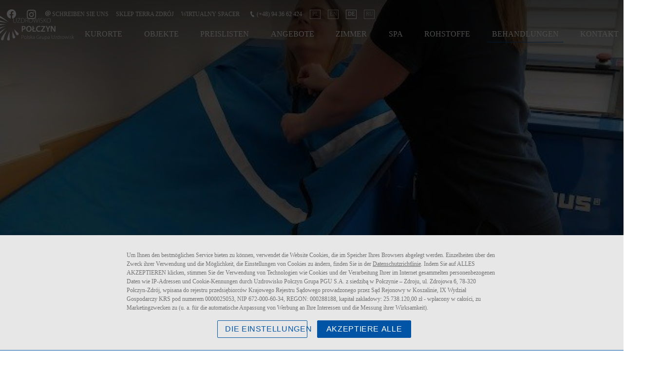

--- FILE ---
content_type: text/html
request_url: https://uzdrowisko-polczyn.pl/trockenes-kohlensaurebad
body_size: 29865
content:

<!DOCTYPE html>
<html lang="de">
<head>
<script>
window.HSEnv = window.HSEnv || {};
window.HSEnv._rootdomain = 'hotelsystems.pl';
window.HSEnv._have_https = '1';
</script>

<meta http-equiv="Content-Type" content="text/html; charset=utf-8" />

<meta name="robots" content="index,follow" />

<meta name="description" content="Kurort Połczyn. Entscheiden Sie sich für einen Aufenthalt im Kurort in einer komfortablen Therapie- und Erholungsbasis mit umfangreichen Freizeitangeboten." />
<meta name="keywords" content="" />

<title>Kurort Polczyn | SPA &amp; Wellness - Trockenes Kohlensäurebad</title>


    
    
	<meta property="og:image" content="http://www.uzdrowisko-polczyn.pl/_thumb/800x0x90/banery/Zabiegi/sucha.jpg" />
  <meta property="og:description" content="Kurort Połczyn. Entscheiden Sie sich für einen Aufenthalt im Kurort in einer komfortablen Therapie- und Erholungsbasis mit umfangreichen Freizeitangeboten." />
  <meta property="og:title" content="" />
  <meta property="og:url" content="http://www.uzdrowisko-polczyn.pl/trockenes-kohlensaurebad" />
<meta name="viewport" content="width=device-width, initial-scale=1, maximum-scale=1">

<link rel="apple-touch-icon" sizes="57x57" href="/img/favicon/apple-icon-57x57.png">
<link rel="apple-touch-icon" sizes="60x60" href="/img/favicon/apple-icon-60x60.png">
<link rel="apple-touch-icon" sizes="72x72" href="/img/favicon/apple-icon-72x72.png">
<link rel="apple-touch-icon" sizes="76x76" href="/img/favicon/apple-icon-76x76.png">
<link rel="apple-touch-icon" sizes="114x114" href="/img/favicon/apple-icon-114x114.png">
<link rel="apple-touch-icon" sizes="120x120" href="/img/favicon/apple-icon-120x120.png">
<link rel="apple-touch-icon" sizes="144x144" href="/img/favicon/apple-icon-144x144.png">
<link rel="apple-touch-icon" sizes="152x152" href="/img/favicon/apple-icon-152x152.png">
<link rel="apple-touch-icon" sizes="180x180" href="/img/favicon/apple-icon-180x180.png">
<link rel="icon" type="image/png" sizes="192x192"  href="/img/favicon/android-icon-192x192.png">
<link rel="icon" type="image/png" sizes="32x32" href="/img/favicon/favicon-32x32.png">
<link rel="icon" type="image/png" sizes="96x96" href="/img/favicon/favicon-96x96.png">
<link rel="icon" type="image/png" sizes="16x16" href="/img/favicon/favicon-16x16.png">
<link rel="manifest" href="/img/favicon/manifest.json">
<meta name="msapplication-TileColor" content="#ffffff">
<meta name="msapplication-TileImage" content="/img/favicon/ms-icon-144x144.png">
<meta name="theme-color" content="#ffffff">



<!--render tpl="head.tpl"-->


<script src="/js/jquery-3.4.1.min.js"></script>

<!----- WOW JS -->
<script src="/js/wow.min.js"></script>

<script type="text/javascript" src="/js/slick.min.js" ></script>
<style>
.slick-list,.slick-slider,.slick-track{position:relative;display:block}.slick-slider{box-sizing:border-box;-webkit-user-select:none;-moz-user-select:none;-ms-user-select:none;user-select:none;-webkit-touch-callout:none;-khtml-user-select:none;-ms-touch-action:pan-y;touch-action:pan-y;-webkit-tap-highlight-color:transparent}.slick-list{overflow:hidden;margin:0;padding:0}.slick-list:focus{outline:0}.slick-list.dragging{cursor:pointer;cursor:hand}.slick-slider .slick-list,.slick-slider .slick-track{-webkit-transform:translate3d(0,0,0);-moz-transform:translate3d(0,0,0);-ms-transform:translate3d(0,0,0);-o-transform:translate3d(0,0,0);transform:translate3d(0,0,0)}.slick-track{top:0;left:0;margin-left:auto;margin-right:auto}.slick-track:after,.slick-track:before{display:table;content:''}.slick-track:after{clear:both}.slick-loading .slick-slide,.slick-loading .slick-track{visibility:hidden}.slick-slide{display:none;float:left;height:100%;min-height:1px}[dir=rtl] .slick-slide{float:right}.slick-initialized .slick-slide,.slick-slide img{display:block}.slick-arrow.slick-hidden,.slick-slide.slick-loading img{display:none}.slick-slide.dragging img{pointer-events:none}.slick-vertical .slick-slide{display:block;height:auto;border:1px solid transparent}
</style>

<script id="rendered-js" >
let vh = window.innerHeight * 0.01;
document.documentElement.style.setProperty('--vh', `${vh}px`);
</script>




 <!-- wyłącznie usuwania klasy -->
<!-- SCROLL scripts START -->
<script type="text/javascript">
  $(document).ready(function() {
  	$('.scrollDown').on('click', function(event) {
  		$("html, body").animate({ scrollTop: $(window).scrollTop() + 400}, "slow");
  	});
  	$('.scrollTop').click(function(e) {
      	e.preventDefault(); $('html,body').animate({ scrollTop: 0 }, 500);
      });
  });


$(document).ready(function () {
  $('.readMore').click(function() {
  $('html, body').animate({
    scrollTop: $("#container-hs").offset().top - 60
  }, 1000)
});
});

$(document).ready(function () {
  if($('.mainSlider').children('.slick-arrow').length == 0) {
    $('.arrow-bg').hide();
  }

});

  $(window).scroll(function(){
  	if ($(window).scrollTop() > 40){
  	$('header').addClass('act');
  	}
  	if ($(window).scrollTop() < 40){
  	  $('header').removeClass('act');
  	}
  });

  (function($, window) {
        var adjustAnchor = function() {

            var $anchor = $(':target'),
                    fixedElementHeight = 100;

            if ($anchor.length > 0) {

                $('html, body')
                    .stop()
                    .animate({
                        scrollTop: $anchor.offset().top - fixedElementHeight
                    }, 200);

            }

        };

        $(window).on('hashchange load', function() {
            adjustAnchor();
        });

    })(jQuery, window);
</script>

<!-- rotatelettersCSS -->
<style media="screen">
  *,*::after,*::before{-webkit-box-sizing:border-box;-moz-box-sizing:border-box;box-sizing:border-box}html *{-webkit-font-smoothing:antialiased;-moz-osx-font-smoothing:grayscale}.cd-title{position:relative;height:160px;line-height:230px;text-align:center}.cd-title h1{font-size:2.4rem;font-weight:700}@media only screen and (min-width:768px){.cd-title{line-height:250px}}@media only screen and (min-width:1170px){.cd-title{height:200px;line-height:300px}.cd-title h1{font-size:3rem}}.cd-intro{width:90%;max-width:768px;text-align:center}.cd-intro{margin:4em auto}.cd-words-wrapper{display:inline-block;position:relative;text-align:center;line-height:1}.cd-words-wrapper b{display:inline-block;width:100%;text-align:center;position:absolute;white-space:nowrap;left:0;top:0;font-weight:300}.cd-words-wrapper i{font-style:normal}.cd-words-wrapper b.is-visible{position:relative}.no-js .cd-words-wrapper b{opacity:0}.no-js .cd-words-wrapper b.is-visible{opacity:1}.cd-headline.rotate-3 .cd-words-wrapper{-webkit-perspective:300px;-moz-perspective:300px;perspective:300px}.cd-headline.rotate-3 b{opacity:0}.cd-headline.rotate-3 i{display:inline-block;-webkit-transform:rotateY(180deg);-moz-transform:rotateY(180deg);-ms-transform:rotateY(180deg);-o-transform:rotateY(180deg);transform:rotateY(180deg);-webkit-backface-visibility:hidden;backface-visibility:hidden}.is-visible .cd-headline.rotate-3 i{-webkit-transform:rotateY(0deg);-moz-transform:rotateY(0deg);-ms-transform:rotateY(0deg);-o-transform:rotateY(0deg);transform:rotateY(0deg)}.cd-headline.rotate-3 i.in{-webkit-animation:cd-rotate-3-in 0.6s forwards;-moz-animation:cd-rotate-3-in 0.6s forwards;animation:cd-rotate-3-in 0.6s forwards}.cd-headline.rotate-3 i.out{-webkit-animation:cd-rotate-3-out 0.6s forwards;-moz-animation:cd-rotate-3-out 0.6s forwards;animation:cd-rotate-3-out 0.6s forwards}.no-csstransitions .cd-headline.rotate-3 i{-webkit-transform:rotateY(0deg);-moz-transform:rotateY(0deg);-ms-transform:rotateY(0deg);-o-transform:rotateY(0deg);transform:rotateY(0deg);opacity:0}.no-csstransitions .cd-headline.rotate-3 .is-visible i{opacity:1}@-webkit-keyframes cd-rotate-3-in{0%{-webkit-transform:rotateY(180deg)}100%{-webkit-transform:rotateY(0deg)}}@-moz-keyframes cd-rotate-3-in{0%{-moz-transform:rotateY(180deg)}100%{-moz-transform:rotateY(0deg)}}@keyframes cd-rotate-3-in{0%{-webkit-transform:rotateY(180deg);-moz-transform:rotateY(180deg);-ms-transform:rotateY(180deg);-o-transform:rotateY(180deg);transform:rotateY(180deg)}100%{-webkit-transform:rotateY(0deg);-moz-transform:rotateY(0deg);-ms-transform:rotateY(0deg);-o-transform:rotateY(0deg);transform:rotateY(0deg)}}@-webkit-keyframes cd-rotate-3-out{0%{-webkit-transform:rotateY(0)}100%{-webkit-transform:rotateY(-180deg)}}@-moz-keyframes cd-rotate-3-out{0%{-moz-transform:rotateY(0)}100%{-moz-transform:rotateY(-180deg)}}@keyframes cd-rotate-3-out{0%{-webkit-transform:rotateY(0);-moz-transform:rotateY(0);-ms-transform:rotateY(0);-o-transform:rotateY(0);transform:rotateY(0)}100%{-webkit-transform:rotateY(-180deg);-moz-transform:rotateY(-180deg);-ms-transform:rotateY(-180deg);-o-transform:rotateY(-180deg);transform:rotateY(-180deg)}}
</style>

  <!-- slickSlider -->
<style media="screen">
  .slick-slider{position:relative;display:block;box-sizing:border-box;-webkit-user-select:none;-moz-user-select:none;-ms-user-select:none;user-select:none;-webkit-touch-callout:none;-khtml-user-select:none;-ms-touch-action:pan-y;touch-action:pan-y;-webkit-tap-highlight-color:transparent}.slick-list{position:relative;display:block;overflow:hidden;margin:0;padding:0}.slick-list:focus{outline:0}.slick-list.dragging{cursor:pointer;cursor:hand}.slick-slider .slick-list,.slick-slider .slick-track{-webkit-transform:translate3d(0,0,0);-moz-transform:translate3d(0,0,0);-ms-transform:translate3d(0,0,0);-o-transform:translate3d(0,0,0);transform:translate3d(0,0,0)}.slick-track{position:relative;top:0;left:0;display:block;margin-left:auto;margin-right:auto}.slick-track:after,.slick-track:before{display:table;content:''}.slick-track:after{clear:both}.slick-loading .slick-track{visibility:hidden}.slick-slide{display:none;float:left;height:100%;min-height:1px}[dir=rtl] .slick-slide{float:right}.slick-slide img{display:block}.slick-slide.slick-loading img{display:none}.slick-slide.dragging img{pointer-events:none}.slick-initialized .slick-slide{display:block}.slick-loading .slick-slide{visibility:hidden}.slick-vertical .slick-slide{display:block;height:auto;border:1px solid transparent}.slick-arrow.slick-hidden{display:none}
</style>

<!----- ANIMATE CSS -->
<style media="screen">
  @charset "UTF-8";/*!
   * animate.css - https://animate.style/
   * Version - 4.1.1
   * Licensed under the MIT license - http://opensource.org/licenses/MIT
   *
   * Copyright (c) 2020 Animate.css
   */:root{--animate-duration:1s;--animate-delay:1s;--animate-repeat:1}.animate__animated{-webkit-animation-duration:1s;animation-duration:1s;-webkit-animation-duration:var(--animate-duration);animation-duration:var(--animate-duration);-webkit-animation-fill-mode:both;animation-fill-mode:both}.animate__animated.animate__infinite{-webkit-animation-iteration-count:infinite;animation-iteration-count:infinite}.animate__animated.animate__repeat-1{-webkit-animation-iteration-count:1;animation-iteration-count:1;-webkit-animation-iteration-count:var(--animate-repeat);animation-iteration-count:var(--animate-repeat)}.animate__animated.animate__repeat-2{-webkit-animation-iteration-count:2;animation-iteration-count:2;-webkit-animation-iteration-count:calc(var(--animate-repeat)*2);animation-iteration-count:calc(var(--animate-repeat)*2)}.animate__animated.animate__repeat-3{-webkit-animation-iteration-count:3;animation-iteration-count:3;-webkit-animation-iteration-count:calc(var(--animate-repeat)*3);animation-iteration-count:calc(var(--animate-repeat)*3)}.animate__animated.animate__delay-1s{-webkit-animation-delay:1s;animation-delay:1s;-webkit-animation-delay:var(--animate-delay);animation-delay:var(--animate-delay)}.animate__animated.animate__delay-2s{-webkit-animation-delay:2s;animation-delay:2s;-webkit-animation-delay:calc(var(--animate-delay)*2);animation-delay:calc(var(--animate-delay)*2)}.animate__animated.animate__delay-3s{-webkit-animation-delay:3s;animation-delay:3s;-webkit-animation-delay:calc(var(--animate-delay)*3);animation-delay:calc(var(--animate-delay)*3)}.animate__animated.animate__delay-4s{-webkit-animation-delay:4s;animation-delay:4s;-webkit-animation-delay:calc(var(--animate-delay)*4);animation-delay:calc(var(--animate-delay)*4)}.animate__animated.animate__delay-5s{-webkit-animation-delay:5s;animation-delay:5s;-webkit-animation-delay:calc(var(--animate-delay)*5);animation-delay:calc(var(--animate-delay)*5)}.animate__animated.animate__faster{-webkit-animation-duration:.5s;animation-duration:.5s;-webkit-animation-duration:calc(var(--animate-duration)/2);animation-duration:calc(var(--animate-duration)/2)}.animate__animated.animate__fast{-webkit-animation-duration:.8s;animation-duration:.8s;-webkit-animation-duration:calc(var(--animate-duration)*0.8);animation-duration:calc(var(--animate-duration)*0.8)}.animate__animated.animate__slow{-webkit-animation-duration:2s;animation-duration:2s;-webkit-animation-duration:calc(var(--animate-duration)*2);animation-duration:calc(var(--animate-duration)*2)}.animate__animated.animate__slower{-webkit-animation-duration:3s;animation-duration:3s;-webkit-animation-duration:calc(var(--animate-duration)*3);animation-duration:calc(var(--animate-duration)*3)}@media (prefers-reduced-motion:reduce),print{.animate__animated{-webkit-animation-duration:1ms!important;animation-duration:1ms!important;-webkit-transition-duration:1ms!important;transition-duration:1ms!important;-webkit-animation-iteration-count:1!important;animation-iteration-count:1!important}.animate__animated[class*=Out]{opacity:0}}@-webkit-keyframes bounce{0%,20%,53%,to{-webkit-animation-timing-function:cubic-bezier(.215,.61,.355,1);animation-timing-function:cubic-bezier(.215,.61,.355,1);-webkit-transform:translateZ(0);transform:translateZ(0)}40%,43%{-webkit-animation-timing-function:cubic-bezier(.755,.05,.855,.06);animation-timing-function:cubic-bezier(.755,.05,.855,.06);-webkit-transform:translate3d(0,-30px,0) scaleY(1.1);transform:translate3d(0,-30px,0) scaleY(1.1)}70%{-webkit-animation-timing-function:cubic-bezier(.755,.05,.855,.06);animation-timing-function:cubic-bezier(.755,.05,.855,.06);-webkit-transform:translate3d(0,-15px,0) scaleY(1.05);transform:translate3d(0,-15px,0) scaleY(1.05)}80%{-webkit-transition-timing-function:cubic-bezier(.215,.61,.355,1);transition-timing-function:cubic-bezier(.215,.61,.355,1);-webkit-transform:translateZ(0) scaleY(.95);transform:translateZ(0) scaleY(.95)}90%{-webkit-transform:translate3d(0,-4px,0) scaleY(1.02);transform:translate3d(0,-4px,0) scaleY(1.02)}}@keyframes bounce{0%,20%,53%,to{-webkit-animation-timing-function:cubic-bezier(.215,.61,.355,1);animation-timing-function:cubic-bezier(.215,.61,.355,1);-webkit-transform:translateZ(0);transform:translateZ(0)}40%,43%{-webkit-animation-timing-function:cubic-bezier(.755,.05,.855,.06);animation-timing-function:cubic-bezier(.755,.05,.855,.06);-webkit-transform:translate3d(0,-30px,0) scaleY(1.1);transform:translate3d(0,-30px,0) scaleY(1.1)}70%{-webkit-animation-timing-function:cubic-bezier(.755,.05,.855,.06);animation-timing-function:cubic-bezier(.755,.05,.855,.06);-webkit-transform:translate3d(0,-15px,0) scaleY(1.05);transform:translate3d(0,-15px,0) scaleY(1.05)}80%{-webkit-transition-timing-function:cubic-bezier(.215,.61,.355,1);transition-timing-function:cubic-bezier(.215,.61,.355,1);-webkit-transform:translateZ(0) scaleY(.95);transform:translateZ(0) scaleY(.95)}90%{-webkit-transform:translate3d(0,-4px,0) scaleY(1.02);transform:translate3d(0,-4px,0) scaleY(1.02)}}.animate__bounce{-webkit-animation-name:bounce;animation-name:bounce;-webkit-transform-origin:center bottom;transform-origin:center bottom}@-webkit-keyframes flash{0%,50%,to{opacity:1}25%,75%{opacity:0}}@keyframes flash{0%,50%,to{opacity:1}25%,75%{opacity:0}}.animate__flash{-webkit-animation-name:flash;animation-name:flash}@-webkit-keyframes pulse{0%{-webkit-transform:scaleX(1);transform:scaleX(1)}50%{-webkit-transform:scale3d(1.05,1.05,1.05);transform:scale3d(1.05,1.05,1.05)}to{-webkit-transform:scaleX(1);transform:scaleX(1)}}@keyframes pulse{0%{-webkit-transform:scaleX(1);transform:scaleX(1)}50%{-webkit-transform:scale3d(1.05,1.05,1.05);transform:scale3d(1.05,1.05,1.05)}to{-webkit-transform:scaleX(1);transform:scaleX(1)}}.animate__pulse{-webkit-animation-name:pulse;animation-name:pulse;-webkit-animation-timing-function:ease-in-out;animation-timing-function:ease-in-out}@-webkit-keyframes rubberBand{0%{-webkit-transform:scaleX(1);transform:scaleX(1)}30%{-webkit-transform:scale3d(1.25,.75,1);transform:scale3d(1.25,.75,1)}40%{-webkit-transform:scale3d(.75,1.25,1);transform:scale3d(.75,1.25,1)}50%{-webkit-transform:scale3d(1.15,.85,1);transform:scale3d(1.15,.85,1)}65%{-webkit-transform:scale3d(.95,1.05,1);transform:scale3d(.95,1.05,1)}75%{-webkit-transform:scale3d(1.05,.95,1);transform:scale3d(1.05,.95,1)}to{-webkit-transform:scaleX(1);transform:scaleX(1)}}@keyframes rubberBand{0%{-webkit-transform:scaleX(1);transform:scaleX(1)}30%{-webkit-transform:scale3d(1.25,.75,1);transform:scale3d(1.25,.75,1)}40%{-webkit-transform:scale3d(.75,1.25,1);transform:scale3d(.75,1.25,1)}50%{-webkit-transform:scale3d(1.15,.85,1);transform:scale3d(1.15,.85,1)}65%{-webkit-transform:scale3d(.95,1.05,1);transform:scale3d(.95,1.05,1)}75%{-webkit-transform:scale3d(1.05,.95,1);transform:scale3d(1.05,.95,1)}to{-webkit-transform:scaleX(1);transform:scaleX(1)}}.animate__rubberBand{-webkit-animation-name:rubberBand;animation-name:rubberBand}@-webkit-keyframes shakeX{0%,to{-webkit-transform:translateZ(0);transform:translateZ(0)}10%,30%,50%,70%,90%{-webkit-transform:translate3d(-10px,0,0);transform:translate3d(-10px,0,0)}20%,40%,60%,80%{-webkit-transform:translate3d(10px,0,0);transform:translate3d(10px,0,0)}}@keyframes shakeX{0%,to{-webkit-transform:translateZ(0);transform:translateZ(0)}10%,30%,50%,70%,90%{-webkit-transform:translate3d(-10px,0,0);transform:translate3d(-10px,0,0)}20%,40%,60%,80%{-webkit-transform:translate3d(10px,0,0);transform:translate3d(10px,0,0)}}.animate__shakeX{-webkit-animation-name:shakeX;animation-name:shakeX}@-webkit-keyframes shakeY{0%,to{-webkit-transform:translateZ(0);transform:translateZ(0)}10%,30%,50%,70%,90%{-webkit-transform:translate3d(0,-10px,0);transform:translate3d(0,-10px,0)}20%,40%,60%,80%{-webkit-transform:translate3d(0,10px,0);transform:translate3d(0,10px,0)}}@keyframes shakeY{0%,to{-webkit-transform:translateZ(0);transform:translateZ(0)}10%,30%,50%,70%,90%{-webkit-transform:translate3d(0,-10px,0);transform:translate3d(0,-10px,0)}20%,40%,60%,80%{-webkit-transform:translate3d(0,10px,0);transform:translate3d(0,10px,0)}}.animate__shakeY{-webkit-animation-name:shakeY;animation-name:shakeY}@-webkit-keyframes headShake{0%{-webkit-transform:translateX(0);transform:translateX(0)}6.5%{-webkit-transform:translateX(-6px) rotateY(-9deg);transform:translateX(-6px) rotateY(-9deg)}18.5%{-webkit-transform:translateX(5px) rotateY(7deg);transform:translateX(5px) rotateY(7deg)}31.5%{-webkit-transform:translateX(-3px) rotateY(-5deg);transform:translateX(-3px) rotateY(-5deg)}43.5%{-webkit-transform:translateX(2px) rotateY(3deg);transform:translateX(2px) rotateY(3deg)}50%{-webkit-transform:translateX(0);transform:translateX(0)}}@keyframes headShake{0%{-webkit-transform:translateX(0);transform:translateX(0)}6.5%{-webkit-transform:translateX(-6px) rotateY(-9deg);transform:translateX(-6px) rotateY(-9deg)}18.5%{-webkit-transform:translateX(5px) rotateY(7deg);transform:translateX(5px) rotateY(7deg)}31.5%{-webkit-transform:translateX(-3px) rotateY(-5deg);transform:translateX(-3px) rotateY(-5deg)}43.5%{-webkit-transform:translateX(2px) rotateY(3deg);transform:translateX(2px) rotateY(3deg)}50%{-webkit-transform:translateX(0);transform:translateX(0)}}.animate__headShake{-webkit-animation-timing-function:ease-in-out;animation-timing-function:ease-in-out;-webkit-animation-name:headShake;animation-name:headShake}@-webkit-keyframes swing{20%{-webkit-transform:rotate(15deg);transform:rotate(15deg)}40%{-webkit-transform:rotate(-10deg);transform:rotate(-10deg)}60%{-webkit-transform:rotate(5deg);transform:rotate(5deg)}80%{-webkit-transform:rotate(-5deg);transform:rotate(-5deg)}to{-webkit-transform:rotate(0deg);transform:rotate(0deg)}}@keyframes swing{20%{-webkit-transform:rotate(15deg);transform:rotate(15deg)}40%{-webkit-transform:rotate(-10deg);transform:rotate(-10deg)}60%{-webkit-transform:rotate(5deg);transform:rotate(5deg)}80%{-webkit-transform:rotate(-5deg);transform:rotate(-5deg)}to{-webkit-transform:rotate(0deg);transform:rotate(0deg)}}.animate__swing{-webkit-transform-origin:top center;transform-origin:top center;-webkit-animation-name:swing;animation-name:swing}@-webkit-keyframes tada{0%{-webkit-transform:scaleX(1);transform:scaleX(1)}10%,20%{-webkit-transform:scale3d(.9,.9,.9) rotate(-3deg);transform:scale3d(.9,.9,.9) rotate(-3deg)}30%,50%,70%,90%{-webkit-transform:scale3d(1.1,1.1,1.1) rotate(3deg);transform:scale3d(1.1,1.1,1.1) rotate(3deg)}40%,60%,80%{-webkit-transform:scale3d(1.1,1.1,1.1) rotate(-3deg);transform:scale3d(1.1,1.1,1.1) rotate(-3deg)}to{-webkit-transform:scaleX(1);transform:scaleX(1)}}@keyframes tada{0%{-webkit-transform:scaleX(1);transform:scaleX(1)}10%,20%{-webkit-transform:scale3d(.9,.9,.9) rotate(-3deg);transform:scale3d(.9,.9,.9) rotate(-3deg)}30%,50%,70%,90%{-webkit-transform:scale3d(1.1,1.1,1.1) rotate(3deg);transform:scale3d(1.1,1.1,1.1) rotate(3deg)}40%,60%,80%{-webkit-transform:scale3d(1.1,1.1,1.1) rotate(-3deg);transform:scale3d(1.1,1.1,1.1) rotate(-3deg)}to{-webkit-transform:scaleX(1);transform:scaleX(1)}}.animate__tada{-webkit-animation-name:tada;animation-name:tada}@-webkit-keyframes wobble{0%{-webkit-transform:translateZ(0);transform:translateZ(0)}15%{-webkit-transform:translate3d(-25%,0,0) rotate(-5deg);transform:translate3d(-25%,0,0) rotate(-5deg)}30%{-webkit-transform:translate3d(20%,0,0) rotate(3deg);transform:translate3d(20%,0,0) rotate(3deg)}45%{-webkit-transform:translate3d(-15%,0,0) rotate(-3deg);transform:translate3d(-15%,0,0) rotate(-3deg)}60%{-webkit-transform:translate3d(10%,0,0) rotate(2deg);transform:translate3d(10%,0,0) rotate(2deg)}75%{-webkit-transform:translate3d(-5%,0,0) rotate(-1deg);transform:translate3d(-5%,0,0) rotate(-1deg)}to{-webkit-transform:translateZ(0);transform:translateZ(0)}}@keyframes wobble{0%{-webkit-transform:translateZ(0);transform:translateZ(0)}15%{-webkit-transform:translate3d(-25%,0,0) rotate(-5deg);transform:translate3d(-25%,0,0) rotate(-5deg)}30%{-webkit-transform:translate3d(20%,0,0) rotate(3deg);transform:translate3d(20%,0,0) rotate(3deg)}45%{-webkit-transform:translate3d(-15%,0,0) rotate(-3deg);transform:translate3d(-15%,0,0) rotate(-3deg)}60%{-webkit-transform:translate3d(10%,0,0) rotate(2deg);transform:translate3d(10%,0,0) rotate(2deg)}75%{-webkit-transform:translate3d(-5%,0,0) rotate(-1deg);transform:translate3d(-5%,0,0) rotate(-1deg)}to{-webkit-transform:translateZ(0);transform:translateZ(0)}}.animate__wobble{-webkit-animation-name:wobble;animation-name:wobble}@-webkit-keyframes jello{0%,11.1%,to{-webkit-transform:translateZ(0);transform:translateZ(0)}22.2%{-webkit-transform:skewX(-12.5deg) skewY(-12.5deg);transform:skewX(-12.5deg) skewY(-12.5deg)}33.3%{-webkit-transform:skewX(6.25deg) skewY(6.25deg);transform:skewX(6.25deg) skewY(6.25deg)}44.4%{-webkit-transform:skewX(-3.125deg) skewY(-3.125deg);transform:skewX(-3.125deg) skewY(-3.125deg)}55.5%{-webkit-transform:skewX(1.5625deg) skewY(1.5625deg);transform:skewX(1.5625deg) skewY(1.5625deg)}66.6%{-webkit-transform:skewX(-.78125deg) skewY(-.78125deg);transform:skewX(-.78125deg) skewY(-.78125deg)}77.7%{-webkit-transform:skewX(.390625deg) skewY(.390625deg);transform:skewX(.390625deg) skewY(.390625deg)}88.8%{-webkit-transform:skewX(-.1953125deg) skewY(-.1953125deg);transform:skewX(-.1953125deg) skewY(-.1953125deg)}}@keyframes jello{0%,11.1%,to{-webkit-transform:translateZ(0);transform:translateZ(0)}22.2%{-webkit-transform:skewX(-12.5deg) skewY(-12.5deg);transform:skewX(-12.5deg) skewY(-12.5deg)}33.3%{-webkit-transform:skewX(6.25deg) skewY(6.25deg);transform:skewX(6.25deg) skewY(6.25deg)}44.4%{-webkit-transform:skewX(-3.125deg) skewY(-3.125deg);transform:skewX(-3.125deg) skewY(-3.125deg)}55.5%{-webkit-transform:skewX(1.5625deg) skewY(1.5625deg);transform:skewX(1.5625deg) skewY(1.5625deg)}66.6%{-webkit-transform:skewX(-.78125deg) skewY(-.78125deg);transform:skewX(-.78125deg) skewY(-.78125deg)}77.7%{-webkit-transform:skewX(.390625deg) skewY(.390625deg);transform:skewX(.390625deg) skewY(.390625deg)}88.8%{-webkit-transform:skewX(-.1953125deg) skewY(-.1953125deg);transform:skewX(-.1953125deg) skewY(-.1953125deg)}}.animate__jello{-webkit-animation-name:jello;animation-name:jello;-webkit-transform-origin:center;transform-origin:center}@-webkit-keyframes heartBeat{0%{-webkit-transform:scale(1);transform:scale(1)}14%{-webkit-transform:scale(1.3);transform:scale(1.3)}28%{-webkit-transform:scale(1);transform:scale(1)}42%{-webkit-transform:scale(1.3);transform:scale(1.3)}70%{-webkit-transform:scale(1);transform:scale(1)}}@keyframes heartBeat{0%{-webkit-transform:scale(1);transform:scale(1)}14%{-webkit-transform:scale(1.3);transform:scale(1.3)}28%{-webkit-transform:scale(1);transform:scale(1)}42%{-webkit-transform:scale(1.3);transform:scale(1.3)}70%{-webkit-transform:scale(1);transform:scale(1)}}.animate__heartBeat{-webkit-animation-name:heartBeat;animation-name:heartBeat;-webkit-animation-duration:1.3s;animation-duration:1.3s;-webkit-animation-duration:calc(var(--animate-duration)*1.3);animation-duration:calc(var(--animate-duration)*1.3);-webkit-animation-timing-function:ease-in-out;animation-timing-function:ease-in-out}@-webkit-keyframes backInDown{0%{-webkit-transform:translateY(-1200px) scale(.7);transform:translateY(-1200px) scale(.7);opacity:.7}80%{-webkit-transform:translateY(0) scale(.7);transform:translateY(0) scale(.7);opacity:.7}to{-webkit-transform:scale(1);transform:scale(1);opacity:1}}@keyframes backInDown{0%{-webkit-transform:translateY(-1200px) scale(.7);transform:translateY(-1200px) scale(.7);opacity:.7}80%{-webkit-transform:translateY(0) scale(.7);transform:translateY(0) scale(.7);opacity:.7}to{-webkit-transform:scale(1);transform:scale(1);opacity:1}}.animate__backInDown{-webkit-animation-name:backInDown;animation-name:backInDown}@-webkit-keyframes backInLeft{0%{-webkit-transform:translateX(-2000px) scale(.7);transform:translateX(-2000px) scale(.7);opacity:.7}80%{-webkit-transform:translateX(0) scale(.7);transform:translateX(0) scale(.7);opacity:.7}to{-webkit-transform:scale(1);transform:scale(1);opacity:1}}@keyframes backInLeft{0%{-webkit-transform:translateX(-2000px) scale(.7);transform:translateX(-2000px) scale(.7);opacity:.7}80%{-webkit-transform:translateX(0) scale(.7);transform:translateX(0) scale(.7);opacity:.7}to{-webkit-transform:scale(1);transform:scale(1);opacity:1}}.animate__backInLeft{-webkit-animation-name:backInLeft;animation-name:backInLeft}@-webkit-keyframes backInRight{0%{-webkit-transform:translateX(2000px) scale(.7);transform:translateX(2000px) scale(.7);opacity:.7}80%{-webkit-transform:translateX(0) scale(.7);transform:translateX(0) scale(.7);opacity:.7}to{-webkit-transform:scale(1);transform:scale(1);opacity:1}}@keyframes backInRight{0%{-webkit-transform:translateX(2000px) scale(.7);transform:translateX(2000px) scale(.7);opacity:.7}80%{-webkit-transform:translateX(0) scale(.7);transform:translateX(0) scale(.7);opacity:.7}to{-webkit-transform:scale(1);transform:scale(1);opacity:1}}.animate__backInRight{-webkit-animation-name:backInRight;animation-name:backInRight}@-webkit-keyframes backInUp{0%{-webkit-transform:translateY(1200px) scale(.7);transform:translateY(1200px) scale(.7);opacity:.7}80%{-webkit-transform:translateY(0) scale(.7);transform:translateY(0) scale(.7);opacity:.7}to{-webkit-transform:scale(1);transform:scale(1);opacity:1}}@keyframes backInUp{0%{-webkit-transform:translateY(1200px) scale(.7);transform:translateY(1200px) scale(.7);opacity:.7}80%{-webkit-transform:translateY(0) scale(.7);transform:translateY(0) scale(.7);opacity:.7}to{-webkit-transform:scale(1);transform:scale(1);opacity:1}}.animate__backInUp{-webkit-animation-name:backInUp;animation-name:backInUp}@-webkit-keyframes backOutDown{0%{-webkit-transform:scale(1);transform:scale(1);opacity:1}20%{-webkit-transform:translateY(0) scale(.7);transform:translateY(0) scale(.7);opacity:.7}to{-webkit-transform:translateY(700px) scale(.7);transform:translateY(700px) scale(.7);opacity:.7}}@keyframes backOutDown{0%{-webkit-transform:scale(1);transform:scale(1);opacity:1}20%{-webkit-transform:translateY(0) scale(.7);transform:translateY(0) scale(.7);opacity:.7}to{-webkit-transform:translateY(700px) scale(.7);transform:translateY(700px) scale(.7);opacity:.7}}.animate__backOutDown{-webkit-animation-name:backOutDown;animation-name:backOutDown}@-webkit-keyframes backOutLeft{0%{-webkit-transform:scale(1);transform:scale(1);opacity:1}20%{-webkit-transform:translateX(0) scale(.7);transform:translateX(0) scale(.7);opacity:.7}to{-webkit-transform:translateX(-2000px) scale(.7);transform:translateX(-2000px) scale(.7);opacity:.7}}@keyframes backOutLeft{0%{-webkit-transform:scale(1);transform:scale(1);opacity:1}20%{-webkit-transform:translateX(0) scale(.7);transform:translateX(0) scale(.7);opacity:.7}to{-webkit-transform:translateX(-2000px) scale(.7);transform:translateX(-2000px) scale(.7);opacity:.7}}.animate__backOutLeft{-webkit-animation-name:backOutLeft;animation-name:backOutLeft}@-webkit-keyframes backOutRight{0%{-webkit-transform:scale(1);transform:scale(1);opacity:1}20%{-webkit-transform:translateX(0) scale(.7);transform:translateX(0) scale(.7);opacity:.7}to{-webkit-transform:translateX(2000px) scale(.7);transform:translateX(2000px) scale(.7);opacity:.7}}@keyframes backOutRight{0%{-webkit-transform:scale(1);transform:scale(1);opacity:1}20%{-webkit-transform:translateX(0) scale(.7);transform:translateX(0) scale(.7);opacity:.7}to{-webkit-transform:translateX(2000px) scale(.7);transform:translateX(2000px) scale(.7);opacity:.7}}.animate__backOutRight{-webkit-animation-name:backOutRight;animation-name:backOutRight}@-webkit-keyframes backOutUp{0%{-webkit-transform:scale(1);transform:scale(1);opacity:1}20%{-webkit-transform:translateY(0) scale(.7);transform:translateY(0) scale(.7);opacity:.7}to{-webkit-transform:translateY(-700px) scale(.7);transform:translateY(-700px) scale(.7);opacity:.7}}@keyframes backOutUp{0%{-webkit-transform:scale(1);transform:scale(1);opacity:1}20%{-webkit-transform:translateY(0) scale(.7);transform:translateY(0) scale(.7);opacity:.7}to{-webkit-transform:translateY(-700px) scale(.7);transform:translateY(-700px) scale(.7);opacity:.7}}.animate__backOutUp{-webkit-animation-name:backOutUp;animation-name:backOutUp}@-webkit-keyframes bounceIn{0%,20%,40%,60%,80%,to{-webkit-animation-timing-function:cubic-bezier(.215,.61,.355,1);animation-timing-function:cubic-bezier(.215,.61,.355,1)}0%{opacity:0;-webkit-transform:scale3d(.3,.3,.3);transform:scale3d(.3,.3,.3)}20%{-webkit-transform:scale3d(1.1,1.1,1.1);transform:scale3d(1.1,1.1,1.1)}40%{-webkit-transform:scale3d(.9,.9,.9);transform:scale3d(.9,.9,.9)}60%{opacity:1;-webkit-transform:scale3d(1.03,1.03,1.03);transform:scale3d(1.03,1.03,1.03)}80%{-webkit-transform:scale3d(.97,.97,.97);transform:scale3d(.97,.97,.97)}to{opacity:1;-webkit-transform:scaleX(1);transform:scaleX(1)}}@keyframes bounceIn{0%,20%,40%,60%,80%,to{-webkit-animation-timing-function:cubic-bezier(.215,.61,.355,1);animation-timing-function:cubic-bezier(.215,.61,.355,1)}0%{opacity:0;-webkit-transform:scale3d(.3,.3,.3);transform:scale3d(.3,.3,.3)}20%{-webkit-transform:scale3d(1.1,1.1,1.1);transform:scale3d(1.1,1.1,1.1)}40%{-webkit-transform:scale3d(.9,.9,.9);transform:scale3d(.9,.9,.9)}60%{opacity:1;-webkit-transform:scale3d(1.03,1.03,1.03);transform:scale3d(1.03,1.03,1.03)}80%{-webkit-transform:scale3d(.97,.97,.97);transform:scale3d(.97,.97,.97)}to{opacity:1;-webkit-transform:scaleX(1);transform:scaleX(1)}}.animate__bounceIn{-webkit-animation-duration:.75s;animation-duration:.75s;-webkit-animation-duration:calc(var(--animate-duration)*0.75);animation-duration:calc(var(--animate-duration)*0.75);-webkit-animation-name:bounceIn;animation-name:bounceIn}@-webkit-keyframes bounceInDown{0%,60%,75%,90%,to{-webkit-animation-timing-function:cubic-bezier(.215,.61,.355,1);animation-timing-function:cubic-bezier(.215,.61,.355,1)}0%{opacity:0;-webkit-transform:translate3d(0,-3000px,0) scaleY(3);transform:translate3d(0,-3000px,0) scaleY(3)}60%{opacity:1;-webkit-transform:translate3d(0,25px,0) scaleY(.9);transform:translate3d(0,25px,0) scaleY(.9)}75%{-webkit-transform:translate3d(0,-10px,0) scaleY(.95);transform:translate3d(0,-10px,0) scaleY(.95)}90%{-webkit-transform:translate3d(0,5px,0) scaleY(.985);transform:translate3d(0,5px,0) scaleY(.985)}to{-webkit-transform:translateZ(0);transform:translateZ(0)}}@keyframes bounceInDown{0%,60%,75%,90%,to{-webkit-animation-timing-function:cubic-bezier(.215,.61,.355,1);animation-timing-function:cubic-bezier(.215,.61,.355,1)}0%{opacity:0;-webkit-transform:translate3d(0,-3000px,0) scaleY(3);transform:translate3d(0,-3000px,0) scaleY(3)}60%{opacity:1;-webkit-transform:translate3d(0,25px,0) scaleY(.9);transform:translate3d(0,25px,0) scaleY(.9)}75%{-webkit-transform:translate3d(0,-10px,0) scaleY(.95);transform:translate3d(0,-10px,0) scaleY(.95)}90%{-webkit-transform:translate3d(0,5px,0) scaleY(.985);transform:translate3d(0,5px,0) scaleY(.985)}to{-webkit-transform:translateZ(0);transform:translateZ(0)}}.animate__bounceInDown{-webkit-animation-name:bounceInDown;animation-name:bounceInDown}@-webkit-keyframes bounceInLeft{0%,60%,75%,90%,to{-webkit-animation-timing-function:cubic-bezier(.215,.61,.355,1);animation-timing-function:cubic-bezier(.215,.61,.355,1)}0%{opacity:0;-webkit-transform:translate3d(-3000px,0,0) scaleX(3);transform:translate3d(-3000px,0,0) scaleX(3)}60%{opacity:1;-webkit-transform:translate3d(25px,0,0) scaleX(1);transform:translate3d(25px,0,0) scaleX(1)}75%{-webkit-transform:translate3d(-10px,0,0) scaleX(.98);transform:translate3d(-10px,0,0) scaleX(.98)}90%{-webkit-transform:translate3d(5px,0,0) scaleX(.995);transform:translate3d(5px,0,0) scaleX(.995)}to{-webkit-transform:translateZ(0);transform:translateZ(0)}}@keyframes bounceInLeft{0%,60%,75%,90%,to{-webkit-animation-timing-function:cubic-bezier(.215,.61,.355,1);animation-timing-function:cubic-bezier(.215,.61,.355,1)}0%{opacity:0;-webkit-transform:translate3d(-3000px,0,0) scaleX(3);transform:translate3d(-3000px,0,0) scaleX(3)}60%{opacity:1;-webkit-transform:translate3d(25px,0,0) scaleX(1);transform:translate3d(25px,0,0) scaleX(1)}75%{-webkit-transform:translate3d(-10px,0,0) scaleX(.98);transform:translate3d(-10px,0,0) scaleX(.98)}90%{-webkit-transform:translate3d(5px,0,0) scaleX(.995);transform:translate3d(5px,0,0) scaleX(.995)}to{-webkit-transform:translateZ(0);transform:translateZ(0)}}.animate__bounceInLeft{-webkit-animation-name:bounceInLeft;animation-name:bounceInLeft}@-webkit-keyframes bounceInRight{0%,60%,75%,90%,to{-webkit-animation-timing-function:cubic-bezier(.215,.61,.355,1);animation-timing-function:cubic-bezier(.215,.61,.355,1)}0%{opacity:0;-webkit-transform:translate3d(3000px,0,0) scaleX(3);transform:translate3d(3000px,0,0) scaleX(3)}60%{opacity:1;-webkit-transform:translate3d(-25px,0,0) scaleX(1);transform:translate3d(-25px,0,0) scaleX(1)}75%{-webkit-transform:translate3d(10px,0,0) scaleX(.98);transform:translate3d(10px,0,0) scaleX(.98)}90%{-webkit-transform:translate3d(-5px,0,0) scaleX(.995);transform:translate3d(-5px,0,0) scaleX(.995)}to{-webkit-transform:translateZ(0);transform:translateZ(0)}}@keyframes bounceInRight{0%,60%,75%,90%,to{-webkit-animation-timing-function:cubic-bezier(.215,.61,.355,1);animation-timing-function:cubic-bezier(.215,.61,.355,1)}0%{opacity:0;-webkit-transform:translate3d(3000px,0,0) scaleX(3);transform:translate3d(3000px,0,0) scaleX(3)}60%{opacity:1;-webkit-transform:translate3d(-25px,0,0) scaleX(1);transform:translate3d(-25px,0,0) scaleX(1)}75%{-webkit-transform:translate3d(10px,0,0) scaleX(.98);transform:translate3d(10px,0,0) scaleX(.98)}90%{-webkit-transform:translate3d(-5px,0,0) scaleX(.995);transform:translate3d(-5px,0,0) scaleX(.995)}to{-webkit-transform:translateZ(0);transform:translateZ(0)}}.animate__bounceInRight{-webkit-animation-name:bounceInRight;animation-name:bounceInRight}@-webkit-keyframes bounceInUp{0%,60%,75%,90%,to{-webkit-animation-timing-function:cubic-bezier(.215,.61,.355,1);animation-timing-function:cubic-bezier(.215,.61,.355,1)}0%{opacity:0;-webkit-transform:translate3d(0,3000px,0) scaleY(5);transform:translate3d(0,3000px,0) scaleY(5)}60%{opacity:1;-webkit-transform:translate3d(0,-20px,0) scaleY(.9);transform:translate3d(0,-20px,0) scaleY(.9)}75%{-webkit-transform:translate3d(0,10px,0) scaleY(.95);transform:translate3d(0,10px,0) scaleY(.95)}90%{-webkit-transform:translate3d(0,-5px,0) scaleY(.985);transform:translate3d(0,-5px,0) scaleY(.985)}to{-webkit-transform:translateZ(0);transform:translateZ(0)}}@keyframes bounceInUp{0%,60%,75%,90%,to{-webkit-animation-timing-function:cubic-bezier(.215,.61,.355,1);animation-timing-function:cubic-bezier(.215,.61,.355,1)}0%{opacity:0;-webkit-transform:translate3d(0,3000px,0) scaleY(5);transform:translate3d(0,3000px,0) scaleY(5)}60%{opacity:1;-webkit-transform:translate3d(0,-20px,0) scaleY(.9);transform:translate3d(0,-20px,0) scaleY(.9)}75%{-webkit-transform:translate3d(0,10px,0) scaleY(.95);transform:translate3d(0,10px,0) scaleY(.95)}90%{-webkit-transform:translate3d(0,-5px,0) scaleY(.985);transform:translate3d(0,-5px,0) scaleY(.985)}to{-webkit-transform:translateZ(0);transform:translateZ(0)}}.animate__bounceInUp{-webkit-animation-name:bounceInUp;animation-name:bounceInUp}@-webkit-keyframes bounceOut{20%{-webkit-transform:scale3d(.9,.9,.9);transform:scale3d(.9,.9,.9)}50%,55%{opacity:1;-webkit-transform:scale3d(1.1,1.1,1.1);transform:scale3d(1.1,1.1,1.1)}to{opacity:0;-webkit-transform:scale3d(.3,.3,.3);transform:scale3d(.3,.3,.3)}}@keyframes bounceOut{20%{-webkit-transform:scale3d(.9,.9,.9);transform:scale3d(.9,.9,.9)}50%,55%{opacity:1;-webkit-transform:scale3d(1.1,1.1,1.1);transform:scale3d(1.1,1.1,1.1)}to{opacity:0;-webkit-transform:scale3d(.3,.3,.3);transform:scale3d(.3,.3,.3)}}.animate__bounceOut{-webkit-animation-duration:.75s;animation-duration:.75s;-webkit-animation-duration:calc(var(--animate-duration)*0.75);animation-duration:calc(var(--animate-duration)*0.75);-webkit-animation-name:bounceOut;animation-name:bounceOut}@-webkit-keyframes bounceOutDown{20%{-webkit-transform:translate3d(0,10px,0) scaleY(.985);transform:translate3d(0,10px,0) scaleY(.985)}40%,45%{opacity:1;-webkit-transform:translate3d(0,-20px,0) scaleY(.9);transform:translate3d(0,-20px,0) scaleY(.9)}to{opacity:0;-webkit-transform:translate3d(0,2000px,0) scaleY(3);transform:translate3d(0,2000px,0) scaleY(3)}}@keyframes bounceOutDown{20%{-webkit-transform:translate3d(0,10px,0) scaleY(.985);transform:translate3d(0,10px,0) scaleY(.985)}40%,45%{opacity:1;-webkit-transform:translate3d(0,-20px,0) scaleY(.9);transform:translate3d(0,-20px,0) scaleY(.9)}to{opacity:0;-webkit-transform:translate3d(0,2000px,0) scaleY(3);transform:translate3d(0,2000px,0) scaleY(3)}}.animate__bounceOutDown{-webkit-animation-name:bounceOutDown;animation-name:bounceOutDown}@-webkit-keyframes bounceOutLeft{20%{opacity:1;-webkit-transform:translate3d(20px,0,0) scaleX(.9);transform:translate3d(20px,0,0) scaleX(.9)}to{opacity:0;-webkit-transform:translate3d(-2000px,0,0) scaleX(2);transform:translate3d(-2000px,0,0) scaleX(2)}}@keyframes bounceOutLeft{20%{opacity:1;-webkit-transform:translate3d(20px,0,0) scaleX(.9);transform:translate3d(20px,0,0) scaleX(.9)}to{opacity:0;-webkit-transform:translate3d(-2000px,0,0) scaleX(2);transform:translate3d(-2000px,0,0) scaleX(2)}}.animate__bounceOutLeft{-webkit-animation-name:bounceOutLeft;animation-name:bounceOutLeft}@-webkit-keyframes bounceOutRight{20%{opacity:1;-webkit-transform:translate3d(-20px,0,0) scaleX(.9);transform:translate3d(-20px,0,0) scaleX(.9)}to{opacity:0;-webkit-transform:translate3d(2000px,0,0) scaleX(2);transform:translate3d(2000px,0,0) scaleX(2)}}@keyframes bounceOutRight{20%{opacity:1;-webkit-transform:translate3d(-20px,0,0) scaleX(.9);transform:translate3d(-20px,0,0) scaleX(.9)}to{opacity:0;-webkit-transform:translate3d(2000px,0,0) scaleX(2);transform:translate3d(2000px,0,0) scaleX(2)}}.animate__bounceOutRight{-webkit-animation-name:bounceOutRight;animation-name:bounceOutRight}@-webkit-keyframes bounceOutUp{20%{-webkit-transform:translate3d(0,-10px,0) scaleY(.985);transform:translate3d(0,-10px,0) scaleY(.985)}40%,45%{opacity:1;-webkit-transform:translate3d(0,20px,0) scaleY(.9);transform:translate3d(0,20px,0) scaleY(.9)}to{opacity:0;-webkit-transform:translate3d(0,-2000px,0) scaleY(3);transform:translate3d(0,-2000px,0) scaleY(3)}}@keyframes bounceOutUp{20%{-webkit-transform:translate3d(0,-10px,0) scaleY(.985);transform:translate3d(0,-10px,0) scaleY(.985)}40%,45%{opacity:1;-webkit-transform:translate3d(0,20px,0) scaleY(.9);transform:translate3d(0,20px,0) scaleY(.9)}to{opacity:0;-webkit-transform:translate3d(0,-2000px,0) scaleY(3);transform:translate3d(0,-2000px,0) scaleY(3)}}.animate__bounceOutUp{-webkit-animation-name:bounceOutUp;animation-name:bounceOutUp}@-webkit-keyframes fadeIn{0%{opacity:0}to{opacity:1}}@keyframes fadeIn{0%{opacity:0}to{opacity:1}}.animate__fadeIn{-webkit-animation-name:fadeIn;animation-name:fadeIn}@-webkit-keyframes fadeInDown{0%{opacity:0;-webkit-transform:translate3d(0,-100%,0);transform:translate3d(0,-100%,0)}to{opacity:1;-webkit-transform:translateZ(0);transform:translateZ(0)}}@keyframes fadeInDown{0%{opacity:0;-webkit-transform:translate3d(0,-100%,0);transform:translate3d(0,-100%,0)}to{opacity:1;-webkit-transform:translateZ(0);transform:translateZ(0)}}.animate__fadeInDown{-webkit-animation-name:fadeInDown;animation-name:fadeInDown}@-webkit-keyframes fadeInDownBig{0%{opacity:0;-webkit-transform:translate3d(0,-2000px,0);transform:translate3d(0,-2000px,0)}to{opacity:1;-webkit-transform:translateZ(0);transform:translateZ(0)}}@keyframes fadeInDownBig{0%{opacity:0;-webkit-transform:translate3d(0,-2000px,0);transform:translate3d(0,-2000px,0)}to{opacity:1;-webkit-transform:translateZ(0);transform:translateZ(0)}}.animate__fadeInDownBig{-webkit-animation-name:fadeInDownBig;animation-name:fadeInDownBig}@-webkit-keyframes fadeInLeft{0%{opacity:0;-webkit-transform:translate3d(-100%,0,0);transform:translate3d(-100%,0,0)}to{opacity:1;-webkit-transform:translateZ(0);transform:translateZ(0)}}@keyframes fadeInLeft{0%{opacity:0;-webkit-transform:translate3d(-100%,0,0);transform:translate3d(-100%,0,0)}to{opacity:1;-webkit-transform:translateZ(0);transform:translateZ(0)}}.animate__fadeInLeft{-webkit-animation-name:fadeInLeft;animation-name:fadeInLeft}@-webkit-keyframes fadeInLeftBig{0%{opacity:0;-webkit-transform:translate3d(-2000px,0,0);transform:translate3d(-2000px,0,0)}to{opacity:1;-webkit-transform:translateZ(0);transform:translateZ(0)}}@keyframes fadeInLeftBig{0%{opacity:0;-webkit-transform:translate3d(-2000px,0,0);transform:translate3d(-2000px,0,0)}to{opacity:1;-webkit-transform:translateZ(0);transform:translateZ(0)}}.animate__fadeInLeftBig{-webkit-animation-name:fadeInLeftBig;animation-name:fadeInLeftBig}@-webkit-keyframes fadeInRight{0%{opacity:0;-webkit-transform:translate3d(100%,0,0);transform:translate3d(100%,0,0)}to{opacity:1;-webkit-transform:translateZ(0);transform:translateZ(0)}}@keyframes fadeInRight{0%{opacity:0;-webkit-transform:translate3d(100%,0,0);transform:translate3d(100%,0,0)}to{opacity:1;-webkit-transform:translateZ(0);transform:translateZ(0)}}.animate__fadeInRight{-webkit-animation-name:fadeInRight;animation-name:fadeInRight}@-webkit-keyframes fadeInRightBig{0%{opacity:0;-webkit-transform:translate3d(2000px,0,0);transform:translate3d(2000px,0,0)}to{opacity:1;-webkit-transform:translateZ(0);transform:translateZ(0)}}@keyframes fadeInRightBig{0%{opacity:0;-webkit-transform:translate3d(2000px,0,0);transform:translate3d(2000px,0,0)}to{opacity:1;-webkit-transform:translateZ(0);transform:translateZ(0)}}.animate__fadeInRightBig{-webkit-animation-name:fadeInRightBig;animation-name:fadeInRightBig}@-webkit-keyframes fadeInUp{0%{opacity:0;-webkit-transform:translate3d(0,100%,0);transform:translate3d(0,100%,0)}to{opacity:1;-webkit-transform:translateZ(0);transform:translateZ(0)}}@keyframes fadeInUp{0%{opacity:0;-webkit-transform:translate3d(0,100%,0);transform:translate3d(0,100%,0)}to{opacity:1;-webkit-transform:translateZ(0);transform:translateZ(0)}}.animate__fadeInUp{-webkit-animation-name:fadeInUp;animation-name:fadeInUp}@-webkit-keyframes fadeInUpBig{0%{opacity:0;-webkit-transform:translate3d(0,2000px,0);transform:translate3d(0,2000px,0)}to{opacity:1;-webkit-transform:translateZ(0);transform:translateZ(0)}}@keyframes fadeInUpBig{0%{opacity:0;-webkit-transform:translate3d(0,2000px,0);transform:translate3d(0,2000px,0)}to{opacity:1;-webkit-transform:translateZ(0);transform:translateZ(0)}}.animate__fadeInUpBig{-webkit-animation-name:fadeInUpBig;animation-name:fadeInUpBig}@-webkit-keyframes fadeInTopLeft{0%{opacity:0;-webkit-transform:translate3d(-100%,-100%,0);transform:translate3d(-100%,-100%,0)}to{opacity:1;-webkit-transform:translateZ(0);transform:translateZ(0)}}@keyframes fadeInTopLeft{0%{opacity:0;-webkit-transform:translate3d(-100%,-100%,0);transform:translate3d(-100%,-100%,0)}to{opacity:1;-webkit-transform:translateZ(0);transform:translateZ(0)}}.animate__fadeInTopLeft{-webkit-animation-name:fadeInTopLeft;animation-name:fadeInTopLeft}@-webkit-keyframes fadeInTopRight{0%{opacity:0;-webkit-transform:translate3d(100%,-100%,0);transform:translate3d(100%,-100%,0)}to{opacity:1;-webkit-transform:translateZ(0);transform:translateZ(0)}}@keyframes fadeInTopRight{0%{opacity:0;-webkit-transform:translate3d(100%,-100%,0);transform:translate3d(100%,-100%,0)}to{opacity:1;-webkit-transform:translateZ(0);transform:translateZ(0)}}.animate__fadeInTopRight{-webkit-animation-name:fadeInTopRight;animation-name:fadeInTopRight}@-webkit-keyframes fadeInBottomLeft{0%{opacity:0;-webkit-transform:translate3d(-100%,100%,0);transform:translate3d(-100%,100%,0)}to{opacity:1;-webkit-transform:translateZ(0);transform:translateZ(0)}}@keyframes fadeInBottomLeft{0%{opacity:0;-webkit-transform:translate3d(-100%,100%,0);transform:translate3d(-100%,100%,0)}to{opacity:1;-webkit-transform:translateZ(0);transform:translateZ(0)}}.animate__fadeInBottomLeft{-webkit-animation-name:fadeInBottomLeft;animation-name:fadeInBottomLeft}@-webkit-keyframes fadeInBottomRight{0%{opacity:0;-webkit-transform:translate3d(100%,100%,0);transform:translate3d(100%,100%,0)}to{opacity:1;-webkit-transform:translateZ(0);transform:translateZ(0)}}@keyframes fadeInBottomRight{0%{opacity:0;-webkit-transform:translate3d(100%,100%,0);transform:translate3d(100%,100%,0)}to{opacity:1;-webkit-transform:translateZ(0);transform:translateZ(0)}}.animate__fadeInBottomRight{-webkit-animation-name:fadeInBottomRight;animation-name:fadeInBottomRight}@-webkit-keyframes fadeOut{0%{opacity:1}to{opacity:0}}@keyframes fadeOut{0%{opacity:1}to{opacity:0}}.animate__fadeOut{-webkit-animation-name:fadeOut;animation-name:fadeOut}@-webkit-keyframes fadeOutDown{0%{opacity:1}to{opacity:0;-webkit-transform:translate3d(0,100%,0);transform:translate3d(0,100%,0)}}@keyframes fadeOutDown{0%{opacity:1}to{opacity:0;-webkit-transform:translate3d(0,100%,0);transform:translate3d(0,100%,0)}}.animate__fadeOutDown{-webkit-animation-name:fadeOutDown;animation-name:fadeOutDown}@-webkit-keyframes fadeOutDownBig{0%{opacity:1}to{opacity:0;-webkit-transform:translate3d(0,2000px,0);transform:translate3d(0,2000px,0)}}@keyframes fadeOutDownBig{0%{opacity:1}to{opacity:0;-webkit-transform:translate3d(0,2000px,0);transform:translate3d(0,2000px,0)}}.animate__fadeOutDownBig{-webkit-animation-name:fadeOutDownBig;animation-name:fadeOutDownBig}@-webkit-keyframes fadeOutLeft{0%{opacity:1}to{opacity:0;-webkit-transform:translate3d(-100%,0,0);transform:translate3d(-100%,0,0)}}@keyframes fadeOutLeft{0%{opacity:1}to{opacity:0;-webkit-transform:translate3d(-100%,0,0);transform:translate3d(-100%,0,0)}}.animate__fadeOutLeft{-webkit-animation-name:fadeOutLeft;animation-name:fadeOutLeft}@-webkit-keyframes fadeOutLeftBig{0%{opacity:1}to{opacity:0;-webkit-transform:translate3d(-2000px,0,0);transform:translate3d(-2000px,0,0)}}@keyframes fadeOutLeftBig{0%{opacity:1}to{opacity:0;-webkit-transform:translate3d(-2000px,0,0);transform:translate3d(-2000px,0,0)}}.animate__fadeOutLeftBig{-webkit-animation-name:fadeOutLeftBig;animation-name:fadeOutLeftBig}@-webkit-keyframes fadeOutRight{0%{opacity:1}to{opacity:0;-webkit-transform:translate3d(100%,0,0);transform:translate3d(100%,0,0)}}@keyframes fadeOutRight{0%{opacity:1}to{opacity:0;-webkit-transform:translate3d(100%,0,0);transform:translate3d(100%,0,0)}}.animate__fadeOutRight{-webkit-animation-name:fadeOutRight;animation-name:fadeOutRight}@-webkit-keyframes fadeOutRightBig{0%{opacity:1}to{opacity:0;-webkit-transform:translate3d(2000px,0,0);transform:translate3d(2000px,0,0)}}@keyframes fadeOutRightBig{0%{opacity:1}to{opacity:0;-webkit-transform:translate3d(2000px,0,0);transform:translate3d(2000px,0,0)}}.animate__fadeOutRightBig{-webkit-animation-name:fadeOutRightBig;animation-name:fadeOutRightBig}@-webkit-keyframes fadeOutUp{0%{opacity:1}to{opacity:0;-webkit-transform:translate3d(0,-100%,0);transform:translate3d(0,-100%,0)}}@keyframes fadeOutUp{0%{opacity:1}to{opacity:0;-webkit-transform:translate3d(0,-100%,0);transform:translate3d(0,-100%,0)}}.animate__fadeOutUp{-webkit-animation-name:fadeOutUp;animation-name:fadeOutUp}@-webkit-keyframes fadeOutUpBig{0%{opacity:1}to{opacity:0;-webkit-transform:translate3d(0,-2000px,0);transform:translate3d(0,-2000px,0)}}@keyframes fadeOutUpBig{0%{opacity:1}to{opacity:0;-webkit-transform:translate3d(0,-2000px,0);transform:translate3d(0,-2000px,0)}}.animate__fadeOutUpBig{-webkit-animation-name:fadeOutUpBig;animation-name:fadeOutUpBig}@-webkit-keyframes fadeOutTopLeft{0%{opacity:1;-webkit-transform:translateZ(0);transform:translateZ(0)}to{opacity:0;-webkit-transform:translate3d(-100%,-100%,0);transform:translate3d(-100%,-100%,0)}}@keyframes fadeOutTopLeft{0%{opacity:1;-webkit-transform:translateZ(0);transform:translateZ(0)}to{opacity:0;-webkit-transform:translate3d(-100%,-100%,0);transform:translate3d(-100%,-100%,0)}}.animate__fadeOutTopLeft{-webkit-animation-name:fadeOutTopLeft;animation-name:fadeOutTopLeft}@-webkit-keyframes fadeOutTopRight{0%{opacity:1;-webkit-transform:translateZ(0);transform:translateZ(0)}to{opacity:0;-webkit-transform:translate3d(100%,-100%,0);transform:translate3d(100%,-100%,0)}}@keyframes fadeOutTopRight{0%{opacity:1;-webkit-transform:translateZ(0);transform:translateZ(0)}to{opacity:0;-webkit-transform:translate3d(100%,-100%,0);transform:translate3d(100%,-100%,0)}}.animate__fadeOutTopRight{-webkit-animation-name:fadeOutTopRight;animation-name:fadeOutTopRight}@-webkit-keyframes fadeOutBottomRight{0%{opacity:1;-webkit-transform:translateZ(0);transform:translateZ(0)}to{opacity:0;-webkit-transform:translate3d(100%,100%,0);transform:translate3d(100%,100%,0)}}@keyframes fadeOutBottomRight{0%{opacity:1;-webkit-transform:translateZ(0);transform:translateZ(0)}to{opacity:0;-webkit-transform:translate3d(100%,100%,0);transform:translate3d(100%,100%,0)}}.animate__fadeOutBottomRight{-webkit-animation-name:fadeOutBottomRight;animation-name:fadeOutBottomRight}@-webkit-keyframes fadeOutBottomLeft{0%{opacity:1;-webkit-transform:translateZ(0);transform:translateZ(0)}to{opacity:0;-webkit-transform:translate3d(-100%,100%,0);transform:translate3d(-100%,100%,0)}}@keyframes fadeOutBottomLeft{0%{opacity:1;-webkit-transform:translateZ(0);transform:translateZ(0)}to{opacity:0;-webkit-transform:translate3d(-100%,100%,0);transform:translate3d(-100%,100%,0)}}.animate__fadeOutBottomLeft{-webkit-animation-name:fadeOutBottomLeft;animation-name:fadeOutBottomLeft}@-webkit-keyframes flip{0%{-webkit-transform:perspective(400px) scaleX(1) translateZ(0) rotateY(-1turn);transform:perspective(400px) scaleX(1) translateZ(0) rotateY(-1turn);-webkit-animation-timing-function:ease-out;animation-timing-function:ease-out}40%{-webkit-transform:perspective(400px) scaleX(1) translateZ(150px) rotateY(-190deg);transform:perspective(400px) scaleX(1) translateZ(150px) rotateY(-190deg);-webkit-animation-timing-function:ease-out;animation-timing-function:ease-out}50%{-webkit-transform:perspective(400px) scaleX(1) translateZ(150px) rotateY(-170deg);transform:perspective(400px) scaleX(1) translateZ(150px) rotateY(-170deg);-webkit-animation-timing-function:ease-in;animation-timing-function:ease-in}80%{-webkit-transform:perspective(400px) scale3d(.95,.95,.95) translateZ(0) rotateY(0deg);transform:perspective(400px) scale3d(.95,.95,.95) translateZ(0) rotateY(0deg);-webkit-animation-timing-function:ease-in;animation-timing-function:ease-in}to{-webkit-transform:perspective(400px) scaleX(1) translateZ(0) rotateY(0deg);transform:perspective(400px) scaleX(1) translateZ(0) rotateY(0deg);-webkit-animation-timing-function:ease-in;animation-timing-function:ease-in}}@keyframes flip{0%{-webkit-transform:perspective(400px) scaleX(1) translateZ(0) rotateY(-1turn);transform:perspective(400px) scaleX(1) translateZ(0) rotateY(-1turn);-webkit-animation-timing-function:ease-out;animation-timing-function:ease-out}40%{-webkit-transform:perspective(400px) scaleX(1) translateZ(150px) rotateY(-190deg);transform:perspective(400px) scaleX(1) translateZ(150px) rotateY(-190deg);-webkit-animation-timing-function:ease-out;animation-timing-function:ease-out}50%{-webkit-transform:perspective(400px) scaleX(1) translateZ(150px) rotateY(-170deg);transform:perspective(400px) scaleX(1) translateZ(150px) rotateY(-170deg);-webkit-animation-timing-function:ease-in;animation-timing-function:ease-in}80%{-webkit-transform:perspective(400px) scale3d(.95,.95,.95) translateZ(0) rotateY(0deg);transform:perspective(400px) scale3d(.95,.95,.95) translateZ(0) rotateY(0deg);-webkit-animation-timing-function:ease-in;animation-timing-function:ease-in}to{-webkit-transform:perspective(400px) scaleX(1) translateZ(0) rotateY(0deg);transform:perspective(400px) scaleX(1) translateZ(0) rotateY(0deg);-webkit-animation-timing-function:ease-in;animation-timing-function:ease-in}}.animate__animated.animate__flip{-webkit-backface-visibility:visible;backface-visibility:visible;-webkit-animation-name:flip;animation-name:flip}@-webkit-keyframes flipInX{0%{-webkit-transform:perspective(400px) rotateX(90deg);transform:perspective(400px) rotateX(90deg);-webkit-animation-timing-function:ease-in;animation-timing-function:ease-in;opacity:0}40%{-webkit-transform:perspective(400px) rotateX(-20deg);transform:perspective(400px) rotateX(-20deg);-webkit-animation-timing-function:ease-in;animation-timing-function:ease-in}60%{-webkit-transform:perspective(400px) rotateX(10deg);transform:perspective(400px) rotateX(10deg);opacity:1}80%{-webkit-transform:perspective(400px) rotateX(-5deg);transform:perspective(400px) rotateX(-5deg)}to{-webkit-transform:perspective(400px);transform:perspective(400px)}}@keyframes flipInX{0%{-webkit-transform:perspective(400px) rotateX(90deg);transform:perspective(400px) rotateX(90deg);-webkit-animation-timing-function:ease-in;animation-timing-function:ease-in;opacity:0}40%{-webkit-transform:perspective(400px) rotateX(-20deg);transform:perspective(400px) rotateX(-20deg);-webkit-animation-timing-function:ease-in;animation-timing-function:ease-in}60%{-webkit-transform:perspective(400px) rotateX(10deg);transform:perspective(400px) rotateX(10deg);opacity:1}80%{-webkit-transform:perspective(400px) rotateX(-5deg);transform:perspective(400px) rotateX(-5deg)}to{-webkit-transform:perspective(400px);transform:perspective(400px)}}.animate__flipInX{-webkit-backface-visibility:visible!important;backface-visibility:visible!important;-webkit-animation-name:flipInX;animation-name:flipInX}@-webkit-keyframes flipInY{0%{-webkit-transform:perspective(400px) rotateY(90deg);transform:perspective(400px) rotateY(90deg);-webkit-animation-timing-function:ease-in;animation-timing-function:ease-in;opacity:0}40%{-webkit-transform:perspective(400px) rotateY(-20deg);transform:perspective(400px) rotateY(-20deg);-webkit-animation-timing-function:ease-in;animation-timing-function:ease-in}60%{-webkit-transform:perspective(400px) rotateY(10deg);transform:perspective(400px) rotateY(10deg);opacity:1}80%{-webkit-transform:perspective(400px) rotateY(-5deg);transform:perspective(400px) rotateY(-5deg)}to{-webkit-transform:perspective(400px);transform:perspective(400px)}}@keyframes flipInY{0%{-webkit-transform:perspective(400px) rotateY(90deg);transform:perspective(400px) rotateY(90deg);-webkit-animation-timing-function:ease-in;animation-timing-function:ease-in;opacity:0}40%{-webkit-transform:perspective(400px) rotateY(-20deg);transform:perspective(400px) rotateY(-20deg);-webkit-animation-timing-function:ease-in;animation-timing-function:ease-in}60%{-webkit-transform:perspective(400px) rotateY(10deg);transform:perspective(400px) rotateY(10deg);opacity:1}80%{-webkit-transform:perspective(400px) rotateY(-5deg);transform:perspective(400px) rotateY(-5deg)}to{-webkit-transform:perspective(400px);transform:perspective(400px)}}.animate__flipInY{-webkit-backface-visibility:visible!important;backface-visibility:visible!important;-webkit-animation-name:flipInY;animation-name:flipInY}@-webkit-keyframes flipOutX{0%{-webkit-transform:perspective(400px);transform:perspective(400px)}30%{-webkit-transform:perspective(400px) rotateX(-20deg);transform:perspective(400px) rotateX(-20deg);opacity:1}to{-webkit-transform:perspective(400px) rotateX(90deg);transform:perspective(400px) rotateX(90deg);opacity:0}}@keyframes flipOutX{0%{-webkit-transform:perspective(400px);transform:perspective(400px)}30%{-webkit-transform:perspective(400px) rotateX(-20deg);transform:perspective(400px) rotateX(-20deg);opacity:1}to{-webkit-transform:perspective(400px) rotateX(90deg);transform:perspective(400px) rotateX(90deg);opacity:0}}.animate__flipOutX{-webkit-animation-duration:.75s;animation-duration:.75s;-webkit-animation-duration:calc(var(--animate-duration)*0.75);animation-duration:calc(var(--animate-duration)*0.75);-webkit-animation-name:flipOutX;animation-name:flipOutX;-webkit-backface-visibility:visible!important;backface-visibility:visible!important}@-webkit-keyframes flipOutY{0%{-webkit-transform:perspective(400px);transform:perspective(400px)}30%{-webkit-transform:perspective(400px) rotateY(-15deg);transform:perspective(400px) rotateY(-15deg);opacity:1}to{-webkit-transform:perspective(400px) rotateY(90deg);transform:perspective(400px) rotateY(90deg);opacity:0}}@keyframes flipOutY{0%{-webkit-transform:perspective(400px);transform:perspective(400px)}30%{-webkit-transform:perspective(400px) rotateY(-15deg);transform:perspective(400px) rotateY(-15deg);opacity:1}to{-webkit-transform:perspective(400px) rotateY(90deg);transform:perspective(400px) rotateY(90deg);opacity:0}}.animate__flipOutY{-webkit-animation-duration:.75s;animation-duration:.75s;-webkit-animation-duration:calc(var(--animate-duration)*0.75);animation-duration:calc(var(--animate-duration)*0.75);-webkit-backface-visibility:visible!important;backface-visibility:visible!important;-webkit-animation-name:flipOutY;animation-name:flipOutY}@-webkit-keyframes lightSpeedInRight{0%{-webkit-transform:translate3d(100%,0,0) skewX(-30deg);transform:translate3d(100%,0,0) skewX(-30deg);opacity:0}60%{-webkit-transform:skewX(20deg);transform:skewX(20deg);opacity:1}80%{-webkit-transform:skewX(-5deg);transform:skewX(-5deg)}to{-webkit-transform:translateZ(0);transform:translateZ(0)}}@keyframes lightSpeedInRight{0%{-webkit-transform:translate3d(100%,0,0) skewX(-30deg);transform:translate3d(100%,0,0) skewX(-30deg);opacity:0}60%{-webkit-transform:skewX(20deg);transform:skewX(20deg);opacity:1}80%{-webkit-transform:skewX(-5deg);transform:skewX(-5deg)}to{-webkit-transform:translateZ(0);transform:translateZ(0)}}.animate__lightSpeedInRight{-webkit-animation-name:lightSpeedInRight;animation-name:lightSpeedInRight;-webkit-animation-timing-function:ease-out;animation-timing-function:ease-out}@-webkit-keyframes lightSpeedInLeft{0%{-webkit-transform:translate3d(-100%,0,0) skewX(30deg);transform:translate3d(-100%,0,0) skewX(30deg);opacity:0}60%{-webkit-transform:skewX(-20deg);transform:skewX(-20deg);opacity:1}80%{-webkit-transform:skewX(5deg);transform:skewX(5deg)}to{-webkit-transform:translateZ(0);transform:translateZ(0)}}@keyframes lightSpeedInLeft{0%{-webkit-transform:translate3d(-100%,0,0) skewX(30deg);transform:translate3d(-100%,0,0) skewX(30deg);opacity:0}60%{-webkit-transform:skewX(-20deg);transform:skewX(-20deg);opacity:1}80%{-webkit-transform:skewX(5deg);transform:skewX(5deg)}to{-webkit-transform:translateZ(0);transform:translateZ(0)}}.animate__lightSpeedInLeft{-webkit-animation-name:lightSpeedInLeft;animation-name:lightSpeedInLeft;-webkit-animation-timing-function:ease-out;animation-timing-function:ease-out}@-webkit-keyframes lightSpeedOutRight{0%{opacity:1}to{-webkit-transform:translate3d(100%,0,0) skewX(30deg);transform:translate3d(100%,0,0) skewX(30deg);opacity:0}}@keyframes lightSpeedOutRight{0%{opacity:1}to{-webkit-transform:translate3d(100%,0,0) skewX(30deg);transform:translate3d(100%,0,0) skewX(30deg);opacity:0}}.animate__lightSpeedOutRight{-webkit-animation-name:lightSpeedOutRight;animation-name:lightSpeedOutRight;-webkit-animation-timing-function:ease-in;animation-timing-function:ease-in}@-webkit-keyframes lightSpeedOutLeft{0%{opacity:1}to{-webkit-transform:translate3d(-100%,0,0) skewX(-30deg);transform:translate3d(-100%,0,0) skewX(-30deg);opacity:0}}@keyframes lightSpeedOutLeft{0%{opacity:1}to{-webkit-transform:translate3d(-100%,0,0) skewX(-30deg);transform:translate3d(-100%,0,0) skewX(-30deg);opacity:0}}.animate__lightSpeedOutLeft{-webkit-animation-name:lightSpeedOutLeft;animation-name:lightSpeedOutLeft;-webkit-animation-timing-function:ease-in;animation-timing-function:ease-in}@-webkit-keyframes rotateIn{0%{-webkit-transform:rotate(-200deg);transform:rotate(-200deg);opacity:0}to{-webkit-transform:translateZ(0);transform:translateZ(0);opacity:1}}@keyframes rotateIn{0%{-webkit-transform:rotate(-200deg);transform:rotate(-200deg);opacity:0}to{-webkit-transform:translateZ(0);transform:translateZ(0);opacity:1}}.animate__rotateIn{-webkit-animation-name:rotateIn;animation-name:rotateIn;-webkit-transform-origin:center;transform-origin:center}@-webkit-keyframes rotateInDownLeft{0%{-webkit-transform:rotate(-45deg);transform:rotate(-45deg);opacity:0}to{-webkit-transform:translateZ(0);transform:translateZ(0);opacity:1}}@keyframes rotateInDownLeft{0%{-webkit-transform:rotate(-45deg);transform:rotate(-45deg);opacity:0}to{-webkit-transform:translateZ(0);transform:translateZ(0);opacity:1}}.animate__rotateInDownLeft{-webkit-animation-name:rotateInDownLeft;animation-name:rotateInDownLeft;-webkit-transform-origin:left bottom;transform-origin:left bottom}@-webkit-keyframes rotateInDownRight{0%{-webkit-transform:rotate(45deg);transform:rotate(45deg);opacity:0}to{-webkit-transform:translateZ(0);transform:translateZ(0);opacity:1}}@keyframes rotateInDownRight{0%{-webkit-transform:rotate(45deg);transform:rotate(45deg);opacity:0}to{-webkit-transform:translateZ(0);transform:translateZ(0);opacity:1}}.animate__rotateInDownRight{-webkit-animation-name:rotateInDownRight;animation-name:rotateInDownRight;-webkit-transform-origin:right bottom;transform-origin:right bottom}@-webkit-keyframes rotateInUpLeft{0%{-webkit-transform:rotate(45deg);transform:rotate(45deg);opacity:0}to{-webkit-transform:translateZ(0);transform:translateZ(0);opacity:1}}@keyframes rotateInUpLeft{0%{-webkit-transform:rotate(45deg);transform:rotate(45deg);opacity:0}to{-webkit-transform:translateZ(0);transform:translateZ(0);opacity:1}}.animate__rotateInUpLeft{-webkit-animation-name:rotateInUpLeft;animation-name:rotateInUpLeft;-webkit-transform-origin:left bottom;transform-origin:left bottom}@-webkit-keyframes rotateInUpRight{0%{-webkit-transform:rotate(-90deg);transform:rotate(-90deg);opacity:0}to{-webkit-transform:translateZ(0);transform:translateZ(0);opacity:1}}@keyframes rotateInUpRight{0%{-webkit-transform:rotate(-90deg);transform:rotate(-90deg);opacity:0}to{-webkit-transform:translateZ(0);transform:translateZ(0);opacity:1}}.animate__rotateInUpRight{-webkit-animation-name:rotateInUpRight;animation-name:rotateInUpRight;-webkit-transform-origin:right bottom;transform-origin:right bottom}@-webkit-keyframes rotateOut{0%{opacity:1}to{-webkit-transform:rotate(200deg);transform:rotate(200deg);opacity:0}}@keyframes rotateOut{0%{opacity:1}to{-webkit-transform:rotate(200deg);transform:rotate(200deg);opacity:0}}.animate__rotateOut{-webkit-animation-name:rotateOut;animation-name:rotateOut;-webkit-transform-origin:center;transform-origin:center}@-webkit-keyframes rotateOutDownLeft{0%{opacity:1}to{-webkit-transform:rotate(45deg);transform:rotate(45deg);opacity:0}}@keyframes rotateOutDownLeft{0%{opacity:1}to{-webkit-transform:rotate(45deg);transform:rotate(45deg);opacity:0}}.animate__rotateOutDownLeft{-webkit-animation-name:rotateOutDownLeft;animation-name:rotateOutDownLeft;-webkit-transform-origin:left bottom;transform-origin:left bottom}@-webkit-keyframes rotateOutDownRight{0%{opacity:1}to{-webkit-transform:rotate(-45deg);transform:rotate(-45deg);opacity:0}}@keyframes rotateOutDownRight{0%{opacity:1}to{-webkit-transform:rotate(-45deg);transform:rotate(-45deg);opacity:0}}.animate__rotateOutDownRight{-webkit-animation-name:rotateOutDownRight;animation-name:rotateOutDownRight;-webkit-transform-origin:right bottom;transform-origin:right bottom}@-webkit-keyframes rotateOutUpLeft{0%{opacity:1}to{-webkit-transform:rotate(-45deg);transform:rotate(-45deg);opacity:0}}@keyframes rotateOutUpLeft{0%{opacity:1}to{-webkit-transform:rotate(-45deg);transform:rotate(-45deg);opacity:0}}.animate__rotateOutUpLeft{-webkit-animation-name:rotateOutUpLeft;animation-name:rotateOutUpLeft;-webkit-transform-origin:left bottom;transform-origin:left bottom}@-webkit-keyframes rotateOutUpRight{0%{opacity:1}to{-webkit-transform:rotate(90deg);transform:rotate(90deg);opacity:0}}@keyframes rotateOutUpRight{0%{opacity:1}to{-webkit-transform:rotate(90deg);transform:rotate(90deg);opacity:0}}.animate__rotateOutUpRight{-webkit-animation-name:rotateOutUpRight;animation-name:rotateOutUpRight;-webkit-transform-origin:right bottom;transform-origin:right bottom}@-webkit-keyframes hinge{0%{-webkit-animation-timing-function:ease-in-out;animation-timing-function:ease-in-out}20%,60%{-webkit-transform:rotate(80deg);transform:rotate(80deg);-webkit-animation-timing-function:ease-in-out;animation-timing-function:ease-in-out}40%,80%{-webkit-transform:rotate(60deg);transform:rotate(60deg);-webkit-animation-timing-function:ease-in-out;animation-timing-function:ease-in-out;opacity:1}to{-webkit-transform:translate3d(0,700px,0);transform:translate3d(0,700px,0);opacity:0}}@keyframes hinge{0%{-webkit-animation-timing-function:ease-in-out;animation-timing-function:ease-in-out}20%,60%{-webkit-transform:rotate(80deg);transform:rotate(80deg);-webkit-animation-timing-function:ease-in-out;animation-timing-function:ease-in-out}40%,80%{-webkit-transform:rotate(60deg);transform:rotate(60deg);-webkit-animation-timing-function:ease-in-out;animation-timing-function:ease-in-out;opacity:1}to{-webkit-transform:translate3d(0,700px,0);transform:translate3d(0,700px,0);opacity:0}}.animate__hinge{-webkit-animation-duration:2s;animation-duration:2s;-webkit-animation-duration:calc(var(--animate-duration)*2);animation-duration:calc(var(--animate-duration)*2);-webkit-animation-name:hinge;animation-name:hinge;-webkit-transform-origin:top left;transform-origin:top left}@-webkit-keyframes jackInTheBox{0%{opacity:0;-webkit-transform:scale(.1) rotate(30deg);transform:scale(.1) rotate(30deg);-webkit-transform-origin:center bottom;transform-origin:center bottom}50%{-webkit-transform:rotate(-10deg);transform:rotate(-10deg)}70%{-webkit-transform:rotate(3deg);transform:rotate(3deg)}to{opacity:1;-webkit-transform:scale(1);transform:scale(1)}}@keyframes jackInTheBox{0%{opacity:0;-webkit-transform:scale(.1) rotate(30deg);transform:scale(.1) rotate(30deg);-webkit-transform-origin:center bottom;transform-origin:center bottom}50%{-webkit-transform:rotate(-10deg);transform:rotate(-10deg)}70%{-webkit-transform:rotate(3deg);transform:rotate(3deg)}to{opacity:1;-webkit-transform:scale(1);transform:scale(1)}}.animate__jackInTheBox{-webkit-animation-name:jackInTheBox;animation-name:jackInTheBox}@-webkit-keyframes rollIn{0%{opacity:0;-webkit-transform:translate3d(-100%,0,0) rotate(-120deg);transform:translate3d(-100%,0,0) rotate(-120deg)}to{opacity:1;-webkit-transform:translateZ(0);transform:translateZ(0)}}@keyframes rollIn{0%{opacity:0;-webkit-transform:translate3d(-100%,0,0) rotate(-120deg);transform:translate3d(-100%,0,0) rotate(-120deg)}to{opacity:1;-webkit-transform:translateZ(0);transform:translateZ(0)}}.animate__rollIn{-webkit-animation-name:rollIn;animation-name:rollIn}@-webkit-keyframes rollOut{0%{opacity:1}to{opacity:0;-webkit-transform:translate3d(100%,0,0) rotate(120deg);transform:translate3d(100%,0,0) rotate(120deg)}}@keyframes rollOut{0%{opacity:1}to{opacity:0;-webkit-transform:translate3d(100%,0,0) rotate(120deg);transform:translate3d(100%,0,0) rotate(120deg)}}.animate__rollOut{-webkit-animation-name:rollOut;animation-name:rollOut}@-webkit-keyframes zoomIn{0%{opacity:0;-webkit-transform:scale3d(.3,.3,.3);transform:scale3d(.3,.3,.3)}50%{opacity:1}}@keyframes zoomIn{0%{opacity:0;-webkit-transform:scale3d(.3,.3,.3);transform:scale3d(.3,.3,.3)}50%{opacity:1}}.animate__zoomIn{-webkit-animation-name:zoomIn;animation-name:zoomIn}@-webkit-keyframes zoomInDown{0%{opacity:0;-webkit-transform:scale3d(.1,.1,.1) translate3d(0,-1000px,0);transform:scale3d(.1,.1,.1) translate3d(0,-1000px,0);-webkit-animation-timing-function:cubic-bezier(.55,.055,.675,.19);animation-timing-function:cubic-bezier(.55,.055,.675,.19)}60%{opacity:1;-webkit-transform:scale3d(.475,.475,.475) translate3d(0,60px,0);transform:scale3d(.475,.475,.475) translate3d(0,60px,0);-webkit-animation-timing-function:cubic-bezier(.175,.885,.32,1);animation-timing-function:cubic-bezier(.175,.885,.32,1)}}@keyframes zoomInDown{0%{opacity:0;-webkit-transform:scale3d(.1,.1,.1) translate3d(0,-1000px,0);transform:scale3d(.1,.1,.1) translate3d(0,-1000px,0);-webkit-animation-timing-function:cubic-bezier(.55,.055,.675,.19);animation-timing-function:cubic-bezier(.55,.055,.675,.19)}60%{opacity:1;-webkit-transform:scale3d(.475,.475,.475) translate3d(0,60px,0);transform:scale3d(.475,.475,.475) translate3d(0,60px,0);-webkit-animation-timing-function:cubic-bezier(.175,.885,.32,1);animation-timing-function:cubic-bezier(.175,.885,.32,1)}}.animate__zoomInDown{-webkit-animation-name:zoomInDown;animation-name:zoomInDown}@-webkit-keyframes zoomInLeft{0%{opacity:0;-webkit-transform:scale3d(.1,.1,.1) translate3d(-1000px,0,0);transform:scale3d(.1,.1,.1) translate3d(-1000px,0,0);-webkit-animation-timing-function:cubic-bezier(.55,.055,.675,.19);animation-timing-function:cubic-bezier(.55,.055,.675,.19)}60%{opacity:1;-webkit-transform:scale3d(.475,.475,.475) translate3d(10px,0,0);transform:scale3d(.475,.475,.475) translate3d(10px,0,0);-webkit-animation-timing-function:cubic-bezier(.175,.885,.32,1);animation-timing-function:cubic-bezier(.175,.885,.32,1)}}@keyframes zoomInLeft{0%{opacity:0;-webkit-transform:scale3d(.1,.1,.1) translate3d(-1000px,0,0);transform:scale3d(.1,.1,.1) translate3d(-1000px,0,0);-webkit-animation-timing-function:cubic-bezier(.55,.055,.675,.19);animation-timing-function:cubic-bezier(.55,.055,.675,.19)}60%{opacity:1;-webkit-transform:scale3d(.475,.475,.475) translate3d(10px,0,0);transform:scale3d(.475,.475,.475) translate3d(10px,0,0);-webkit-animation-timing-function:cubic-bezier(.175,.885,.32,1);animation-timing-function:cubic-bezier(.175,.885,.32,1)}}.animate__zoomInLeft{-webkit-animation-name:zoomInLeft;animation-name:zoomInLeft}@-webkit-keyframes zoomInRight{0%{opacity:0;-webkit-transform:scale3d(.1,.1,.1) translate3d(1000px,0,0);transform:scale3d(.1,.1,.1) translate3d(1000px,0,0);-webkit-animation-timing-function:cubic-bezier(.55,.055,.675,.19);animation-timing-function:cubic-bezier(.55,.055,.675,.19)}60%{opacity:1;-webkit-transform:scale3d(.475,.475,.475) translate3d(-10px,0,0);transform:scale3d(.475,.475,.475) translate3d(-10px,0,0);-webkit-animation-timing-function:cubic-bezier(.175,.885,.32,1);animation-timing-function:cubic-bezier(.175,.885,.32,1)}}@keyframes zoomInRight{0%{opacity:0;-webkit-transform:scale3d(.1,.1,.1) translate3d(1000px,0,0);transform:scale3d(.1,.1,.1) translate3d(1000px,0,0);-webkit-animation-timing-function:cubic-bezier(.55,.055,.675,.19);animation-timing-function:cubic-bezier(.55,.055,.675,.19)}60%{opacity:1;-webkit-transform:scale3d(.475,.475,.475) translate3d(-10px,0,0);transform:scale3d(.475,.475,.475) translate3d(-10px,0,0);-webkit-animation-timing-function:cubic-bezier(.175,.885,.32,1);animation-timing-function:cubic-bezier(.175,.885,.32,1)}}.animate__zoomInRight{-webkit-animation-name:zoomInRight;animation-name:zoomInRight}@-webkit-keyframes zoomInUp{0%{opacity:0;-webkit-transform:scale3d(.1,.1,.1) translate3d(0,1000px,0);transform:scale3d(.1,.1,.1) translate3d(0,1000px,0);-webkit-animation-timing-function:cubic-bezier(.55,.055,.675,.19);animation-timing-function:cubic-bezier(.55,.055,.675,.19)}60%{opacity:1;-webkit-transform:scale3d(.475,.475,.475) translate3d(0,-60px,0);transform:scale3d(.475,.475,.475) translate3d(0,-60px,0);-webkit-animation-timing-function:cubic-bezier(.175,.885,.32,1);animation-timing-function:cubic-bezier(.175,.885,.32,1)}}@keyframes zoomInUp{0%{opacity:0;-webkit-transform:scale3d(.1,.1,.1) translate3d(0,1000px,0);transform:scale3d(.1,.1,.1) translate3d(0,1000px,0);-webkit-animation-timing-function:cubic-bezier(.55,.055,.675,.19);animation-timing-function:cubic-bezier(.55,.055,.675,.19)}60%{opacity:1;-webkit-transform:scale3d(.475,.475,.475) translate3d(0,-60px,0);transform:scale3d(.475,.475,.475) translate3d(0,-60px,0);-webkit-animation-timing-function:cubic-bezier(.175,.885,.32,1);animation-timing-function:cubic-bezier(.175,.885,.32,1)}}.animate__zoomInUp{-webkit-animation-name:zoomInUp;animation-name:zoomInUp}@-webkit-keyframes zoomOut{0%{opacity:1}50%{opacity:0;-webkit-transform:scale3d(.3,.3,.3);transform:scale3d(.3,.3,.3)}to{opacity:0}}@keyframes zoomOut{0%{opacity:1}50%{opacity:0;-webkit-transform:scale3d(.3,.3,.3);transform:scale3d(.3,.3,.3)}to{opacity:0}}.animate__zoomOut{-webkit-animation-name:zoomOut;animation-name:zoomOut}@-webkit-keyframes zoomOutDown{40%{opacity:1;-webkit-transform:scale3d(.475,.475,.475) translate3d(0,-60px,0);transform:scale3d(.475,.475,.475) translate3d(0,-60px,0);-webkit-animation-timing-function:cubic-bezier(.55,.055,.675,.19);animation-timing-function:cubic-bezier(.55,.055,.675,.19)}to{opacity:0;-webkit-transform:scale3d(.1,.1,.1) translate3d(0,2000px,0);transform:scale3d(.1,.1,.1) translate3d(0,2000px,0);-webkit-animation-timing-function:cubic-bezier(.175,.885,.32,1);animation-timing-function:cubic-bezier(.175,.885,.32,1)}}@keyframes zoomOutDown{40%{opacity:1;-webkit-transform:scale3d(.475,.475,.475) translate3d(0,-60px,0);transform:scale3d(.475,.475,.475) translate3d(0,-60px,0);-webkit-animation-timing-function:cubic-bezier(.55,.055,.675,.19);animation-timing-function:cubic-bezier(.55,.055,.675,.19)}to{opacity:0;-webkit-transform:scale3d(.1,.1,.1) translate3d(0,2000px,0);transform:scale3d(.1,.1,.1) translate3d(0,2000px,0);-webkit-animation-timing-function:cubic-bezier(.175,.885,.32,1);animation-timing-function:cubic-bezier(.175,.885,.32,1)}}.animate__zoomOutDown{-webkit-animation-name:zoomOutDown;animation-name:zoomOutDown;-webkit-transform-origin:center bottom;transform-origin:center bottom}@-webkit-keyframes zoomOutLeft{40%{opacity:1;-webkit-transform:scale3d(.475,.475,.475) translate3d(42px,0,0);transform:scale3d(.475,.475,.475) translate3d(42px,0,0)}to{opacity:0;-webkit-transform:scale(.1) translate3d(-2000px,0,0);transform:scale(.1) translate3d(-2000px,0,0)}}@keyframes zoomOutLeft{40%{opacity:1;-webkit-transform:scale3d(.475,.475,.475) translate3d(42px,0,0);transform:scale3d(.475,.475,.475) translate3d(42px,0,0)}to{opacity:0;-webkit-transform:scale(.1) translate3d(-2000px,0,0);transform:scale(.1) translate3d(-2000px,0,0)}}.animate__zoomOutLeft{-webkit-animation-name:zoomOutLeft;animation-name:zoomOutLeft;-webkit-transform-origin:left center;transform-origin:left center}@-webkit-keyframes zoomOutRight{40%{opacity:1;-webkit-transform:scale3d(.475,.475,.475) translate3d(-42px,0,0);transform:scale3d(.475,.475,.475) translate3d(-42px,0,0)}to{opacity:0;-webkit-transform:scale(.1) translate3d(2000px,0,0);transform:scale(.1) translate3d(2000px,0,0)}}@keyframes zoomOutRight{40%{opacity:1;-webkit-transform:scale3d(.475,.475,.475) translate3d(-42px,0,0);transform:scale3d(.475,.475,.475) translate3d(-42px,0,0)}to{opacity:0;-webkit-transform:scale(.1) translate3d(2000px,0,0);transform:scale(.1) translate3d(2000px,0,0)}}.animate__zoomOutRight{-webkit-animation-name:zoomOutRight;animation-name:zoomOutRight;-webkit-transform-origin:right center;transform-origin:right center}@-webkit-keyframes zoomOutUp{40%{opacity:1;-webkit-transform:scale3d(.475,.475,.475) translate3d(0,60px,0);transform:scale3d(.475,.475,.475) translate3d(0,60px,0);-webkit-animation-timing-function:cubic-bezier(.55,.055,.675,.19);animation-timing-function:cubic-bezier(.55,.055,.675,.19)}to{opacity:0;-webkit-transform:scale3d(.1,.1,.1) translate3d(0,-2000px,0);transform:scale3d(.1,.1,.1) translate3d(0,-2000px,0);-webkit-animation-timing-function:cubic-bezier(.175,.885,.32,1);animation-timing-function:cubic-bezier(.175,.885,.32,1)}}@keyframes zoomOutUp{40%{opacity:1;-webkit-transform:scale3d(.475,.475,.475) translate3d(0,60px,0);transform:scale3d(.475,.475,.475) translate3d(0,60px,0);-webkit-animation-timing-function:cubic-bezier(.55,.055,.675,.19);animation-timing-function:cubic-bezier(.55,.055,.675,.19)}to{opacity:0;-webkit-transform:scale3d(.1,.1,.1) translate3d(0,-2000px,0);transform:scale3d(.1,.1,.1) translate3d(0,-2000px,0);-webkit-animation-timing-function:cubic-bezier(.175,.885,.32,1);animation-timing-function:cubic-bezier(.175,.885,.32,1)}}.animate__zoomOutUp{-webkit-animation-name:zoomOutUp;animation-name:zoomOutUp;-webkit-transform-origin:center bottom;transform-origin:center bottom}@-webkit-keyframes slideInDown{0%{-webkit-transform:translate3d(0,-100%,0);transform:translate3d(0,-100%,0);visibility:visible}to{-webkit-transform:translateZ(0);transform:translateZ(0)}}@keyframes slideInDown{0%{-webkit-transform:translate3d(0,-100%,0);transform:translate3d(0,-100%,0);visibility:visible}to{-webkit-transform:translateZ(0);transform:translateZ(0)}}.animate__slideInDown{-webkit-animation-name:slideInDown;animation-name:slideInDown}@-webkit-keyframes slideInLeft{0%{-webkit-transform:translate3d(-100%,0,0);transform:translate3d(-100%,0,0);visibility:visible}to{-webkit-transform:translateZ(0);transform:translateZ(0)}}@keyframes slideInLeft{0%{-webkit-transform:translate3d(-100%,0,0);transform:translate3d(-100%,0,0);visibility:visible}to{-webkit-transform:translateZ(0);transform:translateZ(0)}}.animate__slideInLeft{-webkit-animation-name:slideInLeft;animation-name:slideInLeft}@-webkit-keyframes slideInRight{0%{-webkit-transform:translate3d(100%,0,0);transform:translate3d(100%,0,0);visibility:visible}to{-webkit-transform:translateZ(0);transform:translateZ(0)}}@keyframes slideInRight{0%{-webkit-transform:translate3d(100%,0,0);transform:translate3d(100%,0,0);visibility:visible}to{-webkit-transform:translateZ(0);transform:translateZ(0)}}.animate__slideInRight{-webkit-animation-name:slideInRight;animation-name:slideInRight}@-webkit-keyframes slideInUp{0%{-webkit-transform:translate3d(0,100%,0);transform:translate3d(0,100%,0);visibility:visible}to{-webkit-transform:translateZ(0);transform:translateZ(0)}}@keyframes slideInUp{0%{-webkit-transform:translate3d(0,100%,0);transform:translate3d(0,100%,0);visibility:visible}to{-webkit-transform:translateZ(0);transform:translateZ(0)}}.animate__slideInUp{-webkit-animation-name:slideInUp;animation-name:slideInUp}@-webkit-keyframes slideOutDown{0%{-webkit-transform:translateZ(0);transform:translateZ(0)}to{visibility:hidden;-webkit-transform:translate3d(0,100%,0);transform:translate3d(0,100%,0)}}@keyframes slideOutDown{0%{-webkit-transform:translateZ(0);transform:translateZ(0)}to{visibility:hidden;-webkit-transform:translate3d(0,100%,0);transform:translate3d(0,100%,0)}}.animate__slideOutDown{-webkit-animation-name:slideOutDown;animation-name:slideOutDown}@-webkit-keyframes slideOutLeft{0%{-webkit-transform:translateZ(0);transform:translateZ(0)}to{visibility:hidden;-webkit-transform:translate3d(-100%,0,0);transform:translate3d(-100%,0,0)}}@keyframes slideOutLeft{0%{-webkit-transform:translateZ(0);transform:translateZ(0)}to{visibility:hidden;-webkit-transform:translate3d(-100%,0,0);transform:translate3d(-100%,0,0)}}.animate__slideOutLeft{-webkit-animation-name:slideOutLeft;animation-name:slideOutLeft}@-webkit-keyframes slideOutRight{0%{-webkit-transform:translateZ(0);transform:translateZ(0)}to{visibility:hidden;-webkit-transform:translate3d(100%,0,0);transform:translate3d(100%,0,0)}}@keyframes slideOutRight{0%{-webkit-transform:translateZ(0);transform:translateZ(0)}to{visibility:hidden;-webkit-transform:translate3d(100%,0,0);transform:translate3d(100%,0,0)}}.animate__slideOutRight{-webkit-animation-name:slideOutRight;animation-name:slideOutRight}@-webkit-keyframes slideOutUp{0%{-webkit-transform:translateZ(0);transform:translateZ(0)}to{visibility:hidden;-webkit-transform:translate3d(0,-100%,0);transform:translate3d(0,-100%,0)}}@keyframes slideOutUp{0%{-webkit-transform:translateZ(0);transform:translateZ(0)}to{visibility:hidden;-webkit-transform:translate3d(0,-100%,0);transform:translate3d(0,-100%,0)}}.animate__slideOutUp{-webkit-animation-name:slideOutUp;animation-name:slideOutUp}
</style>
<style>
.loader-container{display:flex;justify-content:center;align-items:center;position:fixed;top:0;left:0;bottom:0;right:0;
z-index:99999999;
background-color:#fff;
background-position: center center;
background-repeat: no-repeat;
background-size: cover;
}
.loader-logo{z-index:5;width:160px;height:160px;padding-bottom:10px;background-repeat:no-repeat;background-size:100px;background-position:center}
.loader-circle{border-top:1px solid var(--btnRezHvr);border-radius:50%;width:160px;height:160px;animation:spin 1.5s linear infinite}
@keyframes spin {
  0%{transform:rotate(0deg)}
  100%{transform:rotate(360deg)}
}
img.logoSpin {
  display: inline-block;
  margin: 0 auto;
  width: 100px;
  margin-top: 5px;
  position: absolute;
  top: 50%;
  left: 50%;
  transform: translate(-50%,-50%);
}</style>


<link rel="stylesheet" type="text/css" href="/css/style.css?v20240320" />

<style>
/*
 * The Typekit service used to deliver this font or fonts for use on websites
 * is provided by Adobe and is subject to these Terms of Use
 * http://www.adobe.com/products/eulas/tou_typekit. For font license
 * information, see the list below.
 *
 * classico-urw:
 *   - http://typekit.com/eulas/000000000000000077359ef1
 *   - http://typekit.com/eulas/000000000000000077359ef9
 *
 * © 2009-2023 Adobe Systems Incorporated. All Rights Reserved.
 */
/*{"last_published":"2023-07-28 09:04:51 UTC"}*/

@import url("https://p.typekit.net/p.css?s=1&k=kxm6jka&ht=tk&f=12393.12395&a=39414897&app=typekit&e=css");

@font-face {
font-family:"classico-urw";
src:url("https://use.typekit.net/af/e749f8/000000000000000077359ef1/30/l?primer=bd2e7279b8e28728e69eb540b5150ce43e5cd0a473612664c65ebd5f9cd4ea9d&fvd=n4&v=3") format("woff2"),url("https://use.typekit.net/af/e749f8/000000000000000077359ef1/30/d?primer=bd2e7279b8e28728e69eb540b5150ce43e5cd0a473612664c65ebd5f9cd4ea9d&fvd=n4&v=3") format("woff"),url("https://use.typekit.net/af/e749f8/000000000000000077359ef1/30/a?primer=bd2e7279b8e28728e69eb540b5150ce43e5cd0a473612664c65ebd5f9cd4ea9d&fvd=n4&v=3") format("opentype");
font-display:auto;font-style:normal;font-weight:400;font-stretch:normal;
}

@font-face {
font-family:"classico-urw";
src:url("https://use.typekit.net/af/030e54/000000000000000077359ef9/30/l?primer=bd2e7279b8e28728e69eb540b5150ce43e5cd0a473612664c65ebd5f9cd4ea9d&fvd=n7&v=3") format("woff2"),url("https://use.typekit.net/af/030e54/000000000000000077359ef9/30/d?primer=bd2e7279b8e28728e69eb540b5150ce43e5cd0a473612664c65ebd5f9cd4ea9d&fvd=n7&v=3") format("woff"),url("https://use.typekit.net/af/030e54/000000000000000077359ef9/30/a?primer=bd2e7279b8e28728e69eb540b5150ce43e5cd0a473612664c65ebd5f9cd4ea9d&fvd=n7&v=3") format("opentype");
font-display:auto;font-style:normal;font-weight:700;font-stretch:normal;
}

.tk-classico-urw { font-family: "classico-urw",sans-serif; }
Utilities
CSS Minifier
Online CSS Minifier Tool and Compressor, with Fast and Simple API Access
Input CSS
.hamburger{padding:15px 0;display:inline-block;cursor:pointer;transition-property:opacity,filter;transition-duration:.15s;transition-timing-function:linear;font:inherit;color:inherit;text-transform:none;background-color:transparent;border:0;margin:0;overflow:visible}
.hamburger:hover{opacity:.7}
.hamburger.is-active:hover{opacity:.7}
.hamburger.is-active .hamburger-inner,.hamburger.is-active .hamburger-inner::before,.hamburger.is-active .hamburger-inner::after{background-color:var(--themeColor)}
.hamburger-box{width:35px;height:30px;display:block;position:relative}
.hamburger-inner{display:block;top:50%;margin-top:-2px}
.hamburger-inner,.hamburger-inner::before,.hamburger-inner::after{width:35px;height:3px;background-color:var(--themeColor);border-radius:4px;position:absolute;transition-property:transform;transition-duration:.15s;transition-timing-function:ease}
.hamburger-inner::before,.hamburger-inner::after{content:"";display:block}
.hamburger-inner::before{top:-10px}
.hamburger-inner::after{bottom:-10px}
.hamburger--spin .hamburger-inner{transition-duration:.22s;transition-timing-function:cubic-bezier(0.55,0.055,0.675,0.19)}
.hamburger--spin .hamburger-inner::before{transition:top .1s .25s ease-in,opacity .1s ease-in}
.hamburger--spin .hamburger-inner::after{transition:bottom .1s .25s ease-in,transform .22s cubic-bezier(0.55,0.055,0.675,0.19)}
.hamburger--spin.is-active .hamburger-inner{transform:rotate(225deg);transition-delay:.12s;transition-timing-function:cubic-bezier(0.215,0.61,0.355,1)}
.hamburger--spin.is-active .hamburger-inner::before{top:0;opacity:0;transition:top .1s ease-out,opacity .1s .12s ease-out}
.hamburger--spin.is-active .hamburger-inner::after{bottom:0;transform:rotate(-90deg);transition:bottom .1s ease-out,transform .22s .12s cubic-bezier(0.215,0.61,0.355,1)}
.mobileBarCOntainer{justify-content:space-between;align-items:center}
.mobileBar{justify-content:space-between;align-items:center;width:100%;box-shadow: 2px 2px 5px rgba(0,0,0,0.2);}
.mobileBar button:focus{outline:none}
#mobileMenu{background: var(--little-gray-bkg);transition: 300ms;width: 100%;height: calc(100vh - 60px);position: fixed;top: 60px;right: -100%;overflow-y: scroll;}
#mobileMenu #navigation{padding-top:20px}
#mobileMenu #navigation li{display:block;width:100%;text-align:center}
#mobileMenu #navigation li.act {background:var(--btnRezHvr);}
#mobileMenu #navigation li a{font-size:18px;line-height:60px;display:block;color:var(--themeColor);text-decoration:none;text-transform:uppercase;}
#mobileMenu #navigation li.currentLang a {font-weight:400;}
#mobileMenu #navigation li.act li.act a,
#mobileMenu #navigation li.act a {color: white;}
#mobileMenu #navigation li.act li a {color: var(--themeColor);}
#mobileMenu #navigation li.current_page_item a{color:rgba(255,255,255,0.2)}
#mobileMenu #navigation li{border-top:1px solid rgba(255,255,255,0.1)}
#mobileMenu #navigation ul.socialMedia {gap:20px;justify-content: center;}
#mobileMenu #navigation ul.socialMedia li {width:auto;}
#mobileMenu #navigation ul.socialMedia li a {line-height:40px;}
#mobileMenu.showMenu{right:0}
.rozwin {
  color: var(--themeColor);
  width: 50px;
  order: 2;
  line-height: 60px;
  display: block;
  font-size: 26px;
  cursor:pointer;
}
li.act .rozwin {color:#fff;}
.bottomNavMobile {
  height: 60px;
  position: fixed;
  bottom: 0;
  left:0;
  width: 100%;
  background: white;
  z-index: 150;
  justify-content: space-between;
  align-items: center;
}
.bottomNavMobile > a {
  display: flex;
  justify-content: center;
  align-items: center;
  flex-direction: column;
  height: 60px;
  color: var(--dark-color);
  text-transform: uppercase;
  width: 33.333%;
  text-decoration: none;
  font-size: 13px;
letter-spacing: 0 !important;
border-top: 1px solid rgba(63, 66, 89,0.2);
}
.telMobile {
  border-left: 1px solid rgba(0,0,0,0.2);
  border-right: 1px solid rgba(0,0,0,0.2);
}
.bottomNavMobile .rezerwujMobile {
border-top: unset;
  color: white;
  background: var(--themeColor);
}
#mobileMenu #navigation li {
  display: flex;
  flex-wrap: wrap;
  width: 100%;
  align-items: center;
  justify-content: center;
}
.mobile-sub-menu {
  width:100%;
  order:3;
  max-height: 0;
  overflow: hidden;
  visibility: hidden;
  opacity: 0;
  transition: 300ms;
  background: var(--bgcolor);
}
.mobile-sub-menu.active {
  max-height: 100%;
  overflow: visible;
  opacity: 1;
  visibility: visible;
}
.menuMobileLink .rozwin ~ a {
  width:calc(100% - 50px);
  padding-left: 50px;
}
.mobileBar .socialMedia a {
  color:var(--themeColor);
}

.bottomNavMobile img {height: 20px;margin: 6px 0 2px;}
Minified CSS Output

.hamburger{padding:15px 0;display:inline-block;cursor:pointer;transition-property:opacity,filter;transition-duration:.15s;transition-timing-function:linear;font:inherit;color:inherit;text-transform:none;background-color:transparent;border:0;margin:0;overflow:visible}.hamburger.is-active:hover,.hamburger:hover{opacity:.7}.hamburger.is-active .hamburger-inner,.hamburger.is-active .hamburger-inner::after,.hamburger.is-active .hamburger-inner::before{background-color:var(--themeColor)}.hamburger-box{width:35px;height:30px;display:block;position:relative}.hamburger-inner{display:block;top:50%;margin-top:-2px}.hamburger-inner,.hamburger-inner::after,.hamburger-inner::before{width:35px;height:3px;background-color:var(--themeColor);border-radius:4px;position:absolute;transition-property:transform;transition-duration:.15s;transition-timing-function:ease}.hamburger-inner::after,.hamburger-inner::before{content:"";display:block}.hamburger-inner::before{top:-10px}.hamburger-inner::after{bottom:-10px}.hamburger--spin .hamburger-inner{transition-duration:.22s;transition-timing-function:cubic-bezier(0.55,0.055,0.675,0.19)}.hamburger--spin .hamburger-inner::before{transition:top .1s ease-in .25s,opacity .1s ease-in}.hamburger--spin .hamburger-inner::after{transition:bottom .1s ease-in .25s,transform .22s cubic-bezier(.55,.055,.675,.19)}.hamburger--spin.is-active .hamburger-inner{transform:rotate(225deg);transition-delay:.12s;transition-timing-function:cubic-bezier(0.215,0.61,0.355,1)}.hamburger--spin.is-active .hamburger-inner::before{top:0;opacity:0;transition:top .1s ease-out,opacity .1s ease-out .12s}.hamburger--spin.is-active .hamburger-inner::after{bottom:0;transform:rotate(-90deg);transition:bottom .1s ease-out,transform .22s cubic-bezier(.215,.61,.355,1) .12s}.mobileBarCOntainer{justify-content:space-between;align-items:center}.mobileBar{justify-content:space-between;align-items:center;width:100%;box-shadow:2px 2px 5px rgba(0,0,0,.2)}.mobileBar button:focus{outline:0}#mobileMenu{background:var(--little-gray-bkg);transition:.3s;width:100%;height:calc(100vh - 60px);position:fixed;top:60px;right:-100%;overflow-y:scroll}#mobileMenu #navigation{padding-top:20px}#mobileMenu #navigation li{display:block;text-align:center}#mobileMenu #navigation li.act{background:var(--btnRezHvr)}#mobileMenu #navigation li a{font-size:18px;line-height:60px;display:block;color:var(--themeColor);text-decoration:none;text-transform:uppercase}#mobileMenu #navigation li.currentLang a{font-weight:400}#mobileMenu #navigation li.act a,#mobileMenu #navigation li.act li.act a,li.act .rozwin{color:#fff}#mobileMenu #navigation li.act li a,.mobileBar .socialMedia a,.rozwin{color:var(--themeColor)}#mobileMenu #navigation li.current_page_item a{color:rgba(255,255,255,.2)}#mobileMenu.showMenu{right:0}.rozwin{width:50px;order:2;line-height:60px;display:block;font-size:26px;cursor:pointer}.bottomNavMobile{height:60px;position:fixed;bottom:0;left:0;width:100%;background:#fff;z-index:150;justify-content:space-between;align-items:center}.bottomNavMobile>a{display:flex;justify-content:center;align-items:center;flex-direction:column;height:60px;color:var(--dark-color);text-transform:uppercase;width:33.333%;text-decoration:none;font-size:13px;letter-spacing:0!important;border-top:1px solid rgba(63,66,89,.2)}.telMobile{border-left:1px solid rgba(0,0,0,.2);border-right:1px solid rgba(0,0,0,.2)}.bottomNavMobile .rezerwujMobile{border-top:unset;color:#fff;background:var(--themeColor)}#mobileMenu #navigation li{border-top:1px solid rgba(255,255,255,.1);display:flex;flex-wrap:wrap;width:100%;align-items:center;justify-content:center}.mobile-sub-menu{width:100%;order:3;max-height:0;overflow:hidden;visibility:hidden;opacity:0;transition:.3s;background:var(--bgcolor)}.mobile-sub-menu.active{max-height:100%;overflow:visible;opacity:1;visibility:visible}.menuMobileLink .rozwin~a{width:calc(100% - 50px);padding-left:50px}.bottomNavMobile img{height:20px;margin:6px 0 2px}

CSS Minifier Tool Documentation
The API has changed, to see more please click here

To minify/compress your CSS, perform a POST request to

API https://www.toptal.com/developers/cssminifier/api/raw

with the input parameter set to the CSS you want to minify.
Hire the top 3% of freelance talent
Join the Toptal Network

Copyright 2010 - 2023 Toptal, LLC

    Privacy Policy
    Website terms

By continuing to use this site you agree to our Cookie Policy Privacy Policy, and Terms of Use.
Utilities
CSS Minifier
Online CSS Minifier Tool and Compressor, with Fast and Simple API Access
Input CSS
@font-face {
  font-family: 'hsfont';
  src: url('../font/hsfont.eot?94387516');
  src: url('../font/hsfont.eot?94387516#iefix') format('embedded-opentype'),
       url('../font/hsfont.woff2?94387516') format('woff2'),
       url('../font/hsfont.woff?94387516') format('woff'),
       url('../font/hsfont.ttf?94387516') format('truetype'),
       url('../font/hsfont.svg?94387516#hsfont') format('svg');
  font-weight: normal;
  font-style: normal;
}
/* Chrome hack: SVG is rendered more smooth in Windozze. 100% magic, uncomment if you need it. */
/* Note, that will break hinting! In other OS-es font will be not as sharp as it could be */
/*
@media screen and (-webkit-min-device-pixel-ratio:0) {
  @font-face {
    font-family: 'hsfont';
    src: url('../font/hsfont.svg?94387516#hsfont') format('svg');
  }
}
*/
[class^="hsicon-"]:before, [class*=" hsicon-"]:before {
  font-family: "hsfont";
  font-style: normal;
  font-weight: normal;
  speak: never;

  display: inline-block;
  text-decoration: inherit;
  width: auto;
  margin-right: .2em;
  text-align: center;
  /* opacity: .8; */

  /* For safety - reset parent styles, that can break glyph codes*/
  font-variant: normal;
  text-transform: none;

  /* fix buttons height, for twitter bootstrap */
  line-height: 1em;

  /* Animation center compensation - margins should be symmetric */
  /* remove if not needed */
  margin-left: .2em;

  /* you can be more comfortable with increased icons size */
  /* font-size: 120%; */

  /* Font smoothing. That was taken from TWBS */
  -webkit-font-smoothing: antialiased;
  -moz-osx-font-smoothing: grayscale;

  /* Uncomment for 3D effect */
  /* text-shadow: 1px 1px 1px rgba(127, 127, 127, 0.3); */
}

.hsicon-phone-circle:before { content: '\e800'; } /* 'î ' */
.hsicon-facebook:before { content: '\e801'; } /* 'î ' */
.hsicon-instagram:before { content: '\e802'; } /* 'î ' */
.hsicon-dollar:before { content: '\e803'; } /* 'î ' */
.hsicon-mini-arrow-down:before { content: '\e804'; } /* 'î ' */
.hsicon-people:before { content: '\e805'; } /* 'î' */
.hsicon-phone:before { content: '\e806'; } /* 'î ' */
.hsicon-search:before { content: '\e807'; } /* 'î ' */
.hsicon-pin:before { content: '\e808'; } /* 'î ' */
.hsicon-group:before { content: '\e809'; } /* 'î ' */
.hsicon-send:before { content: '\e80a'; } /* 'î ' */
.hsicon-shield:before { content: '\e80b'; } /* 'î ' */
.hsicon-size:before { content: '\e80c'; } /* 'î ' */
.hsicon-time:before { content: '\e80d'; } /* 'î ' */
.hsicon-youtube:before { content: '\e80e'; } /* 'î ' */
.hsicon-roomsize:before { content: '\e80f'; } /* 'î ' */
.hsicon-at:before { content: '\e810'; } /* 'î ' */
.hsicon-arrowleft:before { content: '\e812'; } /* 'î ' */
.hsicon-arrow-right:before { content: '\e816'; } /* 'î ' */
.hsicon-arrow-left:before { content: '\e817'; } /* 'î ' */
.hsicon-arrow-bottom:before { content: '\e818'; } /* 'î ' */
.hsicon-arrow-top:before { content: '\e819'; } /* 'î ' */
.hsicon-strong-arrow-left:before { content: '\e81a'; } /* 'î ' */
.hsicon-strong-arrow-right:before { content: '\e81b'; } /* 'î ' */
.hsicon-scrolldown:before { content: '\e81c'; } /* 'î ' */
.hsicon-arrowright:before { content: '\e81e'; } /* 'î ' */
.hsicon-dot:before { content: '\e81f'; } /* 'î ' */
.hsicon-rezarrow:before { content: '\e820'; } /* 'î  ' */
.hsicon-calendar:before { content: '\e8ae'; } /* 'î˘Ž' */
.hsicon-resize-full-alt:before { content: '\f0b2'; } /* 'ď˛' */
Minified CSS Output

@font-face{font-family:hsfont;src:url('../font/hsfont.eot?94387516');src:url('../font/hsfont.eot?94387516#iefix') format('embedded-opentype'),url('../font/hsfont.woff2?94387516') format('woff2'),url('../font/hsfont.woff?94387516') format('woff'),url('../font/hsfont.ttf?94387516') format('truetype'),url('../font/hsfont.svg?94387516#hsfont') format('svg');font-weight:400;font-style:normal}[class*=" hsicon-"]:before,[class^=hsicon-]:before{font-family:hsfont;font-style:normal;font-weight:400;speak:never;display:inline-block;text-decoration:inherit;width:auto;margin-right:.2em;text-align:center;font-variant:normal;text-transform:none;line-height:1em;margin-left:.2em;-webkit-font-smoothing:antialiased;-moz-osx-font-smoothing:grayscale}.hsicon-phone-circle:before{content:'\e800'}.hsicon-facebook:before{content:'\e801'}.hsicon-instagram:before{content:'\e802'}.hsicon-dollar:before{content:'\e803'}.hsicon-mini-arrow-down:before{content:'\e804'}.hsicon-people:before{content:'\e805'}.hsicon-phone:before{content:'\e806'}.hsicon-search:before{content:'\e807'}.hsicon-pin:before{content:'\e808'}.hsicon-group:before{content:'\e809'}.hsicon-send:before{content:'\e80a'}.hsicon-shield:before{content:'\e80b'}.hsicon-size:before{content:'\e80c'}.hsicon-time:before{content:'\e80d'}.hsicon-youtube:before{content:'\e80e'}.hsicon-roomsize:before{content:'\e80f'}.hsicon-at:before{content:'\e810'}.hsicon-arrowleft:before{content:'\2190'}.hsicon-arrow-right:before{content:'\e816'}.hsicon-arrow-left:before{content:'\e817'}.hsicon-arrow-bottom:before{content:'\e818'}.hsicon-arrow-top:before{content:'\e819'}.hsicon-strong-arrow-left:before{content:'\e81a'}.hsicon-strong-arrow-right:before{content:'\e81b'}.hsicon-scrolldown:before{content:'\e81c'}.hsicon-arrowright:before{content:'\2192'}.hsicon-dot:before{content:'\e81f'}.hsicon-rezarrow:before{content:'\e820'}.hsicon-calendar:before{content:'\e8ae'}.hsicon-resize-full-alt:before{content:'\f0b2'}


body.colorBlind .contentTitle .beutyFont{
  color:var(--blindYellow) !important;
}
body.colorBlind .opis p a, body.colorBlind .mainInfoIcons .wrapper i, body.colorBlind .roomInfo i, body.colorBlind #roomDesc, body.colorBlind .room-icons .icon-name span, body.colorBlind .roomInfo .title, body.colorBlind .roomDescription p{
    color:var(--blindYellow) !important;
}
body.colorBlind .price, body.colorBlind .sideInfo h4, body.colorBlind .infoSection a, body.colorBlind .infoImage, body.colorBlind ul.infoDesc span{
  color:#000 !important;
}
body.colorBlind .roomDescMain .button{
  background-color:#000 !important;
  color:var(--blindYellow) !important;
}
body.colorBlind .sidebarWrapper, body.colorBlind  .sideSection{
  background-color:var(--blindYellow) !important;
}
body.colorBlind #sideBar .buttonWrapper.onCenter::before, body.colorBlind #sideBar .bookSection::after{
  background-color:#000 !important;
}
body.colorBlind #sideBar{
  background-color:var(--blindYellow) !important;
}
body.colorBlind .roomInfo div{
  background:#000 !important;
}
body.colorBlind .roomInfo, body.colorBlind .roomSpecification{
  border-top: 1px solid var(--blindYellow) !important;
}
body.colorBlind .sectionGallery:not(.wsekcji) .contentTitle .beutyFont{
  color:var(--blindYellow) !important;
}
body.colorBlind .logoFooter{
  background: #000 !important;
  padding: 30px 0px !important;
}
body.colorBlind .package:hover .more{
  background: #000 !important;
  padding: 10px 30px !important;
  margin-top:20px !important;
}
body.colorBlind .offerSection, body.colorBlind .offerSection span{
  color:var(--blindYellow) !important;
}
body.colorBlind .postInner div, body.colorBlind .postInner p, body.colorBlind .postInner,  body.colorBlind .postInner h3,  body.colorBlind .postInner a{
    color:var(--blindYellow) !important;
}

body.colorBlind .sectionOpinie .contentTitle .beutyFont::before, body.colorBlind .FeaturedRoom .BxImage .RoomCover:not(.infoBox), body.colorBlind .sectionGallery:not(.wsekcji) .contentTitle .beutyFont::before, body.colorBlind .FeaturedRoom .contentTitle .beutyFont::before{
  /* filtr do zdjęć */
  -webkit-filter: grayscale(100%);
   -moz-filter: grayscale(100%);
     -o-filter: grayscale(100%);
    -ms-filter: grayscale(100%);
        filter: grayscale(100%);
}
body.colorBlind .sectionRoom .roomButtons{
  background: #000;
  padding: 20px;
}
body.colorBlind .FeaturedRoom .ibTitle, body.colorBlind .FeaturedRoom .prizeWrapper{
  color:var(--blindYellow) !important;
}
body.colorBlind .FeaturedRoom .boxRoomDesc{
  border:1px solid var(--blindYellow) !important;
}
body.colorBlind .mainMenu a:hover{
  background:var(--blindYellow) !important;
  color:#000 !important;
}
body.colorBlind #mobileMenu *,body.colorBlind .button.style1:hover span,body.colorBlind .contentTitle .beutyFont body.colorBlind .sectionZabieg .contentTitle .beutyFont,body.colorBlind .filters button.button.active span,body.colorBlind .filters button.button:hover span,body.colorBlind .footerWrapperInner .contentTitle .beutyFont,body.colorBlind .layoutZabiegi .contentTitle .beutyFont,body.colorBlind .listaSilnikowTitle.contentTitle .beutyFont,body.colorBlind .listaZabiegow .zabieg .descZabiegi,body.colorBlind .mainMenu a,body.colorBlind .newsletterContent span,body.colorBlind .section.sectionZabieg .subTitle,body.colorBlind .sectionBlocks .contentTitle .beutyFont,body.colorBlind .sectionFullSimple .contentTitle .beutyFont,body.colorBlind .sectionFullSimple p,body.colorBlind .sectionList .contentTitle .beutyFont,body.colorBlind .sectionList .date,body.colorBlind .sectionList .opis,body.colorBlind .sectionList .subTitle,body.colorBlind .sectionSimple p,body.colorBlind .sectionZabieg .contentTitle .beutyFont,body.colorBlind .sectionZabieg .descZabiegi p,body.colorBlind .sekcjaKontakt .beutyFont,body.colorBlind .sekcjaKontakt p,body.colorBlind .sekcjaKontakt strong{color:var(--blindYellow)!important}body.colorBlind #offersMain.main .contentTitle .beutyFont::before,body.colorBlind .footerWrapper .contentTitle .beutyFont::before,body.colorBlind .footerWrapperInner .contentTitle .beutyFont::before,body.colorBlind .layoutZabiegi .contentTitle .beutyFont::before,body.colorBlind .listaSilnikow .room,body.colorBlind .listaSilnikowTitle.contentTitle .beutyFont::before,body.colorBlind .logoFixed,body.colorBlind .logoStandard,body.colorBlind .offersWrapper .package .wrap,body.colorBlind .sectionBlocks .contentTitle .beutyFont::before,body.colorBlind .sectionFullSimple .contentTitle .beutyFont::before,body.colorBlind .sectionList .contentTitle .beutyFont::before,body.colorBlind .sectionRoom .contentTitle .beutyFont::before,body.colorBlind .sectionStandard .contentTitle .beutyFont::before,body.colorBlind .sectionZabieg .contentTitle .beutyFont::before,body.colorBlind .sliderImage,body.colorBlind img{-webkit-filter:grayscale(100%);-moz-filter:grayscale(100%);-o-filter:grayscale(100%);-ms-filter:grayscale(100%);filter:grayscale(100%)}body.colorBlind #mobileMenu,body.colorBlind #mobileMenu *,body.colorBlind .increase,body.colorBlind .increaseC,body.colorBlind .increaseDouble,body.colorBlind .mobileBar,body.colorBlind .sectionList,body.colorBlind:not(.body-ident-rezerwacja) .animsition-disabled{background-color:var(--blindBlack)!important}body.colorBlind .footerWrapper svg path,body.colorBlind .rezBox svg path,body.colorBlind .sectionBlocks .arrNext svg path,body.colorBlind .sectionBlocks .arrPrev svg path,body.colorBlind .selectDynamic svg path,body.colorBlind .topBar svg path{fill:var(--blindBlack)!important}body.colorBlind .mainMenu a{background-color:var(--blindBlack)!important;border:0!important;padding:10px 15px}body.colorBlind .map{border-bottom:1px solid var(--blindYellow)!important}body.colorBlind .footerWrapper .ThreeColumns svg #Icon_ionic-ios-pin,body.colorBlind .footerWrapper .ThreeColumns svg #Icon_ionic-ios-pin-1,body.colorBlind .footerWrapper .ThreeColumns svg #Icon_ionic-ios-pin-2,body.colorBlind .footerWrapper .ThreeColumns svg #Icon_ionic-ios-pin-3,body.colorBlind .footerWrapper .ThreeColumns svg #Icon_ionic-ios-pin-4,body.colorBlind .footerWrapper .ThreeColumns svg #Icon_ionic-ios-pin-5{fill:white!important}body.colorBlind .mainMenu a.logo{margin-right:60px}body.colorBlind .act .mainMenu a{background-color:var(--blindYellow)!important;color:var(--blindBlack)!important;border:0!important;padding:10px 15px}body.colorBlind .newsletterContent .btn,body.colorBlind .sekcjaKontakt .Column a{color:var(--blindYellow)!important;text-decoration:underline!important}body.colorBlind .sectionBlocks,body.colorBlind .sectionFullSimple,body.colorBlind footer .footLogo::after,body.colorBlind footer .footLogo::before{background:var(--blindBlack)!important}body.colorBlind .rezBox .dates .wrapRezBox svg{z-index:99}body.colorBlind #offersMain.main .btMainOffers,body.colorBlind .act .header-middle,body.colorBlind .headerFooter rect body.colorBlind .mainNav .mainMenu>li.last>a:hover,body.colorBlind .sectionRoom .btMainRoom,body.colorBlind .sectionStandard .btnBorder,body.colorBlind .sectionZabieg{background-color:var(--blindBlack)!important;color:var(--blindYellow)!important}body.colorBlind .listaSilnikow .room .descRoom,body.colorBlind .sectionOpinie .average div span{background-color:var(--blindYellow)!important;color:var(--blindBlack)!important;padding:10px 15px}body.colorBlind .footerContent a,body.colorBlind .sectionStandard a{color:var(--blindBlack)!important;text-decoration:underline}body.colorBlind .filters button.button.active,body.colorBlind .filters button.button:hover{background-color:var(--blindBlack)!important;border:1px solid var(--blindYellow)!important}body.colorBlind #offersMain.main .contentTitle .beutyFont,body.colorBlind .act .mainNav .mainMenu>li.last>a,body.colorBlind .footerSubmenu span a,body.colorBlind .footerWrapper .barTwo .contentTitle .beutyFont,body.colorBlind .footerWrapper a,body.colorBlind .footerWrapper li,body.colorBlind .footerWrapper p,body.colorBlind .sectionRoom .contentTitle .beutyFont,body.colorBlind .sectionStandard .contentTitle .beutyFont,body.colorBlind .sectionStandard li,body.colorBlind .sectionStandard p{color:var(--blindBlack)!important}body.colorBlind .sectionStandard .btnBorder:hover{background-color:var(--blindYellow)!important;color:var(--blindBlack)!important;border:1px solid var(--blindBlack)!important}body.colorBlind .sectionRoom .col:first-child{background-color:var(--blindBlack)!important;padding:10px 15px}body.colorBlind #date_action,body.colorBlind #date_from,body.colorBlind #date_submit,body.colorBlind #date_to,body.colorBlind .button,body.colorBlind .mainMenu .last a{background-color:var(--blindYellow)!important;color:var(--blindBlack)!important;border:0!important}body.colorBlind .mainMenu>li:not(.last)>a::before,body.colorBlind .rezBox{border-bottom:1px solid var(--blindYellow)}body.colorBlind .hname{background-color:var(--blindBlack)!important;color:var(--blindYellow)!important;padding:10px 5px}body.colorBlind .hname svg path{fill:var(--blindYellow)}body.colorBlind .absBar .dayBar,body.colorBlind .absBar .title{background-color:var(--blindBlack);padding:10px}body.colorBlind .rezBox{background-color:var(--blindBlack)!important;padding:15px;z-index:9;box-sizing:border-box;width:100%}body.colorBlind #date_submit_pakiety:hover,body.colorBlind #date_submit_pokoje:hover,body.colorBlind .listaZabiegow .zabieg:hover .buttonWrapper .style1,body.colorBlind .sectionList .button:hover,body.colorBlind .sectionRoom .button:hover{background-color:var(--blindBlack)!important;color:var(--blindYellow)!important;border:1px solid var(--blindYellow)!important}body.colorBlind .mainMenu>li:not(.last)>a:hover::before{width:80%!important}body.colorBlind .act .mainMenu>li:not(.last)>a::before{border-bottom:1px solid var(--blindBlack)}body.colorBlind .arrNext,body.colorBlind .arrPrev{background-color:var(--blindBlack)!important;border:0}body.colorBlind .listaZabiegow .zabieg a:hover::before{background:rgba(0,178,239,0)}body.colorBlind .arrNext svg path,body.colorBlind .arrPrev svg path,body.colorBlind .headerFooter path{fill:var(--blindYellow)!important}body.colorBlind #offersMain.main,body.colorBlind .footerSubmenu i,body.colorBlind .hamburger-inner,body.colorBlind .hamburger-inner::after,body.colorBlind .hamburger-inner::before,body.colorBlind .listaZabiegow .row::before,body.colorBlind .sectionFullSimple,body.colorBlind .sectionOpinie,body.colorBlind .sectionRoom{background-color:var(--blindYellow)!important}body.colorBlind .sectionBlocks .sectionImageWrapper a:hover::before{background:0 0}body.colorBlind .sectionBlocks .titleSlider{background:var(--blindYellow)!important;color:var(--blindBlack)!important;margin:35px 0!important;padding:0 10px!important}body.colorBlind .sectionSimple .slick-arrow{color:var(--blindYellow)!important;background:var(--blindBlack)!important}body.colorBlind .sectionStandard{background:var(--blindYellow)!important}body.colorBlind .sectionStandard button{background:var(--blindBlack)!important;color:var(--blindBlack)!important}body.colorBlind .sectionBlocks .arrNext,body.colorBlind .sectionBlocks .arrPrev{background:var(--blindYellow)!important;color:var(--blindBlack)!important}body.colorBlind .sectionFullSimple p a{color:var(--blindYellow)!important;text-decoration:underline}body.colorBlind .listaZabiegow .zabieg{padding-bottom:80px}body.colorBlind .headerFooter rect{fill:var(--blindBlack)!important;border:1px solid var(--blindYellow)}body.colorBlind .footerWrapper{background-color:var(--blindBlack)!important;color:var(--blindYellow)!important;background-image:none!important}body.colorBlind .sectionOpinie .average div{margin:0 10px;background-color:var(--blindBlack)!important;color:var(--blindYellow)!important;padding-top:10px}body.colorBlind .act .logo{background-color:var(--blindYellow)!important;padding:10px 15px}body.colorBlind .sectionOpinie .button{background-color:var(--blindBlack)!important;color:var(--blindYellow)!important;margin-bottom:10px!important}body.colorBlind #newsletter_email,body.colorBlind .footerContent p,body.colorBlind .footerHead{background-color:var(--blindYellow)!important;color:var(--blindBlack)!important;padding:10px 15px;margin-bottom:10px}body.colorBlind .footerWrapper .barTwo{background-color:var(--blindYellow)!important;color:var(--blindBlack)!important}body.colorBlind .sectionOpinie .contentTitle .beutyFont{background-color:var(--blindBlack)!important;color:var(--blindYellow)!important;padding:10px 15px;margin-bottom:10px}body.colorBlind .newsletterContent input::placeholder{color:var(--blindBlack)!important;opacity:1!important}body.colorBlind .footerSubmenu{border-color:var(--blindYellow)!important}body.colorBlind .footerSubmenu span{background-color:var(--blindYellow)!important;padding:10px 15px;margin-bottom:10px}body.colorBlind .partners{padding-top:15px}body.colorBlind .Copyrights,body.colorBlind .footer-bottom .beutyFont,body.colorBlind .logoHS{background-color:var(--blindBlack)!important;color:var(--blindYellow)!important;padding:15px 10px}body.colorBlind .Credits,body.colorBlind .partners{background-color:var(--blindYellow)!important;color:var(--blindBlack)!important;margin-bottom:0!important}body.colorBlind .sectionOpinie .contentTitle .titleInfo{background-color:var(--blindBlack)!important;color:var(--blindYellow)!important;padding:10px 15px}body.colorBlind .topBar{padding-left:5px;padding-right:5px;background-color:var(--blindYellow)!important;margin-bottom:5px}body.colorBlind .topBar a{color:var(--blindBlack)!important;fill:var(--blindBlack)!important}body.colorBlind .langs.langsHeader .currentLang a::before,body.colorBlind .langsHeader li:not(:first-child)::before,body.colorBlind .socialMedia li:not(:first-child)::before,body.colorBlind .topBar>ul>li:last-child::before{background:#000!important}body.colorBlind .langsHeader li{border:1px solid var(--blindBlack)}body.colorBlind .mainNews::before{display:none!important}body.colorBlind .pakiety,body.colorBlind .pokoje{background-color:var(--blindYellow)!important;color:var(--blindBlack)!important;margin-bottom:0!important;border:0!important}@media screen and (max-width:980px){body.colorBlind .pakiety,body.colorBlind .pokoje{margin-bottom:20px!important}}
.promoOfferOut{
  width: 185px;
    height: 180px;
    overflow: hidden;
    float: right;
    margin-left: 0;
    margin-top: 0;
    position: absolute;
    right: 0;
    top: 0;
}
.sectionRoom .overBar .name{
  font-family:"classico-urw";
  font-size: 1.375rem;
}
.sectionRoom .overBar .price strong{
  font-family:"classico-urw";
  font-size: 1.375rem;
}
.sectionRoom .overBar .price{
  font-size:1rem;
}
.promoOffer{
  float: left;
  background: rgba(255, 0, 0, 1);

  color: #fff !important;
  padding: 5px 21px;
  width: 236px;
  text-align: center;
  -webkit-transform: rotate(45deg);
  -moz-transform: rotate(45deg);
  -o-transform: rotate(45deg);
  transform: rotate(45deg);
  margin-top: 45px;
  font-size: 16px !important;
  top: 0px !important;
  position: relative !important;
  display: block;
  font-weight: normal;
  z-index: 1;
  line-height: 100%;
}
.offersWrapper .package .wrap{
  position:relative;
}
</style>

<link rel="stylesheet" href="/css/fontello/css/hsfont.css?v20240320">

<meta name="robots" content="index,follow" />
<meta property="og:image" content="/_thumb/1900x980x40/">


<!--render tpl="head.tpl"-->


<script type="text/javascript">
    $(document).ready(function() {
        $('[data-toggle-class]').on('click', function(event) {
            jQuery(this).toggleClass(jQuery(this).attr('data-toggle-class'));
        });
    });
</script>

<script type="text/javascript">

function setCookie(e,o,i){var t=new Date;t.setTime(t.getTime()+864e5*i);var s="expires="+t.toUTCString();document.cookie=e+"="+o+";"+s+";path=/"}function ReadCookie(e){"use strict";var o=" "+document.cookie,i=o.indexOf(" "+e+"=");if(-1==i&&(i=o.indexOf(";"+e+"=")),-1==i||""==e)return"";var t=o.indexOf(";",i+1);return -1==t&&(t=o.length),unescape(o.substring(i+e.length+2,t))}function getCookie(e){for(var o=e+"=",i=document.cookie.split(";"),t=0;t<i.length;t++){for(var s=i[t];" "==s.charAt(0);)s=s.substring(1);if(0==s.indexOf(o))return s.substring(o.length,s.length)}return""}function load_advertisment_cookies(){$.ajax({type:"GET",url:"/tpl/cookies/fetchController.php",data:{advertisment:!0},success:function(e){$("head").append(e)}})}function load_analytics_cookies(){$.ajax({type:"GET",url:"/tpl/cookies/fetchController.php",data:{analytics:!0},success:function(e){$("head").append(e)}})}function get_cookie(e){return document.cookie.split(";").some(o=>o.trim().startsWith(e+"="))}function deleteCookie(e,o,i){get_cookie(e)&&(document.cookie=e+"="+(o?";path="+o:"")+(i?";domain="+i:"")+";expires=Thu, 01 Jan 1970 00:00:01 GMT")}function listCookies(e){for(var o=document.cookie.split(";"),i=[],t=0;t<o.length;t++){var s=o[t].trim(),c=s.indexOf("="),a=s.substr(0,c);i.push(a)}if("delete"==e)for(var t=0;t<i.length;t++)deleteCookie(i[t],"/",".sandra")}jQuery(document).ready(function(){var e=[];listCookies(),ReadCookie("acceptCookies").includes("nocookies")||ReadCookie("acceptCookies").includes("analytics")||ReadCookie("acceptCookies").includes("advertisment")?(jQuery("#cookieWarning").remove(),jQuery("#cookiesSettingsModal").remove(),ReadCookie("acceptCookies").includes("analytics")&&ReadCookie("acceptCookies").includes("advertisment")?(load_advertisment_cookies(),load_analytics_cookies()):ReadCookie("acceptCookies").includes("analytics")?load_analytics_cookies():ReadCookie("acceptCookies").includes("advertisment")&&load_advertisment_cookies()):(jQuery(".cookiesModalClose").click(function(e){jQuery("#cookiesSettingsModal").toggleClass("active"),e.preventDefault()}),jQuery(".acceptAll").click(function(){jQuery("#cookieWarning").remove(),jQuery("#cookiesSettingsModal").remove(),e.push("advertisment","analytics"),setCookie("acceptCookies",e,30)}),jQuery(".cookieSettings").click(function(){jQuery("#cookiesSettingsModal").toggleClass("active")}),jQuery(".cookiesModalSubmitDeny").click(function(){setCookie("acceptCookies","nocookies",30),jQuery("#cookieWarning").remove(),jQuery("#cookiesSettingsModal").remove()}),jQuery(".cookiesModalSubmitSave").click(function(){jQuery("#analytics-cookies").is(":checked")&&jQuery("#advertisment-cookies").is(":checked")?(e.push("advertisment","analytics"),setCookie("acceptCookies",e,30),load_analytics_cookies(),load_advertisment_cookies()):jQuery("#advertisment-cookies").is(":checked")?(e.push("advertisment"),setCookie("acceptCookies",e,30),load_advertisment_cookies()):jQuery("#analytics-cookies").is(":checked")?(e.push("analytics"),setCookie("acceptCookies",e,30),load_analytics_cookies()):setCookie("acceptCookies","nocookies",30),jQuery("#cookieWarning").remove(),jQuery("#cookiesSettingsModal").remove()})),jQuery(".CookieModal").css("display","flex"),jQuery(".cookiesSettingsModalWindow").css("display","flex")});

</script>

<!-- GA4 -->

<script async src="https://www.googletagmanager.com/gtag/js?id=G-DTGB4GG04K"></script>
<script>

window.dataLayer = window.dataLayer || [];
function gtag(){dataLayer.push(arguments);}
gtag('js', new Date());
gtag('config', 'G-DTGB4GG04K');

</script>
<script>

// listener wysłuchuje resizera do iframe, jak dostanie status onload to znaczy ze iframe sie zaladowal
  window.addEventListener("message", function(event) {
    var data = event.data;
    if (data.toString().indexOf("onload") > -1) {
      window.dataLayer = window.dataLayer || [];
      function gtag(){dataLayer.push(arguments);}
      gtag('js', new Date());
      gtag('config', 'G-DTGB4GG04K', { send_page_view: false});
      gtag('get', 'G-DTGB4GG04K', 'client_id', (client_id) => {
        gtag('get', 'G-DTGB4GG04K', 'session_id', (session_id) => {
        var iframe = document.getElementById('HS_BookingWidget_1');
        iframe.contentWindow.postMessage({client_id: client_id, session_id: session_id}, "*");
        });
      });
    }
    if(data == "Pokoje"){
      window.dataLayer = window.dataLayer || [];
      function gtag(){dataLayer.push(arguments);}
      gtag('js', new Date());
      gtag('config', 'G-DTGB4GG04K', { send_page_view: false});
      var dane = {
          page_title: 'Pierwszy krok rezerwacji',
          page_location: 'uzdrowiskopolczyn.hotelsystems.pl',
          page_path: 'BE2',
          send_to: 'G-DTGB4GG04K',
        };
        gtag('event', 'pierwszy_krok_rezerwacji', {
            'event_name': 'Pierwszy krok rezerwacji',
            // 'debug_mode':true,
          });
        gtag('event', 'page_view', dane);
    }
    if(data == "OpcjeDodatkowe"){
      window.dataLayer = window.dataLayer || [];
      function gtag(){dataLayer.push(arguments);}
      gtag('js', new Date());
      gtag('config', 'G-DTGB4GG04K');
      var dane = {
          page_title: 'Drugi krok rezerwacji',
          page_location: 'uzdrowiskopolczyn.hotelsystems.pl',
          page_path: 'BE2',
          send_to: 'G-DTGB4GG04K',
        };
        gtag('event', 'drugi_krok_rezerwacji', {
            'event_name': 'Drugi krok rezerwacji',
            // 'debug_mode':true,
          });
        gtag('event', 'page_view', dane);
    }
    if(data.toString().indexOf("FormularzRezerwacyjny") !== -1){
      var data = JSON.parse(data);
      window.dataLayer = window.dataLayer || [];
      function gtag(){dataLayer.push(arguments);}
      gtag('js', new Date());
      gtag('config', 'G-DTGB4GG04K');

      if(data.voucher){
        var dane = {
            page_title: 'Trzeci krok rezerwacji - Voucher',
            page_location: 'uzdrowiskopolczyn.hotelsystems.pl',
            page_path: 'BE2',
            send_to: 'G-DTGB4GG04K',
          };
          gtag('event', 'trzeci_krok_rezerwacji_voucher', {
              'event_name': 'Trzeci krok rezerwacji voucher',
              // 'debug_mode':true,
            });
      }
      else{
        var dane = {
            page_title: 'Trzeci krok rezerwacji',
            page_location: 'uzdrowiskopolczyn.hotelsystems.pl',
            page_path: 'BE2',
            send_to: 'G-DTGB4GG04K',
          };
          gtag('event', 'trzeci_krok_rezerwacji', {
              'event_name': 'Trzeci krok rezerwacji',
              // 'debug_mode':true,
            });
      }
        gtag('event', 'page_view', dane);
    }

    if(data.toString().indexOf("Rezerwacja pokoju") !== -1){

      var data = JSON.parse(data);
      window.dataLayer = window.dataLayer || [];
      function gtag(){dataLayer.push(arguments);}
      gtag('js', new Date());
      gtag('config', 'G-DTGB4GG04K');
      // jezeli voucher
      if(data.voucher){
        var dane = {
            page_title: 'Czwarty krok rezerwacji - zakup vouchera',
            page_location: 'uzdrowiskopolczyn.hotelsystems.pl',
            page_path: 'BE2',
            send_to: 'G-DTGB4GG04K',
          };
        gtag('event', 'czwarty_krok_rezerwacji_zakup_vouchera', {
            'event_name': 'Czwarty krok rezerwacji - zakup vouchera',
            // 'debug_mode':true,
          });
        gtag('event', 'page_view', dane);
        // ecommerce zakup
          gtag("event", "purchase", {
              transaction_id: data.id,
              affiliation: "BE2",
              value: data.value,
              tax: 0,
              shipping: 0,
              currency: "PLN",
              items: [
              {
                item_id: data.offer_id,
                item_name: data.offer_name,
                item_category: "Voucher",
                affiliation: "BE2",
                currency: "PLN",
                price: data.value,
                quantity: 1
              }
            ]
          });
      }
      else{
        var dane = {
            page_title: 'Czwarty krok rezerwacji - zakup pokoju',
            page_location: 'uzdrowiskopolczyn.hotelsystems.pl',
            page_path: 'BE2',
            send_to: 'G-DTGB4GG04K',
          };
        gtag('event', 'czwarty_krok_rezerwacji_zakup_pokoju', {
            'event_name': 'Czwarty krok rezerwacji - zakup pokoju',
            // 'debug_mode':true,
          });
        gtag('event', 'page_view', dane);
        // ecommerce zakup

          gtag("event", "purchase", {
              transaction_id: data.id,
              affiliation: "BE2",
              value: data.value,
              tax: 0,
              shipping: 0,
              currency: "PLN",
              items: [
              {
                item_id: data.id_elementu,
                item_name: data.offer_name,
                item_category: data.offer_id,
                affiliation: "BE2",
                currency: "PLN",
                price: data.value,
                quantity: 1
              }
            ]
          });
      }

    }
    if(data.toString().indexOf("Rezerwacja pakietu") !== -1){

      var data = JSON.parse(data);
      window.dataLayer = window.dataLayer || [];
      function gtag(){dataLayer.push(arguments);}
      gtag('js', new Date());
      gtag('config', 'G-DTGB4GG04K');
      if(data.voucher){
        var dane = {
            page_title: 'Czwarty krok rezerwacji - zakup vouchera',
            page_location: 'uzdrowiskopolczyn.hotelsystems.pl',
            page_path: 'BE2',
            send_to: 'G-DTGB4GG04K',
          };
        gtag('event', 'czwarty_krok_rezerwacji_zakup_vouchera', {
            'event_name': 'Czwarty krok rezerwacji - zakup vouchera',
            // 'debug_mode':true,
          });
        gtag('event', 'page_view', dane);
        // ecommerce zakup

          gtag("event", "purchase", {
              transaction_id: data.id,
              affiliation: "BE2",
              value: data.value,
              tax: 0,
              shipping: 0,
              currency: "PLN",
              items: [
              {
                item_id: data.offer_id,
                item_name: data.offer_name,
                item_category: "Voucher",
                affiliation: "BE2",
                currency: "PLN",
                price: data.value,
                quantity: 1
              }
            ]
          });
      }
      else{
        var dane = {
            page_title: 'Czwarty krok rezerwacji - zakup pakietu',
            page_location: 'uzdrowiskopolczyn.hotelsystems.pl',
            page_path: 'BE2',
            send_to: 'G-DTGB4GG04K',
          };
        gtag('event', 'czwarty_krok_rezerwacji_zakup_pakietu', {
            'event_name': 'Czwarty krok rezerwacji - zakup pakietu',
            // 'debug_mode':true,
          });
        gtag('event', 'page_view', dane);
        // ecommerce zakup

          gtag("event", "purchase", {
              transaction_id: data.id,
              affiliation: "BE2",
              value: data.value,
              tax: 0,
              shipping: 0,
              currency: "PLN",
              items: [
              {
                item_id: data.offer_id,
                item_name: data.offer_name,
                item_category: "Pakiet",
                affiliation: "BE2",
                currency: "PLN",
                price: data.value,
                quantity: 1
              }
            ]
          });
      }

    }
  });


  
</script>
<!-- GA4 -->
</head>

<body class="body-lang-de
             body-layout-default body-nomain             body-cat-7196
             body-ident-kapiel_kwasoweglowa_sucha
             body-pluginident-DynamicPage
             no-gallery-page             body-website-762
             body-hotel-387
                          "
             onload="if(window.init) { init(); }">

<div id="cookieWarning" class="CookieModal" style="display:none;">
  <div class="cookieContent">
    <div class="cookieContentItem description">
      <p>
                Um Ihnen den bestmöglichen Service bieten zu können, verwendet die Website Cookies, die im Speicher Ihres Browsers abgelegt werden. Einzelheiten über den Zweck ihrer Verwendung und die Möglichkeit, die Einstellungen von Cookies zu ändern, finden Sie in der <a class="cookiePolicies" target="_blank"  href="/polityka-prywatnosci-cookies-pgu.pdf" download="polityka-prywatnosci-cookies-pgu.pdf">Datenschutzrichtlinie</a>.
        Indem Sie auf ALLES AKZEPTIEREN klicken, stimmen Sie der Verwendung von Technologien wie Cookies und der Verarbeitung Ihrer im Internet gesammelten personenbezogenen Daten wie IP-Adressen und Cookie-Kennungen durch Uzdrowisko Połczyn Grupa PGU S.A. z siedzibą w Połczynie – Zdroju, ul. Zdrojowa 6, 78-320 Połczyn-Zdrój, wpisana do rejestru przedsiębiorców Krajowego Rejestru Sądowego prowadzonego przez Sąd Rejonowy w Koszalinie, IX Wydział Gospodarczy KRS pod numerem 0000025053, NIP 672-000-60-34, REGON: 000288188, kapitał zakładowy: 25.738.120,00 zł - wpłacony w całości, zu Marketingzwecken zu (u. a. für die automatische Anpassung von Werbung an Ihre Interessen und die Messung ihrer Wirksamkeit).
              </p>
   </div>

    <div class="cookieContentItem actions">
      <span class="cookieButton">
        <button class="cookieSettings">
          <span class="content">
                          die Einstellungen
                      </span>
        </button>
        <button class="acceptAll">
          <span class="content">
                          Akzeptiere alle
                      </span>
        </button>
      </span>
    </div>
  </div>
</div>
<div id="cookiesSettingsModal" class="cookiesSettingsModalWindow" style="display:none;">
  <div class="wrapper">
  <div id="cookiesPrivacySettings">
    <div class="cookiesModalHeader">
              VERWALTEN SIE IHRE DATENSCHUTZEINSTELLUNGEN
          </div>
    <div class="cookiesModalSection info">
              Bevor Sie unsere Website nutzen, bitten wir Sie zu wählen, ob die Website Cookies oder andere Technologien wie Web-Beacons, Pixel-Tags und Flash-Objekte ("Cookies") verwenden darf.
          </div>
    <div class="cookiesModalSection">
      <div class="cookiesModalCheckbox">
        <label for="necessary-cookies">
          <input type="checkbox" value="necessary" checked="" name="necessary-cookies" disabled="" id="necessary-cookies">
          <strong>
                          NOTWENDIGE COOKIES
                      </strong>
        </label>
      </div>
      <div class="cookies-modal__text">
        <p>
                      Bevor Sie unsere Website nutzen, bitten wir Sie zu wählen, ob die Website Cookies oder andere Technologien wie Web-Beacons, Pixel-Tags und Flash-Objekte ("Cookies") verwenden darf.
                  </p>
      </div>
    </div>
    <div class="cookiesModalSection">
      <div class="cookiesModalCheckbox">
        <label for="analytics-cookies">
          <input type="checkbox" value="analytics" name="analytics-cookies" id="analytics-cookies">
          <strong>
                          ANALYTISCHE COOKIES
                      </strong>
      </div>
      <div class="cookies-modal__text">

        <p>
                      Sie ermöglichen es uns, Ihre Nutzung der Website zu analysieren, um ihre Leistung zu bewerten und zu verbessern, indem wir verstehen, wie die Benutzer die Website nutzen, und sie sind so konzipiert, dass sie Ihren Präferenzen entsprechen und sich an sie erinnern. Sie können auch verwendet werden, um einen besseren Kundenservice auf dieser Website zu bieten.
                  </p>
      </div>
    </div>
    <div class="cookiesModalSection">
      <div class="cookiesModalCheckbox">
        <label for="advertisment-cookies">
          <input type="checkbox" value="marketing" name="advertisment-cookies" id="advertisment-cookies">
          <strong>
                          MARKETING-COOKIES
                      </strong>
        </label>
      </div>
      <div class="cookies-modal__text">

        <p>
                      Diese Cookies werden verwendet, um Werbung anzuzeigen, die besser auf Sie zugeschnitten ist. Wir können diese Informationen an Werbetreibende weitergeben oder sie nutzen, um Ihre Interessen besser zu verstehen. Werbe-Cookies können zum Beispiel verwendet werden, um Daten mit Werbetreibenden auszutauschen, damit die Werbung, die Sie sehen, besser auf Sie zugeschnitten ist, damit Sie bestimmte Seiten in sozialen Medien teilen oder Kommentare auf unserer Website abgeben können.
                  </p>
      </div>
    </div>
    <div class="cookiesModalSection cookiesModalSectionAction">

      <div class="cookiesModalSubmit">

        <button class="cookiesModalSubmitDeny">
                      Ablehnen
                  </button>
        <button class="cookiesModalSubmitSave">
                      Speichern
                  </button>
        <p class="smallcookie">
                      Ausführliche Informationen über die Verwendung von Cookies und verwandten Technologien finden Sie unter dem folgenden Link zur <a class="cookiePolicies" target="_blank"  href="/polityka-prywatnosci-cookies-pgu.pdf" download="polityka-prywatnosci-cookies-pgu.pdf">Datenschutzrichtlinie</a>.
                  </p>
      </div>
    </div>
  </div>
  <div href="" class="cookiesModalClose js-cookiesModalClose"></div>
  </div>
</div>

<style>
.cookiePolicies,.smallcookie{font-size:12px!important}:root{--HSCookieColorTheme:var(--btnRezHvr)}.smallcookie a{color:#707070;font-weight:400;text-decoration:underline}.cookies-modal__text p{margin:15px 0!important}#cookieWarning{width:100%!important;color:#707070!important;-webkit-transform:translateZ(0);display:flex;justify-content:flex-end;flex-direction:column}#cookieWarning .cookieContent strong{font-weight:400;text-transform:uppercase},#cookieWarning .cookieContent p,#cookieWarning .cookieContent strong{display:inline-block;margin-top:3px!important;margin-bottom:0!important}#cookieWarning .cookieContent span,.cookiesPrivacySettings button,.cookiesPrivacySettings div,.cookiesPrivacySettings label,.cookiesPrivacySettings p,.cookiesPrivacySettings span{font-style:normal;font-weight:400;letter-spacing:.04em}.smallcookie{margin-top:20px}#cookiesPrivacySettings p,#cookiesPrivacySettings p .cookiePolicies{line-height:1;font-size:14px!important}#cookieWarning .cookieContent p{line-height:1.5;width:100%;font-size:12px!important}#cookieWarning .cookieContent .cookieButton{display:flex;flex-direction:row;margin:0!important;padding-left:10px!important;float:none!important;border:0!important}#cookieWarning .cookieContent .cookieButton a{transition:color .2s;text-decoration:none;display:inline-block;background-color:#fff;padding:10px 40px;font-size:14px;color:#000!important;font-weight:400;text-transform:uppercase;letter-spacing:.2rem}@media screen and (max-width:1023px){#cookieWarning{padding-top:5px;padding-bottom:8px!important}#cookieWarning .cookieContent p{display:block!important;margin-bottom:7px!important}#cookieWarning .cookieContent .cookieButton{margin-left:0!important;padding-left:0!important}}#cookieWarning{z-index:99999;position:fixed;bottom:0;right:0;left:0;top:0;background:rgba(0,0,0,.7)!important;text-shadow:none;line-height:20px;padding:0!important}#cookieWarning .cookieContent{letter-spacing:.06em;text-align:center;margin:0 auto;font-size:0;width:100%;padding:20px 5%!important;border-bottom:1px var(--HSCookieColorTheme) solid;background:#e7e7e7;display:flex;align-items:center;justify-content:center}#cookieWarning .cookieContent .cookieContentItem{display:flex;vertical-align:middle;text-align:center}#cookieWarning .cookieContent .cookieContentItem.description{width:760px;min-width:760px;font-size:12px!important;text-align:left}#cookieWarning .cookieContent .cookieContentItem.actions{width:500px;display:flex;justify-content:center}#cookieWarning .cookieContent .cookiePrivacy{text-decoration:underline;color:inherit}#cookieWarning .cookieContent .cookieButton button{border-radius:2px;position:relative;background:var(--HSCookieColorTheme)!important;border-color:var(--HSCookieColorTheme)!important;border-style:solid;border-width:1px;font-size:16px;height:36px;color:var(--HSCookieColorTheme)!important;font-weight:500;padding:4px 15px;text-transform:uppercase;letter-spacing:.1rem;cursor:pointer;-webkit-filter:brightness(100%);-webkit-transition:.3s;-moz-transition:.3s;-o-transition:.3s;-ms-transition:.3s;transition:.3s;margin:5px 0}#cookieWarning .cookieContent .cookieButton button.acceptAll{color:#fff!important;max-width:230px}#cookieWarning .cookieContent .cookieButton button:hover{-webkit-filter:brightness(90%)}#cookieWarning .cookieContent .cookieButton button .content{align-items:center;height:inherit;justify-content:center;margin:0 auto;white-space:nowrap;width:inherit}#cookieWarning .cookieContent .cookieButton a:hover{color:#000!important;background-color:#eee}#cookieWarning .cookiePolicies,#cookieWarning .cookieSettings,#cookieWarning .manageCookieSettings{display:inline-block;background-color:transparent;color:#707070;font-weight:400;text-decoration:underline;cursor:pointer}#cookieWarning .cookieContent .cookieButton button.cookieSettings{margin-right:20px;text-decoration:none;background:0 0!important;max-width:185px}@media (max-width:1280px){#cookieWarning .cookieContent{flex-direction:column}}@media (max-width:960px){#cookieWarning .cookieContent .cookieContentItem.description{min-width:100%;font-size:14px;max-width:750px}#cookieWarning .cookieContent .cookieButton{align-items:center}#cookieWarning{padding:10px 0!important;flex-direction:row;justify-content:center;align-items:center;align-content:center;background-color:rgba(0,0,0,.3)!important;overflow:scroll}#cookieWarning button,#cookieWarning p{font-style:normal;font-weight:400;letter-spacing:.04em}#cookieWarning .cookieContent{width:90%;padding:10px 5%!important}#cookieWarning .cookieContent .cookieContentItem.actions,#cookieWarning .cookieContent .cookieContentItem.description{width:100%}#cookieWarning .cookieContent .cookieContentItem.actions{padding-top:5px}}@media (max-width:780px){#cookieWarning p{font-size:13px!important}#cookieWarning .cookieContent p{padding:20px}#cookieWarning .cookieContent .cookieButton{display:flex!important;flex-direction:column!important}#cookieWarning .cookieContent .cookieButton button.cookieSettings{margin-right:0}#cookieWarning .cookieContent .cookieButton button{width:250px;margin:10px 0}}@media (max-width:480px){#cookieWarning .cookieContent p{line-height:1.3}}#cookie-privacy-iframe{z-index:99999;position:fixed;top:20px;bottom:20px;left:5%;right:5%;overflow:auto;display:none;box-shadow:0 0 0 5px rgba(0,0,0,.5);background-color:rgba(0,0,0,.5)}#cookie-privacy-iframe .cookie-privacy-iframe-inner{width:100%;height:100%;position:relative}#cookie-privacy-iframe iframe{border:0;background-color:#fff;width:100%;height:100%;overflow:auto}.cookiesModalClose,.custom-close-popup{position:absolute;opacity:.8;cursor:pointer;width:39px;height:39px;background:#000;color:#fff;text-align:center;right:0;top:0}.cookiesModalClose:hover,.custom-close-popup:hover{opacity:1}.custom-close-popup:after,.custom-close-popup:before{content:'';position:absolute;top:6px;right:18px;width:3px;height:26px;border-radius:2px;background-color:#fff}.cookiesModalClose::before,.custom-close-popup:before{transform:rotate(45deg)}.cookiesModalClose::after,.custom-close-popup:after{transform:rotate(-45deg)}#cookiesSettingsModal{visibility:hidden;opacity:0;position:fixed;display:flex;top:0;bottom:0;left:0;right:0;margin:auto;z-index:9999999999;overflow-y:auto;overflow-x:hidden;transition:.5s cubic-bezier(.23, 1, .32, 1);background-color:rgba(0,0,0,.4);font-size:14px}#cookiesSettingsModal.active{visibility:visible;opacity:1}.cookiesModalSection.info{line-height:1;margin-bottom:20px}#cookiesPrivacySettings{max-width:945px;padding:55px;margin:0 auto;display:flex;flex-direction:column;justify-content:center;height:auto;background:#e7e7e7;color:#555}#cookiesSettingsModal .wrapper{left:0;right:0;position:relative;margin:auto;top:0;bottom:0}.cookiesModalCheckbox{padding:10px 0 0;display:flex;align-items:flex-start;flex-direction:row}.cookiesModalSection label{padding:0 15px 0 0}.cookiesModalCheckbox label{display:flex;align-items:center;flex-direction:row}.cookiesModalCheckbox input{width:16px;height:16px;margin-left:0;margin-right:10px}.cookiesModalHeader{font-size:18px;padding:10px 0 20px;color:#000;font-weight:900;text-align:center;text-transform:uppercase;padding-bottom:40px!important}.cookiesModalSubmit{margin-top:20px;text-align:center}.cookiesModalSubmit button{height:46px;padding:0 20px;border-radius:2px;background-color:var(--HSCookieColorTheme);display:inline-block;font-size:16px;border:0;color:#fff;cursor:pointer;-webkit-filter:brightness(100%);-webkit-transition:.3s;-moz-transition:.3s;-o-transition:.3s;-ms-transition:.3s;transition:.3s;width:170px}.cookiesModalSubmitDeny{background-color:#e7e7e7!important;color:var(--HSCookieColorTheme)!important;border:1px solid var(--HSCookieColorTheme)!important}.cookiesModalSectionAction{display:flex;justify-content:center}.cookiesModalNotificationText{font-size:13px;line-height:36px;background-color:#e1e1e1;border-radius:2px;opacity:.6;color:#666;margin-top:5px;padding:0 20px;position:relative}.cookiesModalNotificationText::after{top:10px;position:absolute;right:-6px;width:0;height:0;content:'';border-style:solid;border-width:8px 0 8px 6px;border-color:transparent transparent transparent #e1e1e1}.cookiesModalNotification{margin-right:20px}.cookiesModalClose::after,.cookiesModalClose::before{content:'';position:absolute;top:11px;right:18px;width:2px;height:18px;border-radius:2px;background-color:#fff}@media(max-width:980px){.cookiesModalSectionAction{flex-direction:column}.cookiesModalNotification{margin-bottom:30px;margin-right:0}.cookiesModalNotificationText::after{display:none}.cookiesModalSubmit button{width:100%;margin:5px 0}}
</style>


<div class="animsition-disabled">




<div class="preloader loader-container">
<div class="loader-logo">
	<div class="loader-circle">
	</div>
	<img class="logoSpin" src="/img/hotel/logoPreloader.svg" alt="Uzdrowisko Połczyn Zdrój" width="347" height="167" />
</div>
</div>
	<header class="mainHeader ">
		<div class="header-middle flexing justify-between">
			<div class="navigation-contianer flexing justify-between">
				<div class="mainNav">

	<div class="topBar">
				<ul class="socialMedia clear-list flexing spacingElements">
					<li><a class="hsfont hsicon-facebook" href="https://www.facebook.com/UzdrowiskoPolczyn/" target="_blank"rel="nofollow noopener"></a></li>
					<li><a class="hsfont hsicon-instagram" href="https://www.instagram.com/uzdrowiskopolczyn/" target="_blank" rel="nofollow noopener"></a></li>
									</a></li>
		</ul>
		<div class="infoBarTop">

			<a href="#" onclick="o='@';o='&#115;&#101;&#107;&#114;&#101;&#116;&#97;&#114;&#105;&#97;&#116;'+o;o='mailto:'+o;o+='uzdrowisko-polczyn.pl';this.href=o;">
				<svg xmlns="http://www.w3.org/2000/svg" width="10.404" height="11.473" viewBox="0 0 10.404 11.473">
					<path id="Icon_simple-email" data-name="Icon simple-email" d="M12.067,5.3a5.917,5.917,0,0,1-.191,1.283,3.714,3.714,0,0,1-.5,1.127,2.633,2.633,0,0,1-.846.8,2.388,2.388,0,0,1-1.235.3A1.791,1.791,0,0,1,8.4,8.593a1.53,1.53,0,0,1-.6-.619,1.913,1.913,0,0,1-1.619.813,1.646,1.646,0,0,1-1.413-.76,2.488,2.488,0,0,1-.351-.88A3.8,3.8,0,0,1,4.37,6a5.335,5.335,0,0,1,.35-1.407,3.823,3.823,0,0,1,.647-1.078,2.736,2.736,0,0,1,.889-.687,2.481,2.481,0,0,1,1.081-.24,3.362,3.362,0,0,1,.647.055,2.647,2.647,0,0,1,.5.151,2.714,2.714,0,0,1,.416.219c.127.082.255.166.381.252L8.968,6.878a1.2,1.2,0,0,0,.009.423.592.592,0,0,0,.129.261.465.465,0,0,0,.209.136.777.777,0,0,0,.736-.145,1.568,1.568,0,0,0,.394-.5,3.232,3.232,0,0,0,.265-.754,5.175,5.175,0,0,0,.116-.939A6,6,0,0,0,10.68,3.6a3.489,3.489,0,0,0-.65-1.358A3.016,3.016,0,0,0,8.866,1.37a4.226,4.226,0,0,0-1.7-.31,3.745,3.745,0,0,0-1.678.366A3.849,3.849,0,0,0,4.217,2.439a4.865,4.865,0,0,0-.835,1.525,6.872,6.872,0,0,0-.351,1.9A6.318,6.318,0,0,0,3.21,7.8a3.5,3.5,0,0,0,.708,1.389,2.956,2.956,0,0,0,1.2.835,4.6,4.6,0,0,0,1.656.277,5.673,5.673,0,0,0,1.087-.117c.179-.036.349-.079.511-.126a3.847,3.847,0,0,0,.44-.158l.227,1.022a2.523,2.523,0,0,1-.493.244,4.741,4.741,0,0,1-.582.168,5.681,5.681,0,0,1-1.216.136,6.377,6.377,0,0,1-2.217-.357,4.08,4.08,0,0,1-1.616-1.063A4.462,4.462,0,0,1,1.947,8.3a7.483,7.483,0,0,1-.271-2.435,7.428,7.428,0,0,1,.466-2.337A5.784,5.784,0,0,1,3.265,1.67,5.116,5.116,0,0,1,4.978.445,5.363,5.363,0,0,1,7.2,0,5.6,5.6,0,0,1,9.345.385,4.181,4.181,0,0,1,10.9,1.468a4.443,4.443,0,0,1,.921,1.673A6.4,6.4,0,0,1,12.067,5.3ZM5.91,6a2.439,2.439,0,0,0,.126,1.21.648.648,0,0,0,.624.409.689.689,0,0,0,.214-.039.762.762,0,0,0,.246-.148,1.312,1.312,0,0,0,.249-.3A2.311,2.311,0,0,0,7.6,6.619l.245-2.808a1.465,1.465,0,0,0-.381-.05,1.319,1.319,0,0,0-.635.146,1.256,1.256,0,0,0-.45.427,2.509,2.509,0,0,0-.3.7A5.96,5.96,0,0,0,5.91,6Z" transform="translate(-1.67)" fill="#fff"/>
				</svg> Schreiben Sie uns</a>
			</a>
			<a style="margin-left:15px;" target="_blank" href="https://terra-zdroj.pl/">Sklep Terra Zdrój</a>
			<a style="margin-left:15px;" target="_blank" href="https://spacer.uzdrowisko-polczyn.pl/">Wirtualny Spacer</a>
			<a href="tel:(+48) 75 78 20 600" class="topPhone">
				<i class="hsicon-phone"></i>
				(+48) 94 36 62 424
			</a>
		</div>
		<ul class="flexing clear-list spacingElements">
  <li>
    <ul class="langs langsHeader headerList clear-list flexing spacingElements langTag_de">
       <li class=''><a href="/">PL</a></li>
       <li class=''><a href="/en">EN</a></li>
       <li class='currentLang'><a href="/de">DE</a></li>
       <li class=''><a href="/ru">RU</a></li>
     </ul>
  </li>

</ul>


<style>

.topBar {
  position: relative;
  display: flex;
  justify-content: flex-end;
  z-index: 5;
  padding: 10px 0;
  top:10px;
  transition:300ms;
  align-items: center;
}
.topBar > ul > li {position:relative;}
.topBar > ul > li {margin-left:8px;padding-left:8px;}

.act .topBar {top: -50px;position: absolute;}
.topBar .hsfont {font-size:20px;}
@media(max-width:980px) {
.topBar {display:none;}
}

</style>
	</div>


  <nav id="nav" class="flexing justify-center">
    <ul class="mainMenu dropdown flexing clear-list">

                  <li id="menu_" class="logoLi">
                    <a class="logo" href="/de">
                       <img class="logoStandard lozad" data-src="/img/hotel/logoWhite.svg" alt="Uzdrowisko Połczyn Zdrój" />
                       <img class="logoFixed lozad" data-src="/img/hotel/logoSimple.svg" alt="Uzdrowisko Połczyn Zdrój" />
                    </a>
                  </li>

      
                            <li id="menu_7188" class="  dropChild first">
                                    <a href="/de">
                     Kurorte
                  </a>
                                                                <ul class="sub-menu clear-list">
                                                                                                                                                                                                                                             <li id="subMenuID_23104" class="">
                                  <a href="/kurorte">Kurorte</a>
                              </li>
                                                                                                                                                      <li id="subMenuID_23108" class="">
                                  <a href="/geschichte-des-kurortes">Geschichte des Kurortes</a>
                              </li>
                                                                                                                                                      <li id="subMenuID_23109" class="">
                                  <a href="/ausflge">Ausflüge</a>
                              </li>
                                                                                                                                                      <li id="subMenuID_23110" class="">
                                  <a href="/attraktionen-der-region">Attraktionen der Region</a>
                              </li>
                                                                                                                                                      <li id="subMenuID_23115" class="">
                                  <a href="/galerie">Galerie</a>
                              </li>
                                                                                                                    </ul>
                                        </li>
                
                            <li id="menu_7191" class="  dropChild ">
                                    <a href="/objekte">
                     Objekte
                  </a>
                                                                <ul class="sub-menu clear-list">
                                                                                                                                                                                                                                             <li id="subMenuID_23119" class="">
                                  <a href="/gryf-sanatorium">Gryf - Sanatorium</a>
                              </li>
                                                                                                                                                      <li id="subMenuID_23120" class="">
                                  <a href="/gryf-villa">Gryf - Villa</a>
                              </li>
                                                                                                                                                      <li id="subMenuID_23121" class="">
                                  <a href="/zdrojowe-zacisze-spa">Zdrojowe Zacisze SPA</a>
                              </li>
                                                                                                                                                      <li id="subMenuID_23122" class="">
                                  <a href="/irena-sanatorium">Irena - Sanatorium</a>
                              </li>
                                                                                                                                                      <li id="subMenuID_23123" class="">
                                  <a href="/podhale-sanatorium">Podhale - Sanatorium</a>
                              </li>
                                                                                                                                                      <li id="subMenuID_23124" class="">
                                  <a href="/borkowo-sanatorium">Borkowo - Sanatorium</a>
                              </li>
                                                                                                                                                      <li id="subMenuID_23125" class="">
                                  <a href="/barbarka-osw">Barbarka Vita</a>
                              </li>
                                                                                                                    </ul>
                                        </li>
                
                            <li id="menu_7195" class="  dropChild ">
                                    <a href="/preislisten">
                     Preislisten
                  </a>
                                                                <ul class="sub-menu clear-list">
                                                                                                                                                                                                                                             <li id="subMenuID_23127" class="">
                                  <a href="/kuraufenthalt">Kuraufenthalt</a>
                              </li>
                                                                                                                                                      <li id="subMenuID_23128" class="">
                                  <a href="/hotelaufenthalt">HOTELAUFENTHALT</a>
                              </li>
                                                                                                                                                      <li id="subMenuID_23129" class="">
                                  <a href="/preisliste-barbarka">PREISLISTE BARBARKA</a>
                              </li>
                                                                                                                    </ul>
                                        </li>
                
                            <li id="menu_7193" class="   ">
                                    <a href="/angebote">
                     Angebote
                  </a>
                                                        </li>
                
                            <li id="menu_7194" class="   ">
                                    <a href="/zimmer">
                     Zimmer
                  </a>
                                                        </li>
                
                            <li id="menu_7197" class="  dropChild ">
                                    <a href="/spa-de">
                     SPA
                  </a>
                                                                <ul class="sub-menu clear-list">
                                                                                                                                                                                                                                             <li id="subMenuID_23135" class="">
                                  <a href="/spa-massagen">SPA-Massagen</a>
                              </li>
                                                                                                                                                      <li id="subMenuID_23140" class="">
                                  <a href="/gesichtspflegebehandlungen">GESICHTSPFLEGEBEHANDLUNGEN</a>
                              </li>
                                                                                                                                                      <li id="subMenuID_23139" class="">
                                  <a href="/krperbehandlungen">Körperbehandlungen</a>
                              </li>
                                                                                                                                                      <li id="subMenuID_23141" class="">
                                  <a href="/spezialbehandlungen">Spezialbehandlungen</a>
                              </li>
                                                                                                                                                      <li id="subMenuID_23134" class="">
                                  <a href="/grundbehandlungen">Grundbehandlungen</a>
                              </li>
                                                                                                                    </ul>
                                        </li>
                
                            <li id="menu_7272" class="  dropChild ">
                                    <a href="/rohstoffe">
                     ROHSTOFFE
                  </a>
                                                                <ul class="sub-menu clear-list">
                                                                                                                                                                                                                                             <li id="subMenuID_23160" class="">
                                  <a href="/heilschlamm">Heilschlamm</a>
                              </li>
                                                                                                                                                      <li id="subMenuID_23161" class="">
                                  <a href="/sole">Sole</a>
                              </li>
                                                                                                                                                      <li id="subMenuID_23162" class="">
                                  <a href="/kosmetika">Kosmetika</a>
                              </li>
                                                                                                                    </ul>
                                        </li>
                
                            <li id="menu_7196" class=" act dropChild ">
                                    <a href="/behandlungen">
                     BEHANDLUNGEN
                  </a>
                                                                <ul class="sub-menu clear-list">
                                                                                                                                                                                                                                             <li id="subMenuID_23169" class="">
                                  <a href="/heilbehandlungen">Heilbehandlungen</a>
                              </li>
                                                                                                                                                      <li id="subMenuID_23202" class="">
                                  <a href="/knochen-densitometrie">Knochen-densitometrie</a>
                              </li>
                                                                                                                    </ul>
                                        </li>
                
                            <li id="menu_7199" class="last  dropChild ">
                                    <a href="/kontakt-de">
                     KONTAKT
                  </a>
                                                                <ul class="sub-menu clear-list">
                                                                                                                                                                                                                                             <li id="subMenuID_23218" class="">
                                  <a href="/meldeinformationsklausel">MELDEINFORMATIONSKLAUSEL</a>
                              </li>
                                                                                                                    </ul>
                                        </li>
                          </ul>

  </nav>

</div>
    <div class="mobileBar flexing">
        <div class="logo">
        <a href="/de"><img class="lozad fade" src="/img/hotel/logoSimple.svg" alt="Uzdrowisko Połczyn Zdrój"></a>
        </div>

		
        <ul class="socialMedia hidemobile clear-list flexing spacingElements">
			<li><a class="hsfont hsicon-facebook" href="https://www.facebook.com/PolskaGrupaUzdrowisk/" target="_blank"rel="nofollow noopener"></a></li>
			<li><a class="hsfont hsicon-instagram" href="https://www.instagram.com/polska_grupa_uzdrowisk/" target="_blank" rel="nofollow noopener"></a></li>
			<li><a class="hsfont hsicon-youtube" href="https://www.youtube.com/channel/UCmMhMnKmB3Xjspfajl9L65g" target="_blank" rel="nofollow noopener"></a></li>


             <li id="lang_pl" class='hidemobile langsMobile '><a href="/">PL</a></li>
             <li id="lang_en" class='hidemobile langsMobile '><a href="/en">EN</a></li>
             <li id="lang_de" class='hidemobile langsMobile currentLang'><a href="/de">DE</a></li>
             <li id="lang_cz" class='hidemobile langsMobile '><a href="/cz">CZ</a></li>

		</ul>
        <button class="hamburger hamburger--spin" type="button"
                aria-label="Menu" aria-controls="navigation" aria-expanded="true/false">
          <span class="hamburger-box">
            <span class="hamburger-inner"></span>
          </span>
        </button>
    </div>

    <nav id="mobileMenu">
      <div id="navigation">

        <ul class="socialMedia clear-list flexing spacingElements">
			<li><a class="hsfont hsicon-facebook" href="https://www.facebook.com/PolskaGrupaUzdrowisk/" target="_blank"rel="nofollow noopener"></a></li>
			<li><a class="hsfont hsicon-instagram" href="https://www.instagram.com/polska_grupa_uzdrowisk/" target="_blank" rel="nofollow noopener"></a></li>
			<li><a class="hsfont hsicon-youtube" href="https://www.youtube.com/channel/UCmMhMnKmB3Xjspfajl9L65g" target="_blank" rel="nofollow noopener"></a></li>
		</ul>

        <ul class="clear-list flexing flex-row">
             <li id="lang_pl" class='langsMobile '><a href="/">PL</a></li>
             <li id="lang_en" class='langsMobile '><a href="/en">EN</a></li>
             <li id="lang_de" class='langsMobile currentLang'><a href="/de">DE</a></li>
             <li id="lang_cz" class='langsMobile '><a href="/ru">RU</a></li>
		</ul>

        <ul class="mobilneMenu clear-list flexing flex-column" id="menu">
  				  						  										<li id="menu_7188 menuMobileItem" class="menuMobileLink   first">
                        <div class="rozwin"><i class="fa fa-angle-down" aria-hidden="true"></i></div>  										  										<a href="/de">
  											 Kurorte
  										</a>
  										
                                                  <ul class="mobile-sub-menu">
                                                                                                                                                                                                                                                             <li id="subMenuID_23104" class="">
                                    <a href="/kurorte">Kurorte</a>
                                </li>
                                                                                                                                                                <li id="subMenuID_23108" class="">
                                    <a href="/geschichte-des-kurortes">Geschichte des Kurortes</a>
                                </li>
                                                                                                                                                                <li id="subMenuID_23109" class="">
                                    <a href="/ausflge">Ausflüge</a>
                                </li>
                                                                                                                                                                <li id="subMenuID_23110" class="">
                                    <a href="/attraktionen-der-region">Attraktionen der Region</a>
                                </li>
                                                                                                                                                                <li id="subMenuID_23115" class="">
                                    <a href="/galerie">Galerie</a>
                                </li>
                                                                                                                            </ul>
                          						  				  						  										<li id="menu_7191 menuMobileItem" class="menuMobileLink   ">
                        <div class="rozwin"><i class="fa fa-angle-down" aria-hidden="true"></i></div>  										  										<a href="/objekte">
  											 Objekte
  										</a>
  										
                                                  <ul class="mobile-sub-menu">
                                                                                                                                                                                                                                                             <li id="subMenuID_23119" class="">
                                    <a href="/gryf-sanatorium">Gryf - Sanatorium</a>
                                </li>
                                                                                                                                                                <li id="subMenuID_23120" class="">
                                    <a href="/gryf-villa">Gryf - Villa</a>
                                </li>
                                                                                                                                                                <li id="subMenuID_23121" class="">
                                    <a href="/zdrojowe-zacisze-spa">Zdrojowe Zacisze SPA</a>
                                </li>
                                                                                                                                                                <li id="subMenuID_23122" class="">
                                    <a href="/irena-sanatorium">Irena - Sanatorium</a>
                                </li>
                                                                                                                                                                <li id="subMenuID_23123" class="">
                                    <a href="/podhale-sanatorium">Podhale - Sanatorium</a>
                                </li>
                                                                                                                                                                <li id="subMenuID_23124" class="">
                                    <a href="/borkowo-sanatorium">Borkowo - Sanatorium</a>
                                </li>
                                                                                                                                                                <li id="subMenuID_23125" class="">
                                    <a href="/barbarka-osw">Barbarka Vita</a>
                                </li>
                                                                                                                            </ul>
                          						  				  						  										<li id="menu_7195 menuMobileItem" class="menuMobileLink   ">
                        <div class="rozwin"><i class="fa fa-angle-down" aria-hidden="true"></i></div>  										  										<a href="/preislisten">
  											 Preislisten
  										</a>
  										
                                                  <ul class="mobile-sub-menu">
                                                                                                                                                                                                                                                             <li id="subMenuID_23127" class="">
                                    <a href="/kuraufenthalt">Kuraufenthalt</a>
                                </li>
                                                                                                                                                                <li id="subMenuID_23128" class="">
                                    <a href="/hotelaufenthalt">HOTELAUFENTHALT</a>
                                </li>
                                                                                                                                                                <li id="subMenuID_23129" class="">
                                    <a href="/preisliste-barbarka">PREISLISTE BARBARKA</a>
                                </li>
                                                                                                                            </ul>
                          						  				  						  										<li id="menu_7193 menuMobileItem" class="menuMobileLink   ">
                          										  										<a href="/angebote">
  											 Angebote
  										</a>
  										
                        						  				  						  										<li id="menu_7194 menuMobileItem" class="menuMobileLink   ">
                          										  										<a href="/zimmer">
  											 Zimmer
  										</a>
  										
                        						  				  						  										<li id="menu_7197 menuMobileItem" class="menuMobileLink   ">
                        <div class="rozwin"><i class="fa fa-angle-down" aria-hidden="true"></i></div>  										  										<a href="/spa-de">
  											 SPA
  										</a>
  										
                                                  <ul class="mobile-sub-menu">
                                                                                                                                                                                                                                                             <li id="subMenuID_23135" class="">
                                    <a href="/spa-massagen">SPA-Massagen</a>
                                </li>
                                                                                                                                                                <li id="subMenuID_23140" class="">
                                    <a href="/gesichtspflegebehandlungen">GESICHTSPFLEGEBEHANDLUNGEN</a>
                                </li>
                                                                                                                                                                <li id="subMenuID_23139" class="">
                                    <a href="/krperbehandlungen">Körperbehandlungen</a>
                                </li>
                                                                                                                                                                <li id="subMenuID_23141" class="">
                                    <a href="/spezialbehandlungen">Spezialbehandlungen</a>
                                </li>
                                                                                                                                                                <li id="subMenuID_23134" class="">
                                    <a href="/grundbehandlungen">Grundbehandlungen</a>
                                </li>
                                                                                                                            </ul>
                          						  				  						  										<li id="menu_7272 menuMobileItem" class="menuMobileLink   ">
                        <div class="rozwin"><i class="fa fa-angle-down" aria-hidden="true"></i></div>  										  										<a href="/rohstoffe">
  											 ROHSTOFFE
  										</a>
  										
                                                  <ul class="mobile-sub-menu">
                                                                                                                                                                                                                                                             <li id="subMenuID_23160" class="">
                                    <a href="/heilschlamm">Heilschlamm</a>
                                </li>
                                                                                                                                                                <li id="subMenuID_23161" class="">
                                    <a href="/sole">Sole</a>
                                </li>
                                                                                                                                                                <li id="subMenuID_23162" class="">
                                    <a href="/kosmetika">Kosmetika</a>
                                </li>
                                                                                                                            </ul>
                          						  				  						  										<li id="menu_7196 menuMobileItem" class="menuMobileLink  act ">
                        <div class="rozwin"><i class="fa fa-angle-down" aria-hidden="true"></i></div>  										  										<a href="/behandlungen">
  											 BEHANDLUNGEN
  										</a>
  										
                                                  <ul class="mobile-sub-menu">
                                                                                                                                                                                                                                                             <li id="subMenuID_23169" class="">
                                    <a href="/heilbehandlungen">Heilbehandlungen</a>
                                </li>
                                                                                                                                                                <li id="subMenuID_23202" class="">
                                    <a href="/knochen-densitometrie">Knochen-densitometrie</a>
                                </li>
                                                                                                                            </ul>
                          						  				  						  										<li id="menu_7199 menuMobileItem" class="menuMobileLink last  ">
                        <div class="rozwin"><i class="fa fa-angle-down" aria-hidden="true"></i></div>  										  										<a href="/kontakt-de">
  											 KONTAKT
  										</a>
  										
                                                  <ul class="mobile-sub-menu">
                                                                                                                                                                                                                                                             <li id="subMenuID_23218" class="">
                                    <a href="/meldeinformationsklausel">MELDEINFORMATIONSKLAUSEL</a>
                                </li>
                                                                                                                            </ul>
                          						  				


  			</ul>
              </div>
    </nav>
<script>
  
  jQuery(".hamburger").click(function(){
    jQuery(".hamburger").toggleClass("is-active");
    jQuery("#mobileMenu").toggleClass("showMenu");
  });
  jQuery('.rozwin').on('click',function() {
    jQuery(this).next().next().toggleClass('active');
  })
  
</script>
<!-- USUNAC KOMENTARZ -->
			</div>
		</div>
				<div class="hero flexing">

					  <div class="rezBox">
  <div onsubmit="return false;" data-hs-form="quickbook" data-hsopt-initially="today" class="siteWidth formRezBox">
    <div class="selectDynamic icon-arrow-down-small localization">
      <div class="wrapLoc wrapRezBox">
        <svg xmlns="http://www.w3.org/2000/svg" width="11.347" height="18.722" viewBox="0 0 11.347 18.722">
          <path id="Icon_map-map-pin" data-name="Icon map-map-pin" d="M13.517,1.728A5.62,5.62,0,0,0,7.844,7.294c0,3.074,5.673,13.156,5.673,13.156S19.19,10.368,19.19,7.294a5.621,5.621,0,0,0-5.674-5.566Z" transform="translate(-7.844 -1.728)" fill="#0054A6"/>
        </svg>
        <select class="rezinput selectBox" id="date_action" data-hs-role="action" required="required" title=" Standort" disabled>
            <option value="hotel=all">
              Standort</option>
                                              <option value="hotel=uzdrowiskapgu">Polska Grupa Uzdrowisk - PGU</option>
                                                  					<option value="hotel=jkduszniki">Kurort Duszniki</option>
                                                            					<option value="hotel=poloniakudowa">Kurort Kudowa</option>
                                                            					<option value="hotel=spapieniawa">Kurort Polanica</option>
                                                                      <option value="hotel=uzdrocieplice">Kurort Cieplice</option>
                                                            					<option value="hotel=uzdroswieradow">Kurort Świeradów-Czerniawa</option>
                                                            					<option value="hotel=barbarka">Barbarka in Świnoujście</option>
          			                                      					<option value="hotel=uzdrowiskopolczyn"  selected>Kurort Połczyn</option>
                                            </select>
        <!-- <svg class="datesLoc" xmlns="http://www.w3.org/2000/svg" width="18.22" height="10.416" viewBox="0 0 18.22 10.416">
          <path id="Icon_ionic-ios-arrow-up" data-name="Icon ionic-ios-arrow-up" d="M15.3,18.527l6.889-6.894a1.3,1.3,0,1,1,1.839,1.844l-7.805,7.811a1.3,1.3,0,0,1-1.8.038L6.567,13.483a1.3,1.3,0,1,1,1.839-1.844Z" transform="translate(-6.188 -11.251)" fill="#0054A6"/>
        </svg> -->
      </div>
    </div>
    <div class="dates flexing">
      <a href="#book" id="date_from_a">
        <input type="text" id="date_from" readonly="readonly" data-hs-role="from"/>
        <div class="wrapFrom wrapRezBox">
          <svg xmlns="http://www.w3.org/2000/svg" width="16.844" height="16.142" viewBox="0 0 16.844 16.142">
            <path id="Path_1229" data-name="Path 1229" d="M9.826,9.422H7.018V6.615H9.826Zm4.211-2.807H11.229V9.422h2.807ZM5.615,10.826H2.807v2.807H5.615Zm4.211,0H7.018v2.807H9.826ZM5.615,6.615H2.807V9.422H5.615ZM16.844,1v9.395c0,1.678-4.666,6.748-6.886,6.748H0V1Zm-1.4,4.211H1.4V15.739H9.378c2.917,0,1.851-4.211,1.851-4.211s4.211,1.158,4.211-1.724Z" transform="translate(0 -1)" fill="#0054A6"/>
          </svg>
          <div class="day-and-month flexing" data-hs-role="fromSelect">
            <div class="cc">
              <div class="przyjazd">Anreise</div>
            </div>
            <div class="cc">
              <div class="dd" data-hs-role="fromDay"></div>&nbsp;-
              <div class="mm" data-hs-role="fromMonthTextShort"></div>
              <div class="yy" data-hs-role="fromYear" style="display:none;"></div>
            </div>
          </div>
        </div>

      </a>
      <a href="#book" id="date_to_a">
        <input type="text" id="date_to" readonly="readonly" data-hs-role="to"/>
        <div class="wrapTo wrapRezBox">
          <svg xmlns="http://www.w3.org/2000/svg" width="16.844" height="16.142" viewBox="0 0 16.844 16.142">
            <path id="Path_1229" data-name="Path 1229" d="M9.826,9.422H7.018V6.615H9.826Zm4.211-2.807H11.229V9.422h2.807ZM5.615,10.826H2.807v2.807H5.615Zm4.211,0H7.018v2.807H9.826ZM5.615,6.615H2.807V9.422H5.615ZM16.844,1v9.395c0,1.678-4.666,6.748-6.886,6.748H0V1Zm-1.4,4.211H1.4V15.739H9.378c2.917,0,1.851-4.211,1.851-4.211s4.211,1.158,4.211-1.724Z" transform="translate(0 -1)" fill="#0054A6"/>
          </svg>
          <div class="day-and-month flexing" data-hs-role="toSelect">
            <div class="cc">
              <div class="wyjazd">Abreise</div>
            </div>
            <div class="cc">
              <div class="dd" data-hs-role="toDay"></div>&nbsp;-
              <div class="mm" data-hs-role="toMonthTextShort"></div>
              <div class="yy" data-hs-role="fromYear" style="display:none;"></div>
            </div>
          </div>
        </div>


      </a>
    </div>

      <button  class="pokoje mainBtns btnRez">
        <span class="rplFont">
          ZIMMER BUCHEN        </span>
      </button>
      <button  class="pakiety mainBtns btnRez">
        <span class="rplFont">
          PAKET BUCHEN        </span>
      </button>

  </div>
  <div style="visibility:hidden;height:60px;" id="validationMessage">
  <span id="validationText" style="color: red; font-weight: bold;"></span>
</div>

</div>

<script>

document.addEventListener('DOMContentLoaded', function() {
  const pakietyButton = document.querySelector('.pakiety');
  const pokojeButton = document.querySelector('.pokoje');
  const selectBox = document.querySelector('.selectBox');
  const dateFromInput = document.getElementById('date_from');
  const dateToInput = document.getElementById('date_to');

  pakietyButton.addEventListener('click', function() {
    const hotelValue = selectBox.value;
    const dateFromValue = dateFromInput.value;
    const dateToValue = dateToInput.value;

    if (hotelValue && dateFromValue && dateToValue) {
      const newURL = `de/angebote?${hotelValue}&tryb=pakiety&date_from=${dateFromValue}&date_to=${dateToValue}`;
      window.location.href = newURL;
    }
  });
  pokojeButton.addEventListener('click', function() {
    const hotelValue = selectBox.value;
    const dateFromValue = dateFromInput.value;
    const dateToValue = dateToInput.value;

    if (hotelValue === 'hotel=all') {
      selectBox.style.borderColor = 'red';
      selectBox.setCustomValidity('Proszę wybrać obiekt');
      selectBox.reportValidity();
    } else if (hotelValue && dateFromValue && dateToValue) {
      const newURL = `de/buchung?${hotelValue}&tryb=pokoje&date_from=${dateFromValue}&date_to=${dateToValue}`;
      window.location.href = newURL;
    }
  });

  selectBox.addEventListener('input', function() {
    selectBox.style.borderColor = '';
    selectBox.setCustomValidity('');
    selectBox.reportValidity();
  });
});

</script>




<style>
  .formRezBox{height:100%;}
  .localization{margin-right:25px;}
  #date_from_a, #date_to_a{width:235px;display: flex;line-height: 40px;position: relative;cursor:pointer;text-decoration:none !important;}
  #date_from_a{
    margin-right:25px;
  }
  #date_from, #date_to{border: 1px solid #0054A6;margin-top: 30px;
  margin-bottom: 30px;}

  #date_action{border: 1px solid #0054A6;margin-top: 30px;
  margin-bottom: 30px;}
  #date_to_a input{margin-right:25px;}
  .pakiety, .pokoje{background:var(--btnRezHvr);cursor:pointer;}
  .rezinput{cursor:pointer;}
  .rezBox{border-bottom:1px solid #0054A6;}
  .pakiety, .pokoje{margin-left:25px;}

  .wrapLoc{
    position:relative;
    width:90%;
  }
  #date_from_a i, #date_to_a i{position: absolute;right:18px;color:#fff;font-size:1rem;}
  #date_from_a input, #date_to_a input{cursor:pointer;padding-right:20px;width:235px;height:40px;text-align: center;font-size:1.1rem;;font-family:Verdana;background-color:transparent;color:transparent;text-align-last: start;padding-left:40px;}
  .pakiety, .pokoje{z-index:9;position:relative;width:190px;text-align: center;font-size:1rem;font-family:Verdana; color:#fff;margin-top:30px;margin-bottom:30px;border:solid 1px var(--btnRezHvr);}
  .dates{justify-content: space-between;border:1px;cursor:pointer;}
  #date_action{width:235px;height:40px;text-align: center;font-size:1.1rem;;font-family:var(--regularFont); background-color:transparent;color:#0054A6;text-align-last: start;padding-left:40px;}
  #date_action option, #date_submit span{font-family:var(--regularFont);}
  .localization select#date_action{width:280px;}
  #date_action::-ms-expand {
      display: none;
  }
  .selectDynamic svg.datesLoc{
    left: inherit;
    right: -10px;
    top: 45px;
	z-index:-1;
  }
  #date_action{
    -webkit-appearance: none;
    -moz-appearance: none;
    text-indent: 1px;
    text-overflow: '';
  }
  .selectDynamic{position: relative;z-index:999;}
  .selectDynamic.icon-arrow-down-small::before{

      color: #fff;
      position: absolute;
      right: 15px;
      top: 0;
      bottom: 0;
      -webkit-transform: translateY(50%);
      -ms-transform: translateY(50%);
              transform: translateY(50%);
      font-size:1rem;
      height: 40px;
      display: -webkit-box;
      display: -ms-flexbox;
      display: flex;
      -webkit-box-orient: vertical;
      -webkit-box-direction: normal;
      -ms-flex-direction: column;
              flex-direction: column;
      -webkit-box-pack: center;
      -ms-flex-pack: center;
              justify-content: center;
      pointer-events: none;
  }
  .rezBox{
    left: 0;
    bottom: 0;
    right: 0;
    height: 100px;
    position: absolute;
    width: 100%;
    margin: auto;
    background: #fff;
    z-index: 10;
  }
.hs-widget.hs-actual{
  display: flex;
  width: 100%;
}
</style>


			<div class="slider-container">
				<div class="slide slidePage">
						<div class="mainSlider">
																				<div class="sliderImage bgCover lozad fade" data-background-image="/_thumb//banery/Zabiegi/sucha.jpg"></div>
											<!-- <img class="sliderImage bgCover fade lozad" data-src="/_thumb//banery/Zabiegi/sucha.jpg" width="100%" height="100%" alt="Obrazek " style="object-fit: cover;"> -->
															</div>
					</div>
					<div class="contentTitle heroTitle onCenter" >
						<div class="wow animate__fadeInUp" data-wow-duration="2.5s" >
														<h1 class="beutyFont">Trockenes Kohlensäurebad</h1>						</div>
					</div>
					<div class="siteWidth headerFooter">
						<div class="localizationWrapper">
							<div class="scrollDown">
								<svg xmlns="http://www.w3.org/2000/svg" xmlns:xlink="http://www.w3.org/1999/xlink" width="48" height="48" viewBox="0 0 48 48">
								  <defs>
								    <filter id="Rectangle_648" x="0" y="0" width="48" height="48" filterUnits="userSpaceOnUse">
								      <feOffset dy="3" input="SourceAlpha"/>
								      <feGaussianBlur stdDeviation="3" result="blur"/>
								      <feFlood flood-opacity="0.161"/>
								      <feComposite operator="in" in2="blur"/>
								      <feComposite in="SourceGraphic"/>
								    </filter>
								  </defs>
								  <g id="Group_2543" data-name="Group 2543" transform="translate(-659 -747)">
								    <g transform="matrix(1, 0, 0, 1, 659, 747)" filter="url(#Rectangle_648)">
								      <rect id="Rectangle_648-2" data-name="Rectangle 648" width="30" height="30" transform="translate(9 6)" fill="#0054A6"/>
								    </g>
								    <path id="Path_1662" data-name="Path 1662" d="M4,23.245,18.374,12,4,.781,4.619,0,20,12,4.609,24Z" transform="translate(695 756) rotate(90)" fill="#fff" fill-rule="evenodd"/>
								  </g>
								</svg>
							</div>
						</div>
											</div>
			</div>
		</div>
			<script type="text/javascript">
	
	   jQuery('.mainSlider').slick({
	     slidesToShow: 1,
	     slidesToScroll: 1,
	     autoplay: true,
	     infinte: false,
			 rows:0,
	     prevArrow:'<div class="prevArrow hsicon-arrowleft"></div>',
	     nextArrow:'<div class="nextArrow hsicon-arrowright"></div>',
	     dots: false
	});
	
</script>
</header>

<div id="container-hs" class="container-hs">
  <div class="container-hs-wrapper">
		






<script type="text/javascript">

jQuery(document).ready(function() {
  jQuery('.pakiety').click(function(){
    var txt = $('.rezinput').val().replace('rezerwacja', 'pakiety') + "&tryb=pakiety";
    jQuery('.rezinput option').val(txt).change();




	});
});
jQuery('.pokoje').click(function(){
   localStorage.setItem("tryb", "pokoje");


});

</script>









<article class="articleContent Trockenes Kohlensäurebad notMain">
            
        
<section id="" class="section sectionSimple sectionStandard section-25888 reverse">
    <div class="siteWidth">


    <div class="sectionRow">
      <div class="sectionSide sectionContent">
                        <div class="contentTitle">
                  <div class="onLeft animate__fadeInUp wow" data-wow-duration="1.2s">
                    <h3 class="beutyFont">Trockenen Kohlensäurebad</h3>
					                  </div>
                </div>
                  <div class="animate__fadeInUp wow" data-wow-duration="1.2s">
            <p>
	Bei einem trockenen Kohlens&auml;urebad wird die untere K&ouml;rperpartie mit dem Anhydrid von Kohlens&auml;ure behandelt. Diese Therapie eignet sich f&uuml;r Personen, die aufgrund ihrer Erkrankungen kein &bdquo;nasses&ldquo; Kohlens&auml;urebad nehmen k&ouml;nnen, bei dem hydrostatischer Druck als zus&auml;tzlicher Belastungsfaktor hinzukommt. Da die Behandlungsvorrichtung f&uuml;r ein Kohlens&auml;urebad leicht zug&auml;nglich ist, kann solch eine Behandlung von Personen mit einer Dysfunktion des Bewegungsapparats anstatt &bdquo;nasser&ldquo; B&auml;der in Anspruch genommen werden.</p>

          </div>

          
      </div>
        <div class="sectionSide sectionSlider animate__fadeInUp wow" data-wow-duration="1.2s">
          <div class="slider-25888 imageSlider">
                          <div class="sectionImageWrapper">
                <img class="sectionImage lozad" alt="Trockenen Kohlensäurebad" title="" width="750" height="550" data-src="//thumbs.hotelsystems.pl/uzdrowiskopolczyn/_thumb/750x550x80/banery/Zabiegi/sucha.jpg"/>
              </div>
                          <div class="sectionImageWrapper">
                <img class="sectionImage lozad" alt="Trockenen Kohlensäurebad" title="" width="750" height="550" data-src="//thumbs.hotelsystems.pl/uzdrowiskopolczyn/_thumb/750x550x80/banery/Zabiegi/sucha3.jpg"/>
              </div>
                      </div>
        </div>


    </div>
  <script>
    
    $('.slider-25888').slick({
      slidesToShow: 1,
      slidesToScroll: 1,
      autoplay: false,
      rows:0,
      prevArrow:'<div class="prevSlide hsicon-arrowleft"></div>',
      nextArrow:'<div class="nextSlide hsicon-arrowright"></div>',
    });
    
  </script>
</section>


    </article>

	</div> <!-- container end -->
</div>



<footer>
	<div class="footerWrapper">
		<div class="FooterContainer wow fadeIn" data-wow-duration="1s">
			<div class="footerWrapperInner">
				<div class="barOne">
						<div class="siteWidth flexing">
					    <div class="Column fir flexing flex-column align-start animate__fadeInUp wow"  data-wow-duration="1.2s">
								<div class="contentTitle flexing onCenter">
						         <div class="beutyFont">
						             Newsletter
						          </div>
						 	  </div>
					    </div>
					    <div class="Column sec flexing flex-column align-start animate__fadeInUp wow" data-wow-duration="1.2s">
								<div id="newsletter">
									<div class="newsletterInner">
											<div class="newsletterContent">
												<input id="newsletter_email" type="text" placeholder="Geben Sie Ihre E-Mail Adresse ein" />
												<a href="#newsletter" onclick="validateForm(); return false;" class="specialArrowNewsletter">
													<svg xmlns="http://www.w3.org/2000/svg" width="53.246" height="53.244" viewBox="0 0 53.246 53.244" style="height:38px;">
														<g id="Group_2579" data-name="Group 2579" transform="translate(-1223.697 -8337)">
															<path id="Icon_ionic-ios-send" data-name="Icon ionic-ios-send" d="M42.254,4.59,4.986,20.833a.854.854,0,0,0,.03,1.553l10.081,5.7a1.625,1.625,0,0,0,1.858-.183L36.833,10.763c.132-.112.447-.325.569-.2s-.071.437-.183.569L20.021,30.5a1.62,1.62,0,0,0-.162,1.939l6.589,10.568a.857.857,0,0,0,1.543-.02L43.4,5.717A.854.854,0,0,0,42.254,4.59Z" transform="translate(1241.537 8330.85) rotate(30)" fill="#0b549c"/>
														</g>
													</svg>
												 <input type="text" name="xZ9@h1!" id="xZ9@h1!" style="display: none;">
												 
												 <script>
												 function validateForm() {
														 var honeyPot = document.getElementById('xZ9@h1!').value;
														 if (honeyPot !== '') {
																 return false;
														 }
														 Newsletter.add();
												 }
												 </script>
												 

												 </a>


											</div>
										</div>
								</div>
					    </div>
					</div>
				</div>
				<div class="barTwo">
					<div class="siteWidth">
						<div class="contentTitle flexing onCenter">
				         <div class="hidemobile logoFooter">
							<img class="logoStandard lozad" data-src="/img/hotel/logoFooter.svg" alt="PGU" src="/img/hotel/logoFooter.svg" width="504" height="78" data-loaded="true">
				          </div>
						  <div class="showmobile logoFooter">
							<img class="logoStandard lozad" data-src="/img/hotel/logoWhite.svg" alt="PGU" src="/img/hotel/logoWhite.svg"  width="504" height="78" data-loaded="true">
						  </div>

				 	    </div>
						<div class="ThreeColumns flexing">
							<div class="Column flexing flex-column align-start animate__fadeInUp wow" data-wow-duration="1.2s">
								<div class="contentDesc">
									<p class="ff" style="margin-bottom:0px;text-transform:uppercase;">Uzdrowisko Połczyn Grupa PGU</p>
									<p>ul. Zdrojowa 6</p>
									<p>78-320 Połczyn-Zdrój</p>
									<p>tel. <a href="tel:+48 94 36 62 424">+48 94 36 62 424</a></p>
									<p>e-mail: <a href="#" onclick="o='@';o='&#115;&#101;&#107;&#114;&#101;&#116;&#97;&#114;&#105;&#97;&#116;'+o;o='mailto:'+o;o+='uzdrowisko-polczyn.pl';this.href=o;"><script language="JavaScript"><!--
o='@';o='&#115;&#101;&#107;&#114;&#101;&#116;&#97;&#114;&#105;&#97;&#116;'+o;o+='uzdrowisko-polczyn.pl';document.write(o); //-->
</script></a></p>

								</div>
							</div>
							<div class="Column flexing footLogo flex-column align-center animate__fadeInUp wow" data-wow-duration="1.2s">
								<svg xmlns="http://www.w3.org/2000/svg" width="271.842" height="252.757" viewBox="0 0 271.842 252.757">
								  <g id="Group_2462" data-name="Group 2462" transform="translate(-1027.657 -10408.398)">
								    <g id="Anonymous_Map_of_Poland" transform="translate(1028.153 10408.908)">
								      <g id="Group_617" data-name="Group 617" transform="translate(0 0)">
								        <path id="Path_295" data-name="Path 295" d="M271.35,177.268c-5.319-3.8-2.466-11.068-4.939-16.287-1.7-3.675-5.456-7.05-7.533-10.786-1.447-2.632-3.033-11.155-3.6-14.27a3.868,3.868,0,0,0,.029-1.609c-.567-1.7-2.756-4.649-2.719-6.462a56.4,56.4,0,0,1,1.621-5.63,43.807,43.807,0,0,0,.236-7.239c-.37-7.138-5.462-6.857-11.063-8.68l1.685-7.641L258.55,88.08l1-2.89-3.344-21.5-3.775-4.8-7.907-16.5-1.044-6.828-.251-9.533-1.187-3-12.485-7.26-4.609-.261-4.7,3.159-5.32,1.86-27.049,2.367L161.567,21.72l-11.832-2.114c-2.255,3.113-6.464,6.951-10.391,7.6l-1.078-.966a12.836,12.836,0,0,1,1.167-3.87c2.079-3.141,5.638-5.457,8.056-8.143a5.361,5.361,0,0,0,1.287-2.035c-2.961-.427-10.819,10.564-17.226,10.247-2.185-.316-4.287-1.228-6.455-1.54-.6-.086-1.25.226-1.846.14a18.942,18.942,0,0,1-3.385-1.7c-2.392-1.565-7.6-8.98-3.863-11.069,3.985-2.459,9.073,5.752,11.552,5.3l.48-.526c-.255-2.271-4.8-4.539-6.6-6.015a5.459,5.459,0,0,0-1.051-1.156c-.343-.457-4.209-3.034-4.577-3.289-2.474-1.17-9.333-2.566-11.86-1.916a163.729,163.729,0,0,0-22.08,5.9A87.053,87.053,0,0,0,73.145,12.4c-.91.669-1.468,1.808-2.351,2.289-2.631,1.438-6.145,1.946-8.8,3.579-3.06,1.578-5.635,4.039-8.725,5.825a63.84,63.84,0,0,1-8.409,3.636c-2.316.671-4.762.724-6.912,1.631-3.2,1.152-12.364,4.476-14.811,5.951-1.777,1.152-3.431,6.983-5.07,8.56-.453.341-1.421,0-1.645.169-.419.142-.73.909-.958,1.078A19.423,19.423,0,0,0,14.436,48c-.171,2.6,1.694,3.672.049,6.674-4.36-2.046-1.966-5.951-8.936-6.756L5.177,50.5l2.28,15.092.612,4.127L5.687,77.863c-1.678,1.778-4.6,2.371-5.168,4.917-.086.6.258,1.052.373,1.667.081.825-.229,1.591-.149,2.415.655,2.518,11.821,7.762,12.326,11.276.839,3.966-2.392,8.147-1.744,12.085.339,1.869,3.385,3.116,3.982,4.614.567,1.708-2.154,3.728.278,5.092l-4.318,13.124L14.507,140l-.913,3.5,6.226,5.961.63,12.422-5.084,11.388,4.013.185,1.312-4.879,5.577-.806,1.43,6.884,3.053,4.071,21.558,6.147,4.867-1.522,2.059,3.944L54.025,192.6l-.824,2.907,4.238,1.42,7.319,9.553,3.066,1.25,2.512-3.483,3.752-2.086.257-1.784-4.263-2.845,1.625-2.792,7.565,2.1,4.716,3.917,5.719,2.246,5.2-2.286.621,4.129-2.618,2.659,4.893,5.349,3.44,1.313,3.9-1.859,4.858,4.137,8.615.634.176,2.853,1.7,5.1,5.574,4.853,1.592,4.269,2.3,2.351.082,3.653,5.658-1.4,1.567-5.234,6.208-3.763,5.12,7.82,4.6,1.88,1.189,2.994-.141,5.041,6.426.324,4.532-6.227,4.408-2.4,4.921.914,5.746-1.994,5.922,3.677,4.038-4.065,13.568-1.672,10.5,2.921,3.52,6.581,14.22,5.085L240.1,252.2l1.33-2.029-4.656-4.307.483-4.588-2.267-12.454,1-4.1,25.795-35.9,5.749-2,2.56-2.258,1.111-3.485.142-3.818Z" transform="translate(-0.505 -0.504)" fill="none" opacity="0.7"/>
								        <path id="Path_296" data-name="Path 296" d="M271.35,177.268c-5.319-3.8-2.466-11.068-4.939-16.287-1.7-3.675-5.456-7.05-7.533-10.786-1.447-2.632-3.033-11.155-3.6-14.27a3.868,3.868,0,0,0,.029-1.609c-.567-1.7-2.756-4.649-2.719-6.462a56.4,56.4,0,0,1,1.621-5.63,43.807,43.807,0,0,0,.236-7.239c-.37-7.138-5.462-6.857-11.063-8.68l1.685-7.641L258.55,88.08l1-2.89-3.344-21.5-3.775-4.8-7.907-16.5-1.044-6.828-.251-9.533-1.187-3-12.485-7.26-4.609-.261-4.7,3.159-5.32,1.86-27.049,2.367L161.567,21.72l-11.832-2.114c-2.255,3.113-6.464,6.951-10.391,7.6l-1.078-.966a12.836,12.836,0,0,1,1.167-3.87c2.079-3.141,5.638-5.457,8.056-8.143a5.361,5.361,0,0,0,1.287-2.035c-2.961-.427-10.819,10.564-17.226,10.247-2.185-.316-4.287-1.228-6.455-1.54-.6-.086-1.25.226-1.846.14a18.942,18.942,0,0,1-3.385-1.7c-2.392-1.565-7.6-8.98-3.863-11.069,3.985-2.459,9.073,5.752,11.552,5.3l.48-.526c-.255-2.271-4.8-4.539-6.6-6.015a5.459,5.459,0,0,0-1.051-1.156c-.343-.457-4.209-3.034-4.577-3.289-2.474-1.17-9.333-2.566-11.86-1.916a163.729,163.729,0,0,0-22.08,5.9A87.053,87.053,0,0,0,73.145,12.4c-.91.669-1.468,1.808-2.351,2.289-2.631,1.438-6.145,1.946-8.8,3.579-3.06,1.578-5.635,4.039-8.725,5.825a63.84,63.84,0,0,1-8.409,3.636c-2.316.671-4.762.724-6.912,1.631-3.2,1.152-12.364,4.476-14.811,5.951-1.777,1.152-3.431,6.983-5.07,8.56-.453.341-1.421,0-1.645.169-.419.142-.73.909-.958,1.078A19.423,19.423,0,0,0,14.436,48c-.171,2.6,1.694,3.672.049,6.674-4.36-2.046-1.966-5.951-8.936-6.756L5.177,50.5l2.28,15.092.612,4.127L5.687,77.863c-1.678,1.778-4.6,2.371-5.168,4.917-.086.6.258,1.052.373,1.667.081.825-.229,1.591-.149,2.415.655,2.518,11.821,7.762,12.326,11.276.839,3.966-2.392,8.147-1.744,12.085.339,1.869,3.385,3.116,3.982,4.614.567,1.708-2.154,3.728.278,5.092l-4.318,13.124L14.507,140l-.913,3.5,6.226,5.961.63,12.422-5.084,11.388,4.013.185,1.312-4.879,5.577-.806,1.43,6.884,3.053,4.071,21.558,6.147,4.867-1.522,2.059,3.944L54.025,192.6l-.824,2.907,4.238,1.42,7.319,9.553,3.066,1.25,2.512-3.483,3.752-2.086.257-1.784-4.263-2.845,1.625-2.792,7.565,2.1,4.716,3.917,5.719,2.246,5.2-2.286.621,4.129-2.618,2.659,4.893,5.349,3.44,1.313,3.9-1.859,4.858,4.137,8.615.634.176,2.853,1.7,5.1,5.574,4.853,1.592,4.269,2.3,2.351.082,3.653,5.658-1.4,1.567-5.234,6.208-3.763,5.12,7.82,4.6,1.88,1.189,2.994-.141,5.041,6.426.324,4.532-6.227,4.408-2.4,4.921.914,5.746-1.994,5.922,3.677,4.038-4.065,13.568-1.672,10.5,2.921,3.52,6.581,14.22,5.085L240.1,252.2l1.33-2.029-4.656-4.307.483-4.588-2.267-12.454,1-4.1,25.795-35.9,5.749-2,2.56-2.258,1.111-3.485.142-3.818Z" transform="translate(-0.505 -0.504)" fill="none" stroke="#fff" stroke-width="1"/>
								      </g>
								    </g>
								    <g id="Group_2348" data-name="Group 2348">
								      <text id="ŚWIERADÓW_-_CZERNIAWA" data-name="ŚWIERADÓW - CZERNIAWA" transform="translate(1068.337 10568.127)" fill="#fff" font-size="10" font-family="Verdana" letter-spacing="0.04em"><tspan x="0" y="0">ŚWIERADÓW - CZERNIAWA</tspan></text>
								      <path id="Icon_ionic-ios-pin" data-name="Icon ionic-ios-pin" d="M11.112,3.375A3.129,3.129,0,0,0,7.875,6.381c0,2.338,3.237,6.347,3.237,6.347S14.35,8.719,14.35,6.381A3.129,3.129,0,0,0,11.112,3.375Zm0,4.292a1.054,1.054,0,1,1,1.054-1.054A1.054,1.054,0,0,1,11.112,7.667Z" transform="translate(1048.708 10556.076)" fill="#fff"/>
								    </g>
								    <g id="Group 2400" data-name="Group 2400">
								      <text id="ŚWINOUJŚCIE" transform="translate(1058.337 10467.754)" fill="#fff" font-size="10" font-family="Verdana" letter-spacing="0.04em"><tspan x="0" y="0">ŚWINOUJŚCIE</tspan></text>
								      <path id="Icon_ionic-ios-pin-2" data-name="Icon ionic-ios-pin" d="M11.112,3.375A3.129,3.129,0,0,0,7.875,6.381c0,2.338,3.237,6.347,3.237,6.347S14.35,8.719,14.35,6.381A3.129,3.129,0,0,0,11.112,3.375Zm0,4.292a1.054,1.054,0,1,1,1.054-1.054A1.054,1.054,0,0,1,11.112,7.667Z" transform="translate(1040.323 10455.703)" fill="#fff"/>
								    </g>
								    <g id="Group_2347" data-name="Group 2347">
								      <text id="POŁCZYN" transform="translate(1102.337 10448.754)" fill="#fff" font-size="10" font-family="Verdana" letter-spacing="0.04em"><tspan x="0" y="0">POŁCZYN-ZDRÓJ</tspan></text>
								      <path id="Icon_ionic-ios-pin-2" data-name="Icon ionic-ios-pin" d="M11.112,3.375A3.129,3.129,0,0,0,7.875,6.381c0,2.338,3.237,6.347,3.237,6.347S14.35,8.719,14.35,6.381A3.129,3.129,0,0,0,11.112,3.375Zm0,4.292a1.054,1.054,0,1,1,1.054-1.054A1.054,1.054,0,0,1,11.112,7.667Z" transform="translate(1083.323 10436.703)" fill="#fff"/>
								    </g>
								    <g id="Group_2349" data-name="Group 2349">
								      <text id="CIEPLICE" transform="translate(1081 10584.127)" fill="#fff" font-size="10" font-family="Verdana" letter-spacing="0.04em"><tspan x="0" y="0">CIEPLICE</tspan></text>
								      <path id="Icon_ionic-ios-pin-3" data-name="Icon ionic-ios-pin" d="M11.112,3.375A3.129,3.129,0,0,0,7.875,6.381c0,2.338,3.237,6.347,3.237,6.347S14.35,8.719,14.35,6.381A3.129,3.129,0,0,0,11.112,3.375Zm0,4.292a1.054,1.054,0,1,1,1.054-1.054A1.054,1.054,0,0,1,11.112,7.667Z" transform="translate(1061.708 10572.076)" fill="#fff"/>
								    </g>
								    <g id="Group_2350" data-name="Group 2350">
								      <text id="KUDOWA_DUSZNIKI_POLANICA" data-name="KUDOWA/DUSZNIKI/POLANICA" transform="translate(1103.337 10603.127)" fill="#fff" font-size="10" font-family="Verdana" letter-spacing="0.04em"><tspan x="0" y="0">KUDOWA/DUSZNIKI/POLANICA</tspan></text>
								      <path id="Icon_ionic-ios-pin-4" data-name="Icon ionic-ios-pin" d="M11.112,3.375A3.129,3.129,0,0,0,7.875,6.381c0,2.338,3.237,6.347,3.237,6.347S14.35,8.719,14.35,6.381A3.129,3.129,0,0,0,11.112,3.375Zm0,4.292a1.054,1.054,0,1,1,1.054-1.054A1.054,1.054,0,0,1,11.112,7.667Z" transform="translate(1083.708 10591.076)" fill="#fff"/>
								    </g>
								  </g>
								</svg>
							</div>
							<div class="Column flexing flex-column align-center animate__fadeInUp wow" data-wow-duration="1.2s">
								<div class="contentDesc">
									<p class="ff"  style="margin-bottom:10px;">IN KÜRZE</p>
									<div class="footerMenu">
										<ul class="clear-list flexing">
										 											 									 											 									 											 									 											 												<li id="footerNav_23110" class="  ">
												 <a class="FooterColorLink" href="/attraktionen-der-region" title="Attraktionen der Region" >Attraktionen der Region</a>
											 </li>
											 									 											 									 									 <li><a style="" target="_blank" href="https://bip.uzdrowisko-polczyn.pl/mapa.php">BIP</a></li>
									 </ul>
									</div>
									<p class="ff"  style="margin-bottom:10px;">SOZIALE MEDIEN</p>
									<ul class="socialMedia clear-list flexing justify-start align-center">
											<li><a class="hsfont hsicon-facebook" href="https://www.facebook.com/UzdrowiskoPolczyn/" target="_blank"rel="nofollow noopener"></a></li>
											<li><a class="hsfont hsicon-instagram" href="https://www.instagram.com/uzdrowiskopolczyn/" target="_blank" rel="nofollow noopener"></a></li>
																					</a></li>
									</ul>

<a href="/" title="Uzdrowisko Połczyn częścią SZWAJCARII POŁCZYŃSKIEJ"><img src="/img/hotel/szwajcaria-polczynska.webp" alt="Uzdrowisko Połczyn częścią SZWAJCARII POŁCZYŃSKIEJ" style="width:100px" width="100"></a>


								</div>
							</div>
						</div>
					</div>
				</div>
			</div>
		</div>
	</div>



	<div class="Credits">
		<div class="footer-bottom flexing siteWidth justify-between align-center">
					<div class="Copyrights"  style="color:#707070;">
						© 2026  POLSKA GRUPA UZDROWISK
				 </div>
				 <a class="logoHS flexing align-center" href="https://www.hotelsystems.pl" target="_blank"  style="color:#707070;">
					 Powered by <img  class="HS lozad" style="margin-left:15px;cursor:pointer;" data-src="/img/HS.png" width="20" height="20" alt="Powered by HotelSystems"/>
				</a>
		</div>
	</div>

</footer>
<!-- Lazy loading -->
<script type="text/javascript" src="/js/lozad.min.js" ></script>
<script type="text/javascript">
	
	const observer = lozad();
	observer.observe();
	jQuery(document).ready(function(){
	 setTimeout(function(){jQuery('.preloader').fadeOut()}, 500);
	});
	
</script>
 <script>
 new WOW().init();
 </script>




<link rel="stylesheet" href="/simplelightbox/simple-lightbox.css?v2.8.1" />
<script src="/simplelightbox/simple-lightbox.jquery.js?v2.8.1"></script>

<script>
    (function() {
        var $gallery = new SimpleLightbox('.gallery a', {});
    })();
</script>




<!-- Znaczniki JSON-LD wygenerowane przez Asystenta do oznaczania danych Google. -->
<script type="application/ld+json">
{
  "@context" : "http://schema.org",
  "@type" : "LocalBusiness",
  "name" : "Uzdrowisko Połczyn Zdrój",
  "image" : "https://uzdrowiska-pgu.pl/img/logoFooter.svg",
  "telephone" : "(+48)  94 366 21 65",
  "email" : "online@uzdrowisko-polczyn.pl",
  "sameAs": [
    "https://www.facebook.com/PolskaGrupaUzdrowisk/",
    "https://www.instagram.com/polska_grupa_uzdrowisk/",
	"https://www.youtube.com/channel/UCmMhMnKmB3Xjspfajl9L65g"
  ],

  "address" : {
    "@type" : "PostalAddress",
    "streetAddress" : "Zdrojowa 6",
    "addressLocality" : "Połczyn Zdrój",
    "addressCountry" : "Polska",
    "postalCode" : "78-320"
  },
  "url" : "https://uzdrowiska-pgu.pl/"
}
</script>



<link rel="stylesheet" href="https://app.accessmate.pl/060o6mma77/style.css">
<script src="https://app.accessmate.pl/pl/060o6mma77/loader.js" defer></script>



</div>


<div style="display: none">
</div>





  <script type="text/javascript" src="//deploy.hotelsystems.pl/js/api.js?hotel=uzdrowiskopolczyn&amp;lang=de&amp;debug=1" charset="UTF-8"></script>
    <script type="text/javascript">HY.jQuery(function($){HY.QuickBookingForm.defaults.action = "/link?role=booking";});</script>
    <script type="text/javascript" src="//deploy.hotelsystems.pl/js/jquery.hs-link.js"></script>

<script type="text/javascript">
jQuery(function(){
    HY.Integration.defaults.themeDir = 'uzdrowiskopolczyn';
});
</script>
<!-- findme -->
<!-- findme2 -->
<script type="text/javascript" src="//static.hotelsystems.pl/services/www/js/newsletter.js" ></script>
<script type="text/javascript" src="//static.hotelsystems.pl/services/www/js/tools.js" ></script>
</body>

</html>

--- FILE ---
content_type: text/css
request_url: https://uzdrowisko-polczyn.pl/css/style.css?v20240320
body_size: 11782
content:
:root {
  --themeColor: #464F60;
  --fontColor: #464F60;
  --spacing: 60px;
  --beutyFont: 'classico-urw',sans-serif;
  --regularFont: 'Verdana';
  --font-size:1.2rem;
  --little-gray-bkg: #fafafa;
  --menuTr: rgba(0,0,0,0.5);
  --menuTrNA: rgba(0,0,0,0.4);
  --menuTrHvr: rgba(0,0,0,1);
  --light-color:#D5D5D5;
  --dark-color: #0054A6;
  --btnRezHvr: #0054A6;
  --blindYellow: #ff0;
  --blindBlack: #000;
  --bgcolor: /*#E0F7FF*/#F0F7FF;

}

.specialppl ul{
  display:flex;
  list-style:none;
  cursor:pointer;
}
.body-ident-main article {display:flex;flex-direction:column;}
.body-ident-main section {order:15;}

.mainNews::before{
  position: absolute;
    top: calc(50% - 180px);
    right: 0;
    content: "";
    background: url("/img/blogOzdoba.svg");
      background-repeat: repeat;
    width: 280px;
    height: 100%;
    background-repeat: no-repeat;
    left: inherit;
    text-align: right;
    margin: auto;
}
.body-ident-main section.section-23413{
  order:17;
}
.body-ident-main #offersMain {order:1;}
.body-ident-main .sectionRoom  {order:2;}
.body-ident-main .sectionZabieg  {order:3;}
.body-ident-main .section-24473 {order:4;}
.body-ident-main .section-24474 {order:5;}
.body-ident-main .section-24475 {order:6;}
.body-ident-main .sectionOpinie {order:7;padding-top: var(--spacing);margin-top: 0;}
.body-ident-main .section-24476 {order:8;}



.roomsSection,
.body-ident-main .roomsMain {padding-top:var(--spacing);min-height:500px;}

  a{-webkit-text-decoration:auto;text-decoration:auto;}

strong {font-weight:700;}

.Error {
    padding-top: 150px;
    display: flex;
    flex-direction: column;
    align-items: center;
    background: var(--btnRezHvr);
    color: white;
    padding-bottom: 100px;
}
.Error h2 {
    margin: 0;
    font-size: 100px;
}

.optCat {
  display: none;
}
body {
  margin:0;
  padding: 0;
}
* {
  box-sizing: border-box;
}
.flexing {
  display: flex;
}
.flex-wrap {
  flex-wrap: wrap;
}
.flex-column {
  flex-direction: column;
}
.justify-center {
  justify-content: center;
}
.justify-between {
  justify-content: space-between;
}
.justify-start {
  justify-content: flex-start;
}
.justify-end {
  justify-content: flex-end;
}
.align-center {
  align-items: center;
}
.align-end {
  align-items: flex-end;
}
.align-start {
  align-items: flex-start;
}
.siteWidth {
  width: 100%;
  max-width: 1230px;
  margin:0 auto;
}
.siteWidthFilter {
  width: 100%;
  max-width: 930px;
  margin:0 auto;
}
.onRight {
  text-align: right;
}
.onLeft {
  text-align: left;
}
.onCenter {
  text-align: center;
}
.clear-list {
  list-style: none;
  padding: 0;
}
.bgCover {
  background-position: center;
  background-size: cover !important;
}
.imgCover {
  width: 100%;
  height: 100%;
  object-fit: cover;
}
/*.spacingElements li:not(:first-child) {
  margin-left:20px;
}*/

header ul {
  margin:0;
  padding: 0;
}
header {
  position: relative;
  background:var(--light-color);
}

/* Transitions */
.infoBarTop a{
  font-size:0.75rem;
}
a,.mainNav a::before,.inputRez, .buttonReservation,.inputRez::before,.header-middle,.slick-arrow,.galleryImageWrapper img,
.imageMediaWrapper::before,.imageMediaWrapper .button,.act .logoLi,.logoLi,.logoLi .logo,
.scrollTop,
.galleryPicture::before,
.galleryPicture:hover::before,
.FeaturedRoom *,
.galleryPicture span,
.galleryPicture:hover span {
  transition: 300ms;
}
a {
  color: var(--dark-color);
}
a.brown {
  color: var(--btnRezHvr);
  opacity:1;
}
a.brown:hover {
  color: var(--btnRezHvr);
  opacity:0.7;
}
.sectionSimple.reverse{

}
.sectionSimple .sectionSide.sectionContent {
  display: flex;
flex-direction: column;
justify-content: center;
width:100%;
}
.sectionSimple .sectionSide{
  padding-right:40px;
}
.sectionSimple.sectionFullSimple .sectionSide{
    padding-right:0px;
}
.mainMenu > li > a:hover::before{
  width: 100%;
  opacity: 1;
}
.mainMenu > li:not(.dropChild_) > a::before{
  content: '';
  position: absolute;
  bottom: -8px;
  left: 0;
  width: 0;
  opacity: 0;
  transform: translate(-50%);
  left: 50%;
  border-bottom: 1px solid var(--btnRezHvr);
}
.mainMenu > li a.logo::before{

  border-bottom: 0px !important;
}
.mainHeader:not(.act) .mainMenu > li:not(.last) > a:hover{
  /* color: var(--btnRezHvr); */
}
#date_submit_pakiety, #date_submit_pokoje{
  transition:400ms;
}
#date_submit_pakiety:hover, #date_submit_pokoje:hover{
  background:#fff;
  border:1px solid var(--btnRezHvr);
  color:var(--btnRezHvr);
}
.sectionSimple{
  background:var(--bgcolor);
  padding:var(--spacing) 0px 0;
}
.sectionSimple.sectionStandard {padding-bottom:var(--spacing);}
.sectionSimple.sectionStandard.topMargin {margin-top:var(--spacing);}
.sectionStandard .sectionContent .contentTitle {padding-bottom:0!important;}
.selectDynamic svg{
  position:absolute;
  top: 42px;
  left: 15px;
}
.rezBox .dates .wrapRezBox{
  position: absolute;
    top: 31px;
    left: 0;
    display: flex;
    flex-direction: row;
    align-items: center;
    width:100%;
    padding: 0px 15px;
}
.rezBox .dates .wrapRezBox .cc{
  display:flex;
}
.rezBox .dates .wrapRezBox svg{
  margin-right:10px;
}
.rezBox .dates .dd, .rezBox .dates .mm{
    color:#707070;
    font-size:1rem;
}
.rezBox .dates .wrapRezBox .day-and-month {
  position: relative;
    top: -1px;
    display: flex;
    flex-direction: row;
    justify-content: space-between;
}
.rezBox .dates .wrapRezBox .przyjazd, .rezBox .dates .wrapRezBox .wyjazd{
  font-size:1rem;
}
.sectionSimple.reverse .sectionRow .sectionContent{
  order:1;
}
.sectionSimple.reverse .sectionRow .sectionSlider{
  order:2;
}
.sectionSimple.sectionStandard .sectionSide.sectionSlider{
  width:715px !important;
  max-width:100%;
  padding-left:0px !important;
  padding-right:0!important;
}
.sectionSimple.sectionFullSimple .sectionSide.sectionContent,
.sectionSimple.sectionBlocks .sectionSide.sectionSlider{
  width:100% !important;
  max-width:100%;
  padding-left:0px !important;
}
.sectionSimple:not(.sectionFullSimple) .sectionSide.sectionContent{
  width:50% !important;
  max-width:500px !important;
  padding-left:0px !important;
}
/*.sectionBlocks .sectionRow{
  max-height:450px;
}*/
.sectionSimple img{
  height:450px !important;
  width:100% !important;
}
.sectionSimple.sectionFullSimple p img {width:100%!important;max-width:auto!important;height: unset !important;}
.sectionSimple.sectionFullSimple img{
  /*height:550px !important;
  width:100% !important;*/
  max-width:100%;
  height:auto;
  width:auto;
  object-fit:contain;
}
.sectionSimple.sectionStandard .sectionSlider img{
  height:100%!important;
  min-height:500px !important;
  width:100% !important;
}

.sectionSimple p{
  font-size:1rem;
  color:#707070;
  line-height:1.75;
}
section.sectionSeparator a {color:#fff;}
section.sectionSeparator .button {margin-top:25px;}
section.sectionSeparator a:hover {
  color: var(--light-color);
}
.rezForm {transition: 500ms}

  section .mainBlocksSlider,
  section:not(.sectionRoom) .mainOffersSlider{
    margin-right:8px;
  }

body {
  font-family: var(--regularFont);
  font-weight: 300;
  font-style: normal;
}

.beutyFont {
  font-family: var(--beutyFont);
  font-weight: 300;
}

.form-control {
  display: none;
}
.heroTitle {
  position: absolute;
  top:53%;
  left:50%;
  transform: translate(-50%,-50%);
  color: white;
}
.closeMargin{
  margin:0px !important;
}
.logoLi {
  width:140px;
  height:40px;
  display: flex;
  flex-direction: column;
  align-items: center;
  position: relative;
  justify-content:center;
}
.logoLi .logo {
  padding: 0 20px;
  display: block;
  opacity:1;
}
.logoLi .logo:hover {opacity:0.6;}
.logoLi .logoFixed {
  display: none;
}

.act .logoLi .logoFixed {
  display: block;
  height: 50px;
  top: 0;
  position: relative;
}
.act .logoLi {
  background: transparent;
  height:70px;
}
.act .logoLi .logoStandard {
  display: none;
}

.header-middle {
  width: 100%;
  position: fixed;
  top:0;
  z-index: 99;
  background: transparent;
}
.act .header-middle {
  background: white;
}
.mainNav {display:flex;justify-content:space-between;align-items:end;max-width: 1290px;justify-content:center;flex-wrap:nowrap;position:relative;margin:0 auto;flex-direction:column;}
.navigation-contianer,.mainNav {
  width:100%;
}
#nav {width:100%;}
.mainMenu {
  justify-content: space-between;
  align-items: flex-end;
  width: 100%;
/*  margin-right: -126px;*/
}
.act .mainMenu {
  align-items: center;
}
.mainMenu > li:not(.logoLi) {
  padding: 0;
  position: relative;
  margin-top: -10px;
  text-align: center;
  list-style-type:none;
}
.act .mainMenu li {
  margin-top:0;
}
.logoLi {
  margin: 0;
}

.data-picker-rez {
  height:47px;
  width:100%;
  justify-content:center;
  flex-direction: row;
  align-items: stretch;
  color: white;
  letter-spacing: 0.06em;
  padding:2px;
}
.mainSlider,.hero,.slide,.slick-list,.slider-container,.rezForm,.day-and-month,.inputRez,.buttonReservation  {
  width: 100%;
}
.rezForm {
  position: absolute;
  bottom:var(--spacing);
  background: var(--menuTr);
  opacity: 1;
  visibility: visible;
  width: 380px;
  z-index:10;
  left: 50%;
  transform: translatex(-50%);
}
/*.act .rezForm {
  transform: translateY(130%);
  z-index: -1;
  opacity: 0;
  visibility: hidden;*/
}
.inputRez, .buttonReservation {
    height: 48px;
    cursor: pointer;
	text-transform:uppercase;
	font-size:1rem;
	font-weight:100;
}
.sliderImage {
  height: 100vh;
  width: 100%;
  position: relative;
}
/*.sliderImage::before {*/
.mainHeader::before {
    content: '';
    position: absolute;
    top: 0;
    left: 0;
    right: 0;
    bottom: 0;
    background: linear-gradient(0deg, rgba(0,0,0,0) 0%, transparent 70%, rgba(0,0,0,0.5) 100%);
    opacity: 1;
	z-index: 5;
}
.mm {
  margin:0 10px;
  text-transform:uppercase;
}
.day-and-month {
    height: 100%;
}
.act .navigation-contianer {
  box-shadow: 0px 3px 6px rgba(0,0,0,.1);
}
.mainNav a,.footerMenu a {
  color:white;
  font-weight:300;
  text-decoration: none;
/*  position: relative;*/

  text-transform:uppercase;
}
.topPhone{
  margin-left:20px;
}
.infoBarTop{
  display: flex;
flex-direction: row;
align-items: end;
}
.topBar .socialMedia, .topBar, .specialppl ul, .specialppl ul li {
  display:flex;
  align-items: end;
}
.topBar .hsfont{
  font-size: 1.2rem !important;
}
.topBar .socialMedia li {padding-left:0;margin-left:0;}


.act .mainNav .mainMenu > li > a {
  color: var(--themeColor);
}
.mainNav .mainMenu > li ul .act a {
  color: #fff;
}


.inputRez {
  position: relative;
  height:100%;
  flex:auto;
  cursor:pointer;
}


.inputRezIn::before {
  content: '';
  position: absolute;
  bottom: -11px;
  width: 0;
  left: 0;
  left:50%;
  transform: translate(-50%);
  border-bottom: 1px solid;
  opacity: 0;
}
.inputRezIn::before {
bottom: 50%;
width: 1px;
height: 10px;
opacity: 1;
left: unset;
right: 0;
background: #fff;
transform: translatey(50%);
}


.button.rezBtn {min-width:175px;}

#nav li.act a::before,#nav li a:hover::before {
  width: 100%;
  opacity: 1;
}
.sub-menu li a::before {
  content: none;
}
.inputRez:hover  {
  background: var(--menuTrHvr);
}
.buttonReservation{
  background: var(--btnRezHvr);
  color:#fff;
  height:100%;
  text-transform:uppercase;
  cursor:pointer;
  width:175px;
  padding-bottom:2px;
}
.buttonReservation:hover {
  background: #fff;
  color: var(--btnRezHvr);
}
.sectionRow {
  display: flex;
  flex-direction: row;
  align-items: stretch;
  justify-content: space-between;
  position: relative;
  flex-wrap: nowrap;
}
.sectionFullSimple .sectionRow {flex-wrap:wrap!important;}
.sectionSlider{overflow:hidden;}

.sectionSide {
  width: 50%;
  position: relative;
  z-index: 2;
}
section.Text .sectionSide {width:100%;padding:0 50px!important;}

.slick-track,
.slick-list {height:100%;}
.slick-slide img {
width: 100%;
height: 100%;
object-fit: cover;
z-index: 2;
position: relative;}
.sectionSimple.reverse .sectionSide.sectionContent {
  padding-right: 0;
  padding-left:50px!important;
}
.sectionSimple:not(.reverse) .sectionSide.sectionContent {
  padding-left: 80px;
}
/*.sectionSimple:not(.reverse) .sectionSlider {
  width: calc(50% - 100px);
}*/

.slick-slider {z-index:2;height:100%;}
#rooms .slick-slider {height:auto;}
.contentTitle .titleInfo {
  position: relative;
  padding-top: 3px;
  letter-spacing: 0.06em;
  font-size:1.9rem;
  line-height: 1.5;
  text-transform:uppercase;
}
.onCenter .titleInfo::before {
  left:calc(50% - 20px);
}
.contentTitle.heroTitle .beutyFont{
  color:#fff !important;
}
.contentTitle .beutyFont {
  margin-bottom:50px!important;
  font-size:3.75rem;
  line-height: 1.25;
  margin: 0;
display: inline-block;
text-align:left;
text-transform:uppercase;
position: relative;
padding-left: 33px;
padding-bottom: 10px;
}
.section.sectionZabieg .subTitle{
  font-family:var(--beutyFont) !important;
}

.galeria .imageSlider a .titleSlider, .sectionBlocks .sectionImageWrapper a .titleSlider{
  font-family:var(--beutyFont) !important;
  font-size:1.5rem;
}
.contentTitle .titleInfo{
  display:none !important;
}
.body-ident-main .articleContent,
.body-ident-rezerwacja .articleContent,
.body-ident-pakiety .articleContent,
.body-ident-kontakt .articleContent,
.body-ident-blog .articleContent{
  padding-top:var(--spacing);
}
.listaZabiegow{
  display:flex;
  flex-wrap:wrap;
}
.listaZabiegow .row::before{
  position: absolute;
  content:"";
  left:0;
  right:0;
  top:60px;
  width:100%;
  height:300px;
  background:var(--bgcolor);
}
.listaZabiegow .row{
  width: 100%;
  display: flex;
  position:relative;
  justify-content: center;
}
.listaZabiegow .zabieg .button{

}
.layoutZabiegi .listaZabiegow .zabieg{
    max-height: 330px;
}

.listaZabiegow .zabieg{
    width:575px;
    margin-bottom:25px;
  padding-top:0px !important;
  overflow:hidden;

}
.layoutZabiegi .listaZabiegow .zabieg{
    width:395px;
}

.listaZabiegow .zabieg img{
  max-height:auto;
  height:auto;
  position:relative;
}
.layoutZabiegi .listaZabiegow .zabieg img{
max-height:330px;
}
.sectionZabieg .listaZabiegow .row .zabieg:nth-child(2n + 1){

  margin-right:25px;
}
.sectionZabieg .listaZabiegow .row .zabieg:nth-child(2n + 2){
  margin-left:25px;

}
.layoutZabiegi .listaZabiegow .row .zabieg:nth-child(3n + 2){
  margin-left:25px;
  margin-right:25px;
}
.listaZabiegow .zabieg a{
  transition: 300ms;
}
.layoutZabiegi .listaZabiegow .zabieg a::before{
  content: "";
    width: 100%;
    height: 100%;
    top: 0;
    bottom: 0;
    right: 0;
    left: 0;
    position: absolute;
    z-index: 9;
      background:rgba(0, 84, 166, 0);
      transition: 300ms;
}
.listaZabiegow .zabieg a:hover::before{
    background:rgba(0, 84, 166, 0.7);
}
.layoutZabiegi .listaZabiegow .zabieg .descZabiegi{
  margin-bottom:30px;
  position: absolute;
  bottom: 0px;
  left: 20px;
}
.listaZabiegow .zabieg .descZabiegi{
  font-family: "classico-urw",sans-serif;
  font-size:1.375rem;
  color:#fff !important;
  z-index:9;
}
.layoutZabiegi .listaZabiegow .zabieg .style1{
  padding:0px !important;
  border:0px !important;
    width:100% !important;
}
.layoutZabiegi .listaZabiegow .zabieg .style1{


  max-height: 330px;

}

.contentTitle .beutyFont{
  color: var(--dark-color);
}
.contentTitle .beutyFont::before{
  content:"";
  bottom:0;
  left:0;
  background:url("../img/hozdoba.svg");
  width: 58px;
  height: 55px;
  position: absolute;
}
.listaSilnikow{
  flex-wrap:wrap;
  padding-bottom:80px;
  justify-content: center;
}
.listaSilnikow .room{
  position:relative;
}
.listaSilnikow .room::before{
    content: "";
    position: absolute;
    top: 0;
    left: 0;
    width: 100%;
    height: 100%;
    background: linear-gradient(0deg, rgba(0,0,0,0.5) 0%, rgba(0,0,0,0) 50%);
    transition: 400ms;
}

.listaSilnikow .room:hover:before{
    background: rgba(0, 84, 166, 0.7);
    transition: 400ms;
}

.listaSilnikow .room{
  width:395px;
  height:330px;
  position:relative;
}
.listaSilnikow a{
  margin:7.5px;
}
.listaSilnikow .room .descRoom{
  position:absolute;
  font-size:1.5rem;
  font-family: "classico-urw",sans-serif;
  bottom:30px;
  margin:auto;
  left:0;
  right:0;
  text-align:center;
  padding:0 30px;
  color:#fff;
}
.barTwo .contentDesc p{font-size:0.875rem;}
.barTwo .contentDesc p.ff{font-size:1rem;}
footer .barTwo .contentTitle .beutyFont::before{
  background:url("../img/hozdobamirror.svg");
  bottom: -10px;
  left: -16px;
  width: 82px;
  height: 77px;
}
footer .contentTitle .beutyFont{
  margin:auto;
}
footer .ThreeColumns {gap: 20px;}
footer .footLogo::before,
footer .footLogo::after {content:'';position:absolute;height:75%;width:1px;background:#fff;left:0;top: 12.5%;}
footer .footLogo::after {left:unset;right:0;}
footer .footLogo {padding: 0 50px!important;}
footer .ThreeColumns .Column {padding:0;position:relative;}
footer .barTwo .contentTitle {padding-bottom: 30px !important;}
footer .barTwo .contentTitle .beutyFont{
  color:#fff !important;
  text-transform:Capitalize;
  margin-bottom: 0 !important;
}

  footer .logoFooter img {width:500px;max-width:100%;}
  footer .logoFooter {width:100%;justify-content:center;margin-top: 30px;}

.mainHeader .contentTitle .beutyFont::before{
  display:none !important;
}
.mainHeader .contentTitle.heroTitle.onCenter{
position: absolute;
top: inherit !important;
left: 50% !important;
color: white;
text-align: left !important;
bottom: 160px;
width: 100%;
max-width: 1290px;
transform: translatex(-50%);
padding: 0 !important;
}
.logo:hover{text-decoration: none !important;}
.mainHeader .mainSlider .prevArrow, .mainHeader .mainSlider .nextArrow{
  display:none !important;
}
.roomInfo {flex-direction:row;}
.roomInfo i {color:var(--btnRezHvr);margin-right:5px;}
.roomInfo i.hsicon-people {font-size:12px;}
.roomInfo div {display:inline-flex;margin:0 5px;align-items:center;justify-content:start;padding:0;}
.roomName {color:var(--themeColor);font-size:1.9rem;text-transform:uppercase;}
.roomsMain .contentTitle .beutyFont {color:var(--dark-color);}
.sectionGalleryWrapper,
.sectionGalleryWrapper .contentTitle {padding-bottom:0!important;}
.sectionGallery:not(.wsekcji) .contentTitle .beutyFont {margin: 70px 0 0;}
.heroTitle.contentTitle .beutyFont {border:0!important;padding:0!important;text-shadow: 2px 2px 5px rgba(0,0,0,0.25);margin: 0 !important;}
.button {
  min-height: 43px;
  display: inline-flex;
  align-items: center;
  justify-content: center;
  color: #fff;;
  padding: 10px 15px;
  min-width: 155px;
  background: var(--btnRezHvr);
  text-decoration: none;
  line-height: 1;
  font-size:1rem;
  letter-spacing: 0.06em;
  text-transform: uppercase;
  border: solid 1px var(--btnRezHvr);
  transition: 300ms;
  cursor: pointer;
}
.button.style1 {
  min-width: 155px;
  color: var(--dark-color);
  border:1px solid var(--dark-color);
  background:transparent;
}
.button.style1:hover{
  background: var(--btnRezHvr);
  border:1px solid var(--btnRezHvr);
}
.button.style1:hover,
.button.style1:hover span{
  color: #fff !important;
}
.button.style1 span{
  font-size:1rem !important;
}
.filters{
  margin-bottom:60px;
}
.filters button{
  margin:7.5px;
  width:208px;
  height:40px;
  padding:0px !important;
  text-align:center;
}
.filters button.button.style2 span{
    font-size:0.75rem !important;
}
.filters button.button.active{
  background: var(--dark-color);
}
.filters button.button.active span{
  color:#fff !important;
}
.button.style2 {
  min-width: 155px;
  color: var(--dark-color);
  border:1px solid var(--dark-color);
  background:transparent;
  font-family:var(--regularFont) !important;
}
.button.style2:hover{
  background: var(--dark-color);
  border:1px solid var(--dark-color);
}
.button.style2:hover span{
  color: #fff !important;
}
.button.style2:hover{
  color:/* #fff */var(--dark-color);
}
.button.style2 span{
  font-size:1rem !important;
}

.bottomRoom .button {min-width:174px;}
.button.noBorder {border:0!important;}
.buttonLight {
  background: transparent;
  border:1px solid #fff;
  color:#fff;
}
.buttonTheme {
  background: transparent;
  border:1px solid var(--btnRezHvr);
  color:var(--btnRezHvr);
  min-width:175px;
}
.buttonTheme:hover {
  background: var(--btnRezHvr)!important;
  color:#fff!important;
}
.buttonTheme:hover span {color:#fff!important;}
.pakiety,.pokoje {transition:300ms;}
.pakiety:hover,
.pokoje:hover,
.button:hover {
  background: #fff;
  border:1px solid var(--btnRezHvr);
  color:  var(--btnRezHvr);
  transition:300ms;
}
  .mainOffersSlider{
    height:40px;
  }
  .mainOffersSlider .button:hover{
    background:#fff;
  }

.button:hover span {color: var(--btnRezHvr)!important;}
.buttonLight:hover {
background: #fff;
color: var(--themeColor);
}
.sectionSide .buttonWrapper {
    margin-top: 20px;
}
section {
    font-size: 1rem;
    line-height: 1.5;
    color: #707070;

}
/*body {
  overflow-x:hidden;
}*/
/*section.sectionSimple {
  overflow: hidden;
}*/
.sectionSeparator {
  min-height: 50vh;
}
.contentTitle,
.contentCenter.sectionSeparator {
  text-align: center;
  padding-bottom: var(--spacing) !important;
}
.sectionSeparatorImage {
  position: relative;
  padding: 60px 0;
  min-height: 550px;
  width:100%;
}
.sectionSeparatorImage img {
  object-fit: cover;
  position: absolute;
  left: 0;
  top: 0;
  width: 100%;
  height: 100%;
}
.contentCenter .separatorContent {
/*  background: white;*/
  padding: 30px 50px;
  max-width: 550px;
  box-shadow: 0px 3px 6px rgba(21,34,56,.2);
/*  margin-bottom: -130px;*/
}
.sectionSeparatorImage::before {
  content:'';
  position: absolute;
  top:0;
  left:0;
  right:0;
  bottom:0;
  background: black;
  opacity: .2;
  z-index: 1;
}
.sectionSeparator:not(.contentCenter) .separatorContent {
/*  padding-right: 60px;*/
display: flex;
flex-direction: row;
padding: 0 20px;
width: 100%;
max-width: 950px;
}
.sectionSeparator:not(.contentCenter) .separatorContent > div.contentTitle {padding-right:110px;}
.sectionSeparator:not(.contentCenter) .separatorContent > div {
width: 50%;
justify-content: center;
display: flex;
flex-direction: column;
font-size:1rem;
}
.sectionSeparator {
  color:white;
}
.sectionSimple.reverse .sectionSlider::before {
    bottom: 0;
    transform: translate(-100px,70px);
	left:0;
}
.sectionSimple:not(.reverse) .sectionSlider::before {
  right: 0;
  bottom:0;
  transform: translate(100px,70px);
}
.mainHeader .contentTitle   {
    width: calc(100% - 150px);
	max-width:940px;
    padding: 0 15px;
	z-index:5;
}

.slick-arrow {
  font-size:25px;
  color: var(--btnRezHvr);
  cursor: pointer;
  z-index: 2;
}
.hero .nextArrow {
  right:30px;
}
.hero .prevArrow {
  left:30px;
}
.hero .slick-arrow, .reviewsSlider .slick-arrow {
  position: absolute;
  top:50%;
  transform: translateY(-50%);
  color:white;
}
.reviewsSlider .slick-arrow {
  top:93px;
  color:var(--light-color);
}
.reviewsSlider .nextSlide {
  right: -30px;
}
.reviewsSlider .prevSlide {
  left:-30px;
}
.slick-arrow:hover {
  opacity: .7;
}
.sectionSimple .slick-arrow,.imagesOffer .slick-arrow {
  color: var(--dark-color);
  background: var(--bgcolor);
  width:40px;
  height:40px;
  position: absolute;
  top: 50%;
  right:0;
  z-index: 1;
  transform: translatey(-50%);
  text-align:center;
}
.sectionSimple .prevSlide,#rooms .prevSlide,.imagesOffer .prevSlide {
  left: 0;
  right:auto;
}
.sectionSimple.reverse .sectionRow {
  flex-direction: row-reverse;
}

.sub-menu {
    position: absolute;
    text-align: center;
    left: 50%;
    width: 210px;
    transform: translatex(-50%);
    background: var(--menuTrNA);
    margin-top: 15px;
    visibility: hidden;
    opacity: 0;
/*    transform: translate3d(-50%,10px,0);*/
/*    transform: translate3d(0,0,0);*/
    transition: transform ease .3s,opacity ease .3s,visibility ease .3s;
	border-top: solid 1px #fff;
	-webkit-backdrop-filter: blur(5px);
	backdrop-filter: blur(5px);
}
.act .sub-menu {
  margin-top:15px;
}
.sub-menu::after {
  content: "";
  position: absolute;
  top: -7px;
  left: 50%;
  transform: translateX(-50%);
  width: 0;
  height: 0;
  border-left: 6px solid transparent;
  border-right: 6px solid transparent;
  border-bottom: 6px solid white;
}
header.act .sub-menu::after {
  top: -6px;
  border-bottom: 6px solid var(--menuTrNA);;
}
header.act .sub-menu::after {color:var(--themeColor);}
.sub-menu::before {
  content:'';
  position: absolute;
  top:-20px;
  left: 0;
  width:100%;
  height: 20px;
}
.act .sub-menu::before {
  top:-29px;
  height:29px;
  display:none !important;
}
.mainMenu a{
  font-size:1rem;
  padding-bottom:20px;
}
.mainMenu .sub-menu a{
  font-size:0.75rem;
}
.mainMenu li:hover .sub-menu {
  opacity: 1;
  visibility: visible;
/*  transform: translate3d(-50%,0,0);*/
/*  transform: translate3d(0,0,0);*/
}
.langs li,
.langs li a,
.langs li:hover,
.langs li a:hover,
.specialppl li img,
.specialppl li:hover img
{transition:300ms;opacity:1;}
.langs li:not(.currentLang):hover,
.langs li:not(.currentLang) a:hover,
.specialppl li:hover img {opacity:1!important;}

.langs li.currentLang:hover,
.langs li.currentLang:hover a {opacity:1!important;}

.sub-menu a {
    line-height: 1.2;
    padding: 5px 10px 7px;
    min-height: 32px;
    display: flex;
    align-items: center;
    justify-content: center;
    width: 100%;
	text-transform:uppercase;
	font-size: 12px;
	letter-spacing: 0.06em;
	font-weight:100;
}

.sub-menu li.act a,
.sub-menu a:hover {
      background: #fff;
      color: var(--dark-color) !important;
}
.localizationWrapper {
  left:50%;
  transform: translate(-50%);
  text-align: center;
  color:white;
}
.localization {
  margin-bottom: 40px;
}
.localization i {font-size:20px;}
.localizationWrapper .icon-arrow-bottom:before {
    width: 40px;
}
.footerWrapperInner {position:relative;}
.footerWrapperInner .barOne .beutyFont{
  color:var(--dark-color);
}
.partners {margin:15px auto; font-size:1.9rem;color:var(--themeColor);}
.partners > div > div {padding: 0px 20px;text-transform: uppercase;color: var(--btnRezHvr);}
.scrollTop {
cursor: pointer;
color: var(--light-color) !important;
position: absolute;
bottom: 0;
right: 0;
font-size:1rem;
line-height: 1;
opacity:1;
}
.scrollTop:hover {opacity:0.6;}
.scrollDown {
z-index:100;
  font-size:20px;
  cursor: pointer;
  /* animation-name: scrollAnim;
  animation-duration: 2s;
  animation-iteration-count: infinite; */
  position: relative;
}
/* @keyframes scrollAnim {
  0% {
    bottom: 0px;
  }
  50% {
    bottom: 10px;
  }
  100% {
    bottom: 0px;
  }

} */
.langsHeader li{
  border:1px solid #fff;
  width: 22px;
  height: 19px;
  padding: 0px 10px;
}
.langsHeader li a{
  font-size: 0.688rem;
  display: flex;
  flex-direction: column;
  justify-content: center;
  align-items: center;
  padding-top: 2px;
  opacity:1 !important;
}
.langsHeader li,
.socialMedia li {position:relative;margin-right: 15px;line-height:1;}


.langs.langsHeader {
  right: 0;
  font-size:1.2rem;
}
.langs.langsHeader li, .langs.langsHeader a,.socialMediaHeader a:hover,.socialMedia a:hover {
  opacity: .7!important;
}

.langs.langsHeader li.currentLang,.langs.langsHeader .currentLang a,.langs.langsHeader a:hover {
  opacity: 1!important;
}


.socialMedia.socialMediaHeader {
  left: 0;
}
.headerList :is(a),.socialMedia :is(a) {
  color:white;
  text-decoration: none;
}
.headerFooter {
  position: absolute;
  bottom: 20px;
  left: 50%;
  transform: translate(-50%);
  z-index:10;
}
.headerFooter > * {
  position: absolute;
  color: white;
  bottom: -50px;
}
.footerWrapper .barTwo {
    padding: 20px 0 40px;


}
.footerWrapper .barTwo{
    background: var(--dark-color);
}
.footerWrapper a {
  text-decoration: none;
}
.infoBarTop a:hover,footer a:hover,.footerWrapper ul a:hover,.footerWrapper .footerContent a:hover,.socialMedia a:hover {
  opacity: .7;
  color:white;
}
.footerWrapper * {
    color: white;
}
.footerMenu a {
  text-decoration: none;
}
.footerMenu ul {
  justify-content: space-between;
  flex-wrap: wrap;
  margin: 0 15px;
  flex-direction: column;
  list-style: disc;
}
.footerMenu ul li{
  margin:2px 0px;
}
.footerMenu ul li::marker{
  font-size:12px;
}
.footerMenu ul li a{
  text-transform: capitalize;
  padding-left: 0px;
}
.footerMenu a {
  padding: 5px;
}
.footerMenu {
    margin: 0 auto 0;
	max-width:800px;
}
.footerSubmenu {
margin: 30px auto 20px;
border-bottom: solid 1px var(--btnRezHvr);
max-width: 800px;
padding-bottom: 20px;
display: flex;
justify-content: center;
align-items: center;
}
.footerSubmenu span {color:var(--btnRezHvr);}
.footerSubmenu i.dot {display:inline-block;width:3px;height:3px;background:#fff;margin: 10px 30px;}
.Credits {
    min-height: 50px;
    display: flex;
    align-items: center;
    justify-content: space-between;
    padding: 10px;
}
.Column {
  flex:0 0 33.333%
}
.Column4 {
  flex:0 0 auto
}
.socialMedia a {
  font-size: 20px;
}
footer .socialMedia a {font-size:16px}

.footerLogoSM {
  display: flex;
  justify-content: center;
  flex-direction: column;
  width:100%;
}
.logoColumn {
  display: flex;
  flex-direction: column;
  align-items: center;
  flex: 0 0 33.33%;
  margin-top: -60px;

}
.newsletterContent input {
width: 100%;
height:60px;
max-width: 100%;
border: 0;
border-bottom: 1px solid var(--dark-color);
text-align: left;
color: var(--dark-color);
font-family:  var(--beutyFont);
background: transparent;
margin: 20px 0 30px;
font-size:0.875rem;
letter-spacing: 0.06em;
margin-bottom:5px !important;
}
.newsletterContent span,
.newsletterContent span * {
  color:#707070;
  font-size:1rem;
}
.newsletterContent input::placeholder {
color: var(--dark-color) !important;
opacity: 1;
font-size:1.375rem;
letter-spacing: 1.5px;
}
.barOne {padding:30px 0;}
.barOne .contentTitle {padding-bottom:0!important;}
.barOne .Column.fir{
    flex: 0 0 40%;
    padding-top:40px;
    padding-left:0px !important;
    padding-bottom: 0px !important;
}
.barOne .Column.sec{
    flex: 0 0 60%;
    padding-right:0px !important;
    padding-bottom: 0px !important;
}
.specialArrowNewsletter{
  display: block;
position: absolute;
right: 0;
top: 30px;
text-align: right;
width: 101px;
}
.newsletterContent{position:relative;}
#newsletter{width:100%;}
.newsletterContent .button {width:100%; max-width:170px;}
.footerContent {
  font-size:1.1rem;
  letter-spacing: .06em;
  line-height: 1.75;
  font-weight:300;
}
.newsletterColumn {justify-content:end;}
.footerContent p {
  margin: 0;
}
.footerContact {justify-content:start;}
.singleKafelek {
  flex:0 0 33.333%;
  display: flex;
  flex-direction: column;
}
.singleKafelek img {
  width:100%;
  padding: 5px;
}
.kafelekContent {
    min-height: 350px;
    display: flex;
    flex-direction: column;
    justify-content: center;
}
 .kafelekContent .buttonWrapper {
       margin-top: 40px;
 }
.singleKafelek:nth-child(even) {
  flex-direction: column-reverse;
}
.footerHead {
  font-size:1.9rem;
  color:var(--btnRezHvr);
  text-transform:uppercase;
  margin-bottom:15px;
}

.galleryPicture {
  padding: 8px;
  flex:0 0 33.333%;
  display: block;
  position:relative;
}
.galleryGrid,.galleryFirstRow {
  width:100%;
}
.galleryGrid {
  flex-wrap: wrap;
}
.galleryFirstRow {
  display: flex;
  flex-direction:row;
  height: 100%;
}
.sectionGallery:not(.wsekcji) .galleryColumn .galleryPicture {
  flex: 0 0 100%;
  height: 100%;
}
.sectionGallery.wsekcji {padding-top:100px;}
.sectionGallery .galleryColumn a {line-height:1;}
.sectionGallery:not(.wsekcji) .galleryColumn {width:33.33%;}
.sectionGallery.wsekcji.reverse .galleryColumn:nth-child(2),
.sectionGallery.wsekcji .galleryColumn:nth-child(1) {width:540px;max-width:100%;background:var(--light-color);padding:90px 70px 50px 90px;}
.sectionGallery.wsekcji.reverse .galleryColumn:nth-child(1),
.sectionGallery.wsekcji .galleryColumn:nth-child(2) {width:540px;max-width:100%;background:var(--themeColor);padding:50px 100px 50px 70px;margin-top: 20px;margin-bottom: -20px;}
.sectionGallery:not(.wsekcji) .galleryColumn .galleryPicture {height: 320px;display: block;}

.sectionGallery.wsekcji .galleryImage {width:100%;height:auto;margin:0;}
.sectionGallery.wsekcji .buttonWrapper {margin-top:25px;margin-bottom:70px;}
.sectionGallery.wsekcji .galleryGrid {justify-content:center;}
.sectionGallery.wsekcji .galleryPicture {margin:20px 0;padding:0;}
.sectionGallery.wsekcji .galleryPicture span {position:absolute; top:50%; left:50%; transform:translate(-50%,-50%); font-weight:300; opacity:0; color:#fff;z-index:10;}
.sectionGallery.wsekcji .galleryPicture::before {
  content:'';
  position: absolute;
  top:0;
  left:0;
  right:0;
  bottom: 0;
  background:#000;
  opacity: 0;
  z-index:5;
}
.sectionGallery.wsekcji .galleryPicture:hover::before {opacity:0.4;}
.sectionGallery.wsekcji .galleryPicture:hover span {opacity:1;}

.galleryImageWrapper {
  display: block;
  width: 100%;
  height: 100%;
  position: relative;
  overflow: hidden;
}
.galleryImageWrapper:hover img {
  opacity: .9;
  transform: scale(1.05);
}
.sectionGallery.reverse .galleryFirstRow {
  flex-direction: row-reverse;
}
/*.sectionGallery .contentTitle .beutyFont {
  margin:0;
  margin-bottom: 100px;
}*/

.sectionGallery .buttonWrapper {margin-top:var(--spacing);}

section {position: relative;}
section#offersMain {
  padding-top:var(--spacing);
  background:var(--bgcolor);
}
section.sekcjaKontakt,
section#mapaGoogle,
section.sectionSeparator,

.galleryContainer,.sectionTitle {
  position: relative;
}
footer {
  margin-top:0;
}
#offersMain #offersMainSlider {width:100%;}
#offersMainSlider .singleOffer {max-width:520px;}
.roomWrapper,
.roomsMainWrapper .contentTitle,
#offersMain .contentTitle {flex-direction:row; justify-content: space-between;
align-items: flex-end;}
.offersMain a.button {
  background:transparent !important;
  color:var(--dark-color) !important;
}
/*#offersMain .offersWrapper {
background-image:url('/img/hotel/logoBkg.svg');
background-repeat:no-repeat;
background-size:contain;
background-position:center left;
}*/
#offersMain .offersWrapper .contentTitle .beutyFont {margin-bottom:100px;}
.offersMain:not(#offersMain) .buttonWrapper/*,.btnRoomSpacing*/ {
  margin-top:100px;
}
.sectionOpinie .slick-arrow,
.offersMain .slick-arrow,
#rooms .slick-arrow,
#roomsMain .slick-arrow {
  display: flex;
  align-items: center;
  position:absolute;
  top:50%;
  left:-40px;
}
.offersMain .slick-arrow.nextSlide,
#rooms .slick-arrow.nextSlide,
#roomsMain .slick-arrow.nextSlide {
  left:unset;
  right:-40px;
}
.offerArrows,.roomArrows {
  margin: var(--spacing) 0 0;
}
#offersMain .offerArrows {margin:40px 0 0 0;}
.offersMain .nextSlide, .roomArrows .nextSlide {
    flex-direction: row-reverse;
}
.roomArrows {width:100%;position:relative;}
#rooms .roomArrows span,
#roomsMain .roomArrows span,
#offersMain .offerArrows span {text-transform:uppercase;color:#fff;margin:0 15px;}
.roomArrows .button,
#offersMain .offerArrows .button {margin:0!important;white-space:nowrap;}
#offersMain .offerArrows .button:hover span {color:#fff;}

#roomsMain .roomArrows .smallArrow::before,
#offersMain .offerArrows .smallArrow::before {margin:0;}
.slick-arrow span {
    font-size:1rem;
    line-height: 1;
    letter-spacing: 0.06em;
	padding-bottom: 2px;
}
.offersWrapper {display: flex;
flex-direction: row;
justify-content: center;
align-items: center;}

.roomWrapper,
.singleOffer {
  text-decoration: none;
  padding: 7.5px;
}
.offersContainer {
  margin:0;
}
.roomWrapper,
.offerWraper {
  text-align: center;
  display: flex;
  flex-direction: column;
  height: 475px;
  justify-content: flex-end;
  overflow: hidden;
}
.offerName,.offerPriceWrapper {
  color:white;
  font-size:1.2rem;
  line-height: 2;
  font-weight: normal;
  text-decoration: none;
}
.offerName {
  margin:0;
  color:var(--btnRezHvr);
  font-size:1.9rem;
  font-weight:300;
  text-transform:uppercase;
  padding: 10px;
  line-height:1.25;
  position: relative;
  text-align:center;
}
.offerPriceWrapper {
  padding: 10px;
/*  background: var(--light-color);*/
  font-size:1.2rem;
text-align:Center;
color:#fff;;
letter-spacing:0.06em;
font-weight:300;
line-height:1;
}
.body-ident-main .roomsMain,
.offerDescription {
  background-image:url('/img/hotel/black_bkg.webp');
  background-position:center center;
  background-repeat:no-repeat;
  background-size: cover;
  display:flex;
  flex-direction:column;
  justify-content:Center;
  align-imtems:center;
  min-height: 150px;
  color:#fff;
}
.body-ident-main .roomsMain {min-height:unset;margin-top:var(--spacing);padding-bottom:var(--spacing);}
.imageMediaWrapper {
  position: relative;
  height: auto;
  display: block;
  overflow: hidden;
}
.singleRoomWrapper .imageMediaWrapper::before,
.imageMediaWrapper::before {
  content:'';
  position: absolute;
  top:0;
  left:0;
  right:0;
  bottom: 0;
  background:#000;
  opacity: 0;
  z-index:5;
}
.singleRoomWrapper:hover .imageMediaWrapper::before,
.singleOffer:hover .imageMediaWrapper::before {
  opacity: .4;
}
.singleRoomWrapper:hover .imageMediaWrapper .button,
.singleOffer:hover .imageMediaWrapper .button {
  top:50%;
  opacity: 1;
}
.mainOffersBox {width:100%!important;}
.roomsMainWrapper {position:relative;}
.imageMediaWrapper .button {
  position: absolute;
  top:40%;
  left:50%;
  transform: translate(-50%,-50%);
  opacity: 0;
  z-index:5;
}

.singleRoomWrapper .buttonWrapper .button {
position:relative;
top:unset;
left:unset;
transform:none;
margin:10px;
}
.singleRoomWrapper .buttonWrapper  {
display: flex;
flex-direction: column;
justify-content: center;
align-items: center;
position: absolute;
top: 40%;
left: 50%;
transform: translate(-50%,-50%);
z-index: 10;
opacity:0;
transition: 300ms;
}
.singleRoomWrapper:hover .buttonWrapper {
top: 50%;
opacity:1;
}
.section.sectionZabieg .beutyFont, .section.sectionRoom .beutyFont, #offersMain .beutyFont{
  flex-wrap:wrap;
}
.absBar .title{
  font-size:1.5rem;
  font-family:var(--beutyFont) !important;
  text-transform: uppercase !important;
  font-weight:400;
}
.sectionRoom .overBar .place{
  font-family:var(--beutyFont) !important;
  font-size:1.5rem;
}
.sectionRoom .overBar .place svg{
  position: relative;
    top: 2px;
}
.sectionRoom .overBar .price{
  font-size:1rem;
}
.sectionRoom .overBar .price strong{
  font-size:1.375rem;
}
.absBar .dayBar strong {
  font-size: 1.4rem;
  font-weight:normal!important;
}
.absBar .dayBar, .absBar .dayBar span, .hname{
  font-size:0.875rem;
}
.hname{
  position: absolute;
  top: 30px;
  right: 15px;
  text-transform: uppercase;
  color:#fff;
}
.sectionRoom .sectionImageWrapper::before{
content: '';
position: absolute;
top: auto;
left: 0;
bottom: 0;
right: 0;
background: linear-gradient(to bottom, transparent, rgba(0,0,0,0.9));
opacity: 0.6;
z-index: 9;
height: 50%;
}
#offersMain .package{
  text-decoration:none !important;
}
.hname svg{
  margin-right: 3px;
  position: relative;
  top:3px;
}
.offersPage .singleOffer {
  flex:0 0 33.333%;
}
.offersPage .offersContainer {
  flex-wrap: wrap;
}
.imageMediaWrapper img {
  display: block;
      height: 100%;
}
.roomPrice {
    margin-bottom: 20px;
}
#rooms .roomPrice {margin-top:20px;}
#rooms .contentTitle .beutyFont {margin-top:0;}
.roomsImage,
.roomImage {
    width: 100%;
    max-width: 100%;
}
.roomsImage {
width:100%;
height:500px;
}

.roomsDescription,
.roomDescription {
	padding:20px 0 20px 30px;
    width:100%;
	background:#fff;
	color:var(--themeColor);
}
.roomDescription {
	height:120px;
	padding:15px 30px 20px 30px;
}
.roomsDescription {border:solid 1px var(--btnRezHvr);flex-direction:row;}
.roomContent {flex-direction:column;}
.roomDescription .buttonWrapper .button:not(:last-child) {
  margin-right: 30px;
}
.room-icons-in {display:flex; flex-wrap:wrap;margin:-10px}
.icon-item {
  color:var(--btnRezHvr);
  font-size:18px;
}
.bottomNavMobile .rezerwujMobile{
  background-color:var(--btnRezHvr) !important;
}
  .arrNext{
    position: relative;
    background: var(--btnRezHvr);
    margin-left: 3px;
    color: #fff;
    align-items: center;
    display: flex;
    width:40px;
    height:40px;
    justify-content:center;
  }
  .arrPrev{
    position: relative;
    background: var(--btnRezHvr);
    margin-right: 3px;
    color: #fff;
    align-items: center;
    display: flex;
    width:40px;
    height:40px;
    justify-content:center;
  }
.arrPrev, .arrNext{
  cursor:pointer;
  transition:300ms;
  border:1px solid var(--btnRezHvr);
}
.arrPrev:hover, .arrNext:hover{
background:#fff;
border:1px solid var(--dark-color);
}
.arrPrev:hover svg path, .arrNext:hover svg path{
  fill:var(--dark-color);
}
.section.sectionRoom .beutyFont{align-items: flex-end;}
.icon-name {margin-left: 10px;font-size:1.2rem;}
.roomsSpecification {
    margin-left: 100px;
    align-self:center;
	column-count:3;
	width:100%;
}
.roomsSpecification .tt-el {padding: 10px 0;}
.roomsSpecification .hsicon-people {font-size:12px;}
.roomsSpecification .hsicon-roomsize {font-size:1.2rem;}
.roomsName {
  font-size:1.9rem;
  font-weight: 300;
  position: relative;
  padding: 0;
  text-transform:uppercase;
  margin-top:0;
  margin-bottom:20px;
}
/*
.roomsDescription::before {
  content:'';
  position: absolute;
  right: 20px;
  bottom: 50px;
  width:90px;
  height: 150px;
  background: var(--light-color);
  opacity: .3;
}*/
.roomsDescription .buttonWrapper .button:not(:first-child) {
  margin-left:30px;
}
/*.roomsImage {width:100%;max-width:750px;}*/
body:not(.body-layout-home) .rezForm {
  display: none;
}
/*.threeColumns {
    margin: -20px;
}*/
.Column {
  padding: 20px;
}
.Column4 {
  padding: 0 20px;
}
@media(min-height:780px) and (min-width:960px) {
  .heroTitle {
    top:50%;
  }
}

@media(min-width:981px) {
  .mobileBar,.bottomNavMobile {
    display: none;
  }

  header.mainHeader:not(.sliderOff),.sliderImage {
    min-height: 640px;
  }
  body:not(.body-layout-home) header .sliderImage {
    max-height: 100vh;
  }
}
.localization a {
  color:white;
  text-decoration: none;
  text-transform:uppercase;
}
.localization a:hover {
  opacity: .7;
}

@media(max-width:1320px) {
  .topBar {
    padding: 10px!important;
  }
  .mainMenu > li:not(.logoLi) {
    padding: 0 10px;
  }
}
@media(max-width:980px) {
.listaZabiegow .row::before {display:none!important;}
.body-ident-main .articleContent, .body-ident-rezerwacja .articleContent, .body-ident-pakiety .articleContent, .body-ident-kontakt .articleContent {
  padding-top: 0;
}

p iframe {width:100%!important;height:85vw;}
section.sectionGallery:not(.boxy) .galleryContainer .galleryPicture {width:100%!important;height:75vw!important;}
.galleryContainer.siteWidth {padding:0;}

.sectionGalleryWrapper {margin-top:0!important;}
.sectionZabieg .contentTitle.siteWidth {padding:0!important;}
  section .mainBlocksSlider,
  section:not(.sectionRoom) .mainOffersSlider{
    margin-right:0;
  }
/*.articleContent {padding-top:0!important;}*/
.contentTitle .beutyFont {margin-bottom:30px!important;}
.mainHeader .contentTitle.heroTitle.onCenter {top:calc(50% - 210px)!important;width:90%!important;bottom: unset;padding-bottom: 0 !important;}
  .barTwo .ThreeColumns{
      flex-direction: column;
      justify-content: center;
      margin: auto;
      align-items: center;
  }
  .mainBlocksSlider,
  .section.sectionRoom .beutyFont .arrowsSlider, #offersMain .beutyFont .arrowsSlider{
	margin: var(--spacing) 0 0 -33px;
	justify-content: center;
	width: calc(100% + 33px);
  }
  .section.sectionZabieg .beutyFont div {
    display:flex;
    margin: var(--spacing) 0 0 -33px;
	justify-content: center;
	width: calc(100% + 33px);
  }
  .contentTitle .beutyFont::before{
    bottom:inherit !important;
    top:0;
  }
  .mainMenu > li:not(.logoLi) {
    padding: 0 10px;
    width: auto;
  }
  .FooterColorLink{
    text-align: left;
    width: 100%;
  }
.rezBox .dates .wrapRezBox{
  top:0px !important;
}
.selectDynamic svg{
  position: absolute;
  top: 22px;
  left: 15px;
}
  #date_action.rezinput{width:100% !important;}
.selectDynamic svg.datesLoc{
  top:27px !important;
  right:15px !important;
}
  .sectionStandard .contentTitle .beutyFont{
    margin-bottom:0px !important;
    padding-bottom:0px !important;
  }
  .filters{
    justify-content: center;
  display: flex;
  max-width: 100%;
  flex-wrap: wrap;
  }
  #offersPage .package{
    margin:auto;
	width:100%!important;
  }
  .listaZabiegow .zabieg{
    padding:0;
  }
  .listaZabiegow .zabieg img{
    width:100%;
  }
  .rezerwacja > .contentTitle{
    padding-left:15px;
    padding-right:15px;
  }
  .sectionSimple .sectionSide{
    width:100% !important;
  }
  .sectionBlocks.galeria .imageSlider a{
    width:100% !important;
  }
  .sectionSide .buttonWrapper{
    margin-bottom:40px !important;
  }
  .sectionStandard .sectionContent .contentTitle {padding-bottom:var(--spacing)!important;}
.sectionZabieg {padding-top:var(--spacing)!important;}
.listaZabiegow .zabieg {margin-top:0!important;}
  .listaZabiegow .zabieg{
    margin-left:auto !important;
    margin-right:auto !important;
  }
  .listaZabiegow .row{
    flex-direction: column;
  }
  .mainMenu {
    margin: 0;
  }
  .sectionBlog .row{flex-wrap:wrap !important;}
  .sectionList.sectionSimple .sectionSide{margin-bottom:0px !important;}
  .sectionList .opis{margin-top:0px !important;}
  .sectionSimple:not(.sectionFullSimple) .sectionSide.sectionContent,
  .sectionList.sectionBlog.sectionSimple .sectionSide:not(.sectionSlider){
    height:auto !important;
	width:100%!important;
  }
  .sectionSimple.sectionStandard.topMargin {padding-bottom:0!important;}
  .sectionSimple.reverse .sectionSide.sectionContent {padding-left:0!important}
  .sectionList.sectionBlog.sectionSimple .sectionSide.sectionSlider{
    height:80vw !important;
	width:100%!important;
  }
  .sectionList.sectionBlog.sectionSimple{
    padding-bottom:0px !important;
  }
  footer .logoFooter img {width:90%;max-width:100%;}
  footer .logoFooter {width:100%;justify-content:center;margin-top: 30px;}
  footer{margin-top:0px !important;}
  footer .barOne > div{
    flex-direction: column !important;
  justify-content: center !important;
  padding-bottom: 30px !important;
  }
  footer .barOne > div .contentTitle{
    padding-bottom:0px !important;
  }
  footer .barOne .Column.sec{
    margin-top:0px !important;
    padding-top:0px !important;
	padding:0;
  }
}
@media(max-width:1290px) {
.siteWidth {max-width:calc(1290px  - 40px);padding:0 20px;}
}

@media(max-width:980px) {
.mainSlider  {
  height: 100vh; /* Fallback for browsers that do not support Custom Properties */
  height: calc(var(--vh, 1vh) * 100);
}
  .scrollDown{display:none !important;}
  .hs-widget.hs-actual{flex-direction: column !important;}
  .dates{flex-direction: column;  !important}
  .rezBox{width:80% !important;height:auto !important;padding: 20px 0px !important;bottom: 40px !important;}
  .pakiety, .pokoje{
    width: 90%  !important;
    margin: 10px auto !important;
    justify-content: center  !important;
    text-align: center  !important;
    display: flex  !important;
    padding: 10px 20px  !important;
  }
  .offersWrapper .package .wrap, #offersMain .package{
    height:360px !important;
    margin-bottom: 0 !important;
/*	padding:0!important;*/
  }
  #offersMain .package {
    margin-bottom: 20px !important;
  }

  .absBar{min-width:100% !important;}
  .offersWrapper .package .wrap{background-position: center center !important;}
  #validationMessage{display:none !important;}
  #date_from_a, #date_to_a, #date_action{width:90% !important;margin-right:auto !important;margin-left:auto !important;margin-top: 10px !important;position:relative;
  margin-bottom: 10px !important;}
  #date_from, #date_to{
    margin-top: 0px !important;
    margin-bottom: 0px !important;
    width:100% !important;
  }
  #date_to_a input{margin-right:0px !important;}
  .selectDynamic{display:flex;justify-content: center;}
  .localization {margin:0!important;}
  .wrapBut{flex-direction: column;align-items: center;}
.heroTitle {top:50%;}
  .Credits {
    margin-bottom: var(--spacing);
  }
  .mobileBar {
    position: absolute;
    z-index: 99;
  }
  .sliderImage {
/*    height: calc(100vh - 60px);*/
	height: 100vh;
  }
  .mainNav {
    display: none;
  }
  .logo {height: 100%;}
  .logo a {
    display: block;
    height: 100%;
  }
  .logo img {
    height: 100%;
    width: auto;
	opacity:1;
	transition:300ms;
  }
  .logo:hover img {opacity:0.5}
  .mobileBar  {
    height: 60px;
    background: white;
    padding: 10px 10px 10px 20px;
  }
}
/*
@media(max-width:1120px) {
  .siteWidth {
    max-width: 980px;
  }
  .roomDescription {
      padding-left: 40px;
      max-width: 40%;
  }
  .roomImage {
    width:60%;
  }
  .roomImage img {
    width:100%;
	height:80vw;
  }
}*/
@media(max-width:980px) {
.socialMedia li {margin: 0 5px!important;}
  .roomWrapper, .singleOffer {padding:0!important;}
  .offersPage .singleOffer {
    flex: 0 0 50%;
  }
  .galleryColumn .galleryPicture,.galleryPicture { flex: 0 0 50%;}

/*  .siteWidth {
    max-width: 768px;
  }*/
  .roomImage,.roomDescription {
    width:100%;
    max-width: 100%;
	padding-right:0!important;
	margin-top: 0;
  }
  .roomWrapper {
    flex-direction: column;
	height:100%;
	justify-content:space-between;
  }
  .roomsMain .slick-track {display:flex;align-content: stretch;}
  .roomsMain .slick-slide {height:auto!important;}
  .roomDescription {
    padding-left: 0;
    margin-top:0;
	justify-content: space-between;
	/*height:100%;*/
  }
  .roomDescription .contentTitle {padding-right:100px;}
  .roomContent {
    flex-wrap: wrap;
  }
  .roomsDescription {
    max-width: 40%;
  }
  .roomsImage {
    max-width: 60%;
  }
  .roomsSpecification {
    margin-left: 0;
    display: flex;
    justify-content: flex-start;
    flex-wrap: wrap;
    width: 100%;
    margin-top: 50px;
  }
  .roomsSpecification .tt-el {
    flex: 0 0 33.333%;
    padding: 5px;
  }
.offersMain .buttonWrapper, .btnRoomSpacing {
/*  margin-top: 40px;*/
  position: relative!important;
/*  left: 50%;*/
 /* transform: translatex(-50%);*/
  width:100%;
  justify-content:center;
}
/*
.roomArrows .prevSlide,
.offersMain .offerArrows .prevSlide {order:1}
.roomArrows .nextSlide,
.offersMain .offerArrows .nextSlide {order:2}
.roomArrows .buttonWrapper,
.offersMain .offerArrows .buttonWrapper {order:3}
*/
}

@media(max-width:950px) {
  .threeColumns {
    flex-direction: column;
    justify-content: center;
    align-items: center;
    text-align: center;
	margin:0;
  }
  .Column:not(:first-child) {
    margin-top: 20px;
}
footer .footLogo {padding:0!important;}
footer .footLogo svg {max-width:100%;}
footer .footLogo::before, footer .footLogo::after {display:none!important;}

.footerContent .socialMedia {
  justify-content: center;
}
}

@media(max-width:980px) {
  .siteWidth {
    max-width: 100%;
  }
  .opinieSlider .slick-list {
    padding: 0;
  }
  .reviewsSlider .nextSlide {
    right:10px;
	color:var(--btnRezHvr)!important;
	top:50%!important;
  }
  .reviewsSlider .prevSlide {
    left:10px;
	color:var(--btnRezHvr)!important;
	top:50%!important;
  }
}
/*
@media(min-width:750px) {
  .sectionSeparatorImage:not(.contentCenter)::before {
    background: rgba(0,0,0,0.4);
  }
}*/
.showmobile {display:none;}
.hidemobile {}

@media(max-width:980px) {
.showmobile {display:inline-flex;}
.hidemobile {display:none!important;}

.rezForm {display:none!important;}
:root {
  --spacing: 50px;
  --font-size:1.1rem;
}
/*.langsMobile*/ ul li.langsMobile {opacity:0.5;}
/*.langsMobile*/ ul li.langsMobile.currentLang {opacity:1;}
.footerWrapper {padding-top:30px;}
.footerWrapper .logo img {width: 240px;max-width: 100%;}
section.sectionSimple, section#offersMain {
  padding-top: var(--spacing)!important;
/*  padding-bottom: var(--spacing);*/
}
section#offersMain {margin-top:var(--spacing);}


.body-nomain section.sectionSimple {padding-bottom:0;}
.body-ident-main #SectionOpinie,
.sectionGallery.wsekcji {padding-top:var(--spacing)!important;}
.offersWrapper,
.reviewsWrapper,
.sectionSeparator:not(.contentCenter) .separatorContent {flex-direction:column!important;align-items: flex-start;}
.sectionSeparator:not(.contentCenter) .separatorContent > div {width:100%;padding:0 20px;}
.sectionSeparator:not(.contentCenter) .separatorContent > div.contentTitle {padding:0 20px;}
.roomsSection, .body-ident-main .roomsMain {padding-top:var(--spacing);min-height: auto;}

#offersMain .offersWrapper {background:unset;}
.mainSlider .slick-arrow {display:none!important;}
.roomsSection::before, #SectionOpinie::before, .roomsMain::before, .sectionSlider::before {
display:none!important;
}
.offersMain .buttonWrapper span, .btnRoomSpacing span {margin:0;}
#offersMain .offerArrows .button span {margin: 0;}
/*#SectionOpinie .contentTitle {text-align:center;}*/
.opinieContent {background:transparent!important;padding:0 30px!important;}
.opinieNameWrapper {justify-content: center!important;padding-left: 0!important;}
.sectionGallery.wsekcji.reverse .galleryColumn:nth-child(2), .sectionGallery.wsekcji .galleryColumn:nth-child(1),
.sectionGallery.wsekcji.reverse .galleryColumn:nth-child(1), .sectionGallery.wsekcji .galleryColumn:nth-child(2) {
padding:30px 20px 20px !important;
margin-bottom:0;
margin-top:0;
}
.Column4 {padding: 20px 0!important;border:unset!important;}
.sectionGallery.wsekcji .buttonWrapper {
margin-top: 50px;
margin-bottom: 0;
justify-content: center;
width: 100%;
}
  .contentCenter .sectionSeparatorImage img {
    position: relative;
    height: auto;
  }
  .contentCenter .sectionSeparatorImage::before {
    content:none;
  }
  .contentCenter .sectionSeparatorImage {
    display: flex;
    flex-direction: column;
    align-items: center;
  }
  .contentCenter .separatorContent {
        margin-bottom: 0;
        margin-top: -50px;
        max-width: calc(100% - 10px);
        padding: 30px 10px;
  }
  .kafelki > .flexing {
    flex-wrap: wrap;
  }
  .singleKafelek {
    flex: 0 0 100%;
    flex-direction: row;
  }
  .singleKafelek:nth-child(even) {
    flex-direction: row-reverse;
  }
  .singleKafelek img,.kafelekContent {
    width: 50%;
    object-fit: cover;
  }

  .sectionSeparator:not(.contentCenter) .separatorContent {
    padding: 30px;
  }
  .sectionRow {
    flex-direction: column !important;
  }
/*  .sectionContent {margin-top:20px;}*/
  .sectionSide,.sectionSlider .imageSlider {
    width: 100% !important;
    max-width: 100%;
	padding: 0 !important;
  }
  #offersMain .offersWrapper .contentTitle .beutyFont {margin-bottom:30px;}
  #offersMain #offersMainSlider {width:100%;height:auto;}
  .sectionSimple.sectionStandard .sectionSlider img,
  .sectionSlider .slick-slide img {
    width:100%;
	height: 90vw!important;
	max-height:450px;
	min-height: auto !important;
  }
  .sectionRoom .slick-slide,
  .sectionRoom .slick-slide img {
      width:100%;
	height: 100vw!important;
	max-height:unset;
	min-height: 350px !important;
  }

  .sectionFullSimple .sectionSlider .slick-slide img {
	height: 50vw!important;
  }
  .barTwo .contentDesc p.ff {text-align:center;}
  footer .socialMedia {justify-content:center;}
  .specialArrowNewsletter {top:12px;}
  .barOne .Column.fir {padding-top:0!important;}
  .galeria .imageSlider,
  .listaSilnikow {gap:20px;}
  .listaSilnikow .room {width:90vw!important;height:90vw!important;}
  .newsletterContent input,
  .newsletterWrapper,
  .newsletterColumn {width:100%;margin:0;}
  .footer-bottom {flex-direction:column;}
  .footer-bottom > div {margin-bottom:10px;text-align:center;}
  .roomsSection {margin-bottom:/*var(--spacing)*/0;text-align:center;}
  .offerArrows, .roomArrows {margin:50px 0 0 0!important;width: 100% !important;flex-wrap:wrap;position:relative;justify-content:space-between;}
/*  .roomArrows .slick-arrow {margin-bottom:40px!important;}*/
  .roomsMain .roomArrows {margin-bottom:0!important;}
  #rooms .prevSlide {left:10px!important;right:auto;}
  #rooms .nextSlide {left:auto;right:10px!important;}
  #rooms .slick-arrow {position:absolute!important;color:#fff!important;}
/*  .imgCover,
  .roomsImage img,
  .sectionSlider .slick-slide img {height:80vw;}*/
  #offersMain .contentTitle {display:inline-flex;width:100%;margin-bottom:0;justify-content: space-between;
  align-items: flex-end;}
/*	.roomDescMain,*/
	.offersContainer {margin:0 auto!important;}
/*	.singleOffer {padding:0;}*/
/*.reviewsSlider .slick-arrow,.offersMain .slick-arrow, #rooms .slick-arrow, #roomsMain .slick-arrow {display:none!important;}*/
.slick-arrow {font-size:28px;}
.sectionOpinie .slick-arrow, .offersMain .slick-arrow, #roomsMain .slick-arrow {
left:0;
}
.sectionOpinie .slick-arrow.nextSlide, .offersMain .slick-arrow.nextSlide, #roomsMain .slick-arrow.nextSlide {
left:unset;
right:0;
}
.sectionOpinie .slick-arrow,
.sectionOpinie .slick-arrow.nextSlide,
.offersMain .slick-arrow,
.offersMain .slick-arrow.nextSlide {top:4px;}
.desktopButton {position:relative;}

.footerMenu ul {margin: 0;
flex-direction: column;
padding: 20px;
text-align: center;}
.footerSubmenu {flex-direction:column;}
.footerSubmenu a {display:block;}
.footerMenu {margin: 0px auto 0;}
.footerMenu a {padding: 15px 5px !important;display: inline-block;}
.galleryFirstRow {flex-direction:column;}
.sectionGallery:not(.wsekcji) .galleryColumn {width:100%;}
.sectionGallery:not(.wsekcji) .contentTitle .beutyFont {margin: 0;}
.roomsMainWrapper {flex-direction: column;display: flex;}
}
@media(max-width:980px) {
section.Text .sectionSide {padding:0!important}
 .partners > div{flex-direction:column!important;}
.sectionRoom .overBar{
top:0;
  padding: 0 20px 20px!important;
  flex-direction: column;
  text-align:center;
  text-shadow: 2px 2px 2px rgba(0,0,0,0.2);
}
.sectionRoom .overBar .place {padding-bottom:20px;}
.sectionRoom .overBar .col{
  align-self: center !important;
  gap: 10px;
display: flex;
flex-direction: column
}
.sectionRoom .overBar .col.roomButtons {
flex-direction:row;
flex-wrap:wrap;
justify-content: center;
}
.sectionRoom .overBar .col.roomButtons a {min-width:/*185px*/ 140px;}


.sectionRoom .ic1,
.sectionRoom .ic2 {width:unset;}
.sectionRoom .button.trans{margin-right:0!important;}
.sectionRoom .row {display:flex;gap:10px; justify-content:space-between;}

.sectionRoom .overBar .col:nth-child(2){
  margin-top:/*30px*/0;

  .offersPage .singleOffer {
    flex: 0 0 100%;
	margin-top:/*var(--spacing)*/0;
  }
  .roomsDescription {
    max-width:100%;
	width:100%;
	padding:20px;
	flex-direction:column;
  }
  .roomsImage {order:1;width:100%;max-width:100%!important;height:90vw}
  .roomsImage img {width:100%;}
  .roomsDescription,.roomsSpecification {order:2;}
  .roomsDescription .buttonWrapper {
    flex-direction: column;
	justify-content:center;
	align-items:center;
  }
  .roomsName {text-align:center;}
  .roomsDescription .buttonWrapper .button:not(:first-child) {
    margin-top:10px;
    margin-left: 0;
  }
}
@media(max-width:576px)  {
#offersMain .package {
  padding: 0 !important;
}
  .sectionBlocks .sectionImageWrapper,
  .galeria .imageSlider a,
  .listaSilnikow a {margin:0!important;}


  .contentTitle .beutyFont {
    font-size: 2rem;
	flex-direction:column;
	align-items:flex-start!important;
  }
  .contentTitle .titleInfo {
	font-size:1.1rem;
  }
  .listaZabiegow .zabieg{
    margin-left:auto !important;
    margin-right:auto !important;
  }
  .sectionZabieg{
    padding-left:20px !important;
    padding-right:20px !important;
  }

  .listaZabiegow .zabieg{
    width:100%;
  }
  section {
    padding-top: 50px;
  }
  .sectionGallery .contentTitle .beutyFont {
    margin-bottom:10px;
  }


.roomsMain .btnRoomSpacing {position:relative!important;/*margin-top:50px!important;*/
flex-direction: row;
display: flex;
justify-content: space-between;
}

.sectionGallery .buttonWrapper, footer {
position:relative;margin-top:var(--spacing);left:unset;transform:unset;
}

.mainHeader .contentTitle {
  width: calc(100% - 50px);
  padding: 0;
  z-index: 5;
}

  .heroTitle {
    top:45%;
  }
  .headerFooter {
    bottom: 50px;
  }
  .headerFooter .socialMedia,
  .headerFooter .langs {display:none;}
  .singleKafelek {
    flex: 0 0 100%;
    flex-direction: column;
  }
  .singleKafelek:nth-child(even) {
    flex-direction: column;
  }
  .singleKafelek img,.kafelekContent {
    width: 100%;
    object-fit: cover;
  }

}

@media(max-width:480px) {
  .galleryPicture { flex: 0 0 100%;}
  .galleryColumn:nth-child(1),.galleryColumn:nth-child(2) {
    width: 50%;
  }
  .roomsSpecification .tt-el {flex:0 0 100%;}
}

.icon-wrapper {align-items:baseline;}

.body-ident-rezerwacja #container-hs {margin-top: 80px;}


--- FILE ---
content_type: image/svg+xml
request_url: https://uzdrowisko-polczyn.pl/img/hotel/logoSimple.svg
body_size: 5515
content:
<svg xmlns="http://www.w3.org/2000/svg" xmlns:xlink="http://www.w3.org/1999/xlink" width="180.213" height="56.298" viewBox="0 0 180.213 56.298"><defs><clipPath id="a"><rect width="180.213" height="56.298" fill="#0054a6"/></clipPath></defs><g transform="translate(-6.874 -6.695)"><g transform="translate(54.32 14.977)"><path d="M81.415,19.945h.666V25.6a3.794,3.794,0,0,0,.687,2.5,2.249,2.249,0,0,0,1.8.805,2.4,2.4,0,0,0,1.923-.819,3.747,3.747,0,0,0,.7-2.485v-5.65h.666v5.595a4.1,4.1,0,0,1-.931,2.971,3.206,3.206,0,0,1-2.388.944,3.34,3.34,0,0,1-1.187-.2,2.975,2.975,0,0,1-.986-.624,2.771,2.771,0,0,1-.7-1.187,5.818,5.818,0,0,1-.25-1.805V19.945Z" transform="translate(-81.414 -19.793)" fill="#0054a6"/><path d="M94.044,29.3v-.43l5.637-8.331V20.5H94.5v-.555h6.026v.444l-5.65,8.317v.041h5.72V29.3Z" transform="translate(-86.005 -19.793)" fill="#0054a6"/><path d="M106.826,29.263V20.044a14.121,14.121,0,0,1,2.4-.208A4.982,4.982,0,0,1,113,21.113a4.481,4.481,0,0,1,1.166,3.249,5.069,5.069,0,0,1-1.222,3.54,5.185,5.185,0,0,1-4.04,1.43Q107.673,29.333,106.826,29.263Zm.666-8.719v8.164a11.731,11.731,0,0,0,1.514.069,4.486,4.486,0,0,0,3.346-1.159,4.409,4.409,0,0,0,1.138-3.228,3.86,3.86,0,0,0-1.048-2.929,4.442,4.442,0,0,0-3.256-1.069A8.445,8.445,0,0,0,107.492,20.544Z" transform="translate(-90.651 -19.753)" fill="#0054a6"/><path d="M120.938,29.263V20.031a9.642,9.642,0,0,1,2.027-.195,3.528,3.528,0,0,1,2.527.778,2.2,2.2,0,0,1,.652,1.666,2.423,2.423,0,0,1-1.833,2.444v.028a2.351,2.351,0,0,1,1.444,1.985,13.479,13.479,0,0,0,.694,2.527h-.68a13.569,13.569,0,0,1-.6-2.277,2.91,2.91,0,0,0-.708-1.5,2.076,2.076,0,0,0-1.4-.514h-1.458v4.29h-.667Zm.666-8.76v3.929h1.486a2.587,2.587,0,0,0,1.736-.555,1.851,1.851,0,0,0,.652-1.486,1.752,1.752,0,0,0-.68-1.521,3.087,3.087,0,0,0-1.846-.493A6,6,0,0,0,121.6,20.5Z" transform="translate(-95.78 -19.753)" fill="#0054a6"/><path d="M135.256,29.369h-.014a3.77,3.77,0,0,1-2.929-1.3,4.945,4.945,0,0,1-1.167-3.436,5.177,5.177,0,0,1,1.2-3.589,3.869,3.869,0,0,1,3.006-1.34A3.738,3.738,0,0,1,138.29,21a5,5,0,0,1,1.146,3.437,5.086,5.086,0,0,1-1.222,3.637A3.926,3.926,0,0,1,135.256,29.369Zm.013-.556h.013a2.978,2.978,0,0,0,2.528-1.256,5.026,5.026,0,0,0,.93-3.075,5.269,5.269,0,0,0-.833-2.846,2.981,2.981,0,0,0-1.076-1,3.072,3.072,0,0,0-1.521-.375,3.012,3.012,0,0,0-1.944.645,3.683,3.683,0,0,0-1.166,1.6,5.9,5.9,0,0,0-.361,2.1,4.822,4.822,0,0,0,.931,2.95A2.952,2.952,0,0,0,135.269,28.813Z" transform="translate(-99.491 -19.706)" fill="#0054a6"/><path d="M148.573,29.3h-.624l-2.472-9.357h.68l1.361,5.275q.624,2.486.778,3.207h.028a32.75,32.75,0,0,1,.861-3.207l1.527-5.275h.638l1.389,5.234q.611,2.264.763,3.249h.028q.138-.708.847-3.221l1.541-5.262h.68l-2.8,9.357h-.638l-1.4-5.387a27.845,27.845,0,0,1-.722-3.166H151a29.1,29.1,0,0,1-.834,3.151Z" transform="translate(-104.7 -19.793)" fill="#0054a6"/><path d="M164.8,19.945h.666V29.3H164.8Z" transform="translate(-111.724 -19.793)" fill="#0054a6"/><path d="M168.554,28.737l.25-.542a3.51,3.51,0,0,0,2.041.611,2.421,2.421,0,0,0,1.652-.535,1.782,1.782,0,0,0,.611-1.409,1.877,1.877,0,0,0-.444-1.284,3.672,3.672,0,0,0-1.458-.9q-2.4-.86-2.4-2.582a2.17,2.17,0,0,1,.764-1.7,2.849,2.849,0,0,1,1.957-.673,3.422,3.422,0,0,1,1.861.43l-.25.569a2.757,2.757,0,0,0-1.652-.444,2.009,2.009,0,0,0-1.527.528,1.745,1.745,0,0,0-.048,2.395,4.2,4.2,0,0,0,1.493.868,5.055,5.055,0,0,1,1.791,1.111,2.266,2.266,0,0,1,.57,1.61,2.433,2.433,0,0,1-.771,1.826,3.043,3.043,0,0,1-2.2.743,4.53,4.53,0,0,1-1.242-.18A3.113,3.113,0,0,1,168.554,28.737Z" transform="translate(-113.088 -19.713)" fill="#0054a6"/><path d="M179.524,29.3V19.945h.666v4.734h.041q.25-.319.806-.971l3.318-3.762h.805l-3.554,3.971,3.887,5.387H184.7l-3.554-4.929-.958,1.055V29.3h-.666Z" transform="translate(-117.076 -19.793)" fill="#0054a6"/><path d="M193.427,29.369h-.014a3.77,3.77,0,0,1-2.929-1.3,4.945,4.945,0,0,1-1.167-3.436,5.177,5.177,0,0,1,1.2-3.589,3.869,3.869,0,0,1,3.006-1.34,3.738,3.738,0,0,1,2.936,1.3,5,5,0,0,1,1.146,3.437,5.086,5.086,0,0,1-1.222,3.637A3.924,3.924,0,0,1,193.427,29.369Zm.014-.556h.013a2.978,2.978,0,0,0,2.528-1.256,5.026,5.026,0,0,0,.93-3.075,5.268,5.268,0,0,0-.833-2.846,2.981,2.981,0,0,0-1.076-1,3.072,3.072,0,0,0-1.521-.375,3.012,3.012,0,0,0-1.944.645,3.683,3.683,0,0,0-1.166,1.6,5.9,5.9,0,0,0-.361,2.1,4.822,4.822,0,0,0,.931,2.95A2.952,2.952,0,0,0,193.441,28.813Z" transform="translate(-120.635 -19.706)" fill="#0054a6"/></g><g transform="translate(71.782 31.22)"><path d="M108.85,45.658a18.824,18.824,0,0,1,3.263-.243,5.239,5.239,0,0,1,3.436.955,3.3,3.3,0,0,1,1.146,2.586,3.562,3.562,0,0,1-.989,2.638,5.2,5.2,0,0,1-3.7,1.267,4.633,4.633,0,0,1-1.041-.087V57.2h-2.118V45.658Zm2.118,5.433a3.573,3.573,0,0,0,1.041.1c1.6,0,2.569-.8,2.569-2.152,0-1.3-.9-1.978-2.378-1.978a5.9,5.9,0,0,0-1.232.1Z" transform="translate(-108.849 -45.294)" fill="#0054a6"/><path d="M134.123,51.16c0,3.922-2.378,6.161-5.589,6.161-3.315,0-5.4-2.533-5.4-5.953,0-3.61,2.274-6.144,5.571-6.144C132.11,45.225,134.123,47.811,134.123,51.16Zm-8.73.156c0,2.4,1.2,4.287,3.246,4.287,2.065,0,3.228-1.926,3.228-4.373,0-2.2-1.094-4.287-3.228-4.287C126.521,46.943,125.393,48.9,125.393,51.316Z" transform="translate(-114.042 -45.225)" fill="#0054a6"/><path d="M142.639,57.25V52.894l-1.371.971V52.338l1.371-.972V45.552h2.135v4.391l2.239-1.579v1.545l-2.239,1.579v3.974h4.808V57.25Z" transform="translate(-120.633 -45.344)" fill="#0054a6"/><path d="M163.881,56.81a7.739,7.739,0,0,1-3.037.521c-3.714,0-5.97-2.325-5.97-5.9a5.9,5.9,0,0,1,6.266-6.179,6.625,6.625,0,0,1,2.829.52l-.451,1.7a5.746,5.746,0,0,0-2.291-.451c-2.378,0-4.1,1.493-4.1,4.3,0,2.586,1.493,4.218,4.079,4.218a6.47,6.47,0,0,0,2.325-.416Z" transform="translate(-125.578 -45.234)" fill="#0054a6"/><path d="M170.659,56.069l5.97-8.7v-.052h-5.45v-1.77h8.227V46.8l-5.9,8.626v.052h5.988v1.77h-8.834Z" transform="translate(-131.316 -45.344)" fill="#0054a6"/><path d="M189.462,57.25V52.373l-3.7-6.821h2.447l1.389,3c.4.868.694,1.527,1.024,2.326h.035c.278-.747.607-1.475,1.007-2.326l1.405-3h2.412L191.6,52.321V57.25Z" transform="translate(-136.807 -45.344)" fill="#0054a6"/><path d="M202.724,57.25v-11.7h2.447l3.02,5.016a35.034,35.034,0,0,1,2,3.922h.035a47.665,47.665,0,0,1-.191-4.86V45.552h1.978v11.7h-2.221l-3.055-5.155a40.29,40.29,0,0,1-2.082-4.027l-.069.017c.087,1.51.122,3.055.122,4.981v4.183h-1.979Z" transform="translate(-142.971 -45.344)" fill="#0054a6"/></g><g transform="translate(6.874 6.695)"><g clip-path="url(#a)"><path d="M8.721,43.522l.431-.249c.169-.1.346-.2.5-.279.321-.171.644-.333.968-.484.651-.306,1.3-.575,1.962-.813a30.817,30.817,0,0,1,3.942-1.14,50.036,50.036,0,0,1,7.852-1.06,97.73,97.73,0,0,1,15.441.42A96.7,96.7,0,0,0,24.758,42.08a47.232,47.232,0,0,0-7.067,2.22,21.475,21.475,0,0,0-5.979,3.51,2.63,2.63,0,1,1-3.06-4.251Z" transform="translate(-7.048 -18.566)" fill="#0054a6"/></g><g clip-path="url(#a)"><path d="M11,25.53l.5-.1c.195-.032.4-.074.58-.1.367-.059.734-.108,1.1-.146.73-.078,1.456-.119,2.168-.142a35.37,35.37,0,0,1,4.212.179A54.571,54.571,0,0,1,27.6,26.7a104.048,104.048,0,0,1,15.054,5.263,102.777,102.777,0,0,0-15.493-2.687,51.665,51.665,0,0,0-7.674-.131A23.63,23.63,0,0,0,12.4,30.566a2.627,2.627,0,1,1-1.922-4.889,2.417,2.417,0,0,1,.456-.136Z" transform="translate(-7.579 -13.363)" fill="#0054a6"/></g><g clip-path="url(#a)"><path d="M22.825,6.941a35.583,35.583,0,0,1,7.686,2.985,63.247,63.247,0,0,1,6.808,4.1,111.527,111.527,0,0,1,12.156,9.761A110.216,110.216,0,0,0,36.029,16.3a60.363,60.363,0,0,0-7.018-2.757,31.016,31.016,0,0,0-7.076-1.453,2.626,2.626,0,1,1,.37-5.24,2.774,2.774,0,0,1,.432.067Z" transform="translate(-11.46 -6.75)" fill="#0054a6"/></g><g clip-path="url(#a)"><path d="M14.018,56.824l.33-.312c.13-.113.266-.244.386-.347.25-.22.5-.431.755-.637q.763-.617,1.554-1.154a33.632,33.632,0,0,1,3.219-1.945,51.09,51.09,0,0,1,6.684-2.9,94.261,94.261,0,0,1,13.73-3.622A92.915,92.915,0,0,0,28.044,51.9,47.643,47.643,0,0,0,22.4,55.72a23.106,23.106,0,0,0-4.494,4.592,2.632,2.632,0,0,1-4.3-3.042,2.732,2.732,0,0,1,.351-.4Z" transform="translate(-9.148 -20.948)" fill="#0054a6"/></g><g clip-path="url(#a)"><path d="M24.994,67.89a33.163,33.163,0,0,1,4.49-4.938A54.23,54.23,0,0,1,34.5,58.939a92.611,92.611,0,0,1,10.747-6.507A91.4,91.4,0,0,0,36.229,60.9,51.313,51.313,0,0,0,32.4,65.573a28.5,28.5,0,0,0-2.918,4.993,2.632,2.632,0,1,1-4.549-2.6Z" transform="translate(-13.26 -23.32)" fill="#0054a6"/></g><g clip-path="url(#a)"><path d="M41.974,76.219a44.039,44.039,0,0,1,2.588-4.733c.941-1.507,1.943-2.948,2.988-4.34a93.7,93.7,0,0,1,6.684-7.888,93.927,93.927,0,0,0-4.414,9.18c-.637,1.562-1.214,3.13-1.7,4.7a38.869,38.869,0,0,0-1.18,4.729,2.64,2.64,0,1,1-5.2-.943,2.378,2.378,0,0,1,.2-.628Z" transform="translate(-19.532 -25.801)" fill="#0054a6"/></g><g clip-path="url(#a)"><path d="M78.735,74.446l-.147-1.661c-.046-.556-.083-1.111-.119-1.664-.066-1.108-.108-2.213-.135-3.309-.051-2.2-.028-4.382.052-6.552.782,2.028,1.609,4.02,2.5,5.976.443.973.906,1.938,1.379,2.887.239.475.482.945.723,1.411l.756,1.4,0,0a2.669,2.669,0,0,1-4.7,2.533,2.75,2.75,0,0,1-.311-1.026" transform="translate(-32.839 -26.529)" fill="#0054a6"/></g><g clip-path="url(#a)"><path d="M88.045,66.643l-.569-1.335-.556-1.345c-.358-.9-.707-1.8-1.039-2.7q-1-2.707-1.862-5.424,1.992,2.048,4.04,3.985c.689.645,1.379,1.274,2.078,1.893l1.053.92,1.067.908a2.686,2.686,0,1,1-3.479,4.093,2.756,2.756,0,0,1-.733-.993" transform="translate(-34.915 -24.558)" fill="#0054a6"/></g><g clip-path="url(#a)"><path d="M61.61,78.573c.267-1.383.6-2.775.975-4.114s.775-2.668,1.207-3.972c.87-2.609,1.843-5.156,2.884-7.664-.193,2.706-.307,5.41-.3,8.088,0,1.337.03,2.671.1,3.985s.188,2.6.357,3.9a2.654,2.654,0,1,1-5.263.693,2.759,2.759,0,0,1,.027-.84Z" transform="translate(-26.747 -27.096)" fill="#0054a6"/></g></g><g transform="translate(71.479 49.943)"><path d="M108.372,83V75.365a9.333,9.333,0,0,1,1.662-.149,2.835,2.835,0,0,1,2.04.653,1.98,1.98,0,0,1,.6,1.513,2.217,2.217,0,0,1-.538,1.547,2.864,2.864,0,0,1-2.269.86,3.535,3.535,0,0,1-.94-.092V83h-.55Zm.55-7.231v3.45a3.208,3.208,0,0,0,.986.115,2.46,2.46,0,0,0,1.633-.488,1.732,1.732,0,0,0,.579-1.4,1.569,1.569,0,0,0-.572-1.324,2.456,2.456,0,0,0-1.536-.441A5.212,5.212,0,0,0,108.922,75.766Z" transform="translate(-108.372 -74.849)" fill="#0054a6"/><path d="M118.755,84.354h-.012a2.345,2.345,0,0,1-1.805-.78,3.338,3.338,0,0,1,.046-4.189,2.471,2.471,0,0,1,1.84-.785,2.369,2.369,0,0,1,1.851.785,2.947,2.947,0,0,1,.7,2.046,3.463,3.463,0,0,1-.235,1.312,2.358,2.358,0,0,1-.624.917,2.9,2.9,0,0,1-.842.516A2.521,2.521,0,0,1,118.755,84.354Zm.011-.459h.011a1.843,1.843,0,0,0,1.461-.693,2.6,2.6,0,0,0,.591-1.748,2.908,2.908,0,0,0-.115-.8,3,3,0,0,0-.344-.768,1.751,1.751,0,0,0-.636-.6,1.852,1.852,0,0,0-.922-.229,1.76,1.76,0,0,0-1.513.722,2.818,2.818,0,0,0-.527,1.708,2.594,2.594,0,0,0,.573,1.719A1.775,1.775,0,0,0,118.767,83.9Z" transform="translate(-111.225 -76.08)" fill="#0054a6"/><path d="M126.521,82.788V74.64h.55v8.149h-.55Z" transform="translate(-114.969 -74.64)" fill="#0054a6"/><path d="M129.672,83.964l.2-.459a2.355,2.355,0,0,0,1.237.379,1.392,1.392,0,0,0,.957-.292.961.961,0,0,0,.327-.751.99.99,0,0,0-.269-.722,2.679,2.679,0,0,0-.889-.528q-1.4-.527-1.4-1.5a1.387,1.387,0,0,1,.464-1.06,1.742,1.742,0,0,1,1.232-.43,2.041,2.041,0,0,1,1.214.344l-.206.447a1.859,1.859,0,0,0-1.1-.332,1.074,1.074,0,0,0-.785.275.908.908,0,0,0-.281.677.817.817,0,0,0,.258.636,3.074,3.074,0,0,0,.876.488,2.975,2.975,0,0,1,1.066.665,1.365,1.365,0,0,1,.355.974,1.417,1.417,0,0,1-.51,1.141,2.019,2.019,0,0,1-1.346.43A2.592,2.592,0,0,1,129.672,83.964Z" transform="translate(-116.114 -76.079)" fill="#0054a6"/><path d="M137.586,74.64v5.295h.023a7.676,7.676,0,0,1,.527-.607l1.948-2.04h.665l-2.223,2.281,2.533,3.221h-.665L138.147,79.9l-.561.6v2.292h-.55V74.64Z" transform="translate(-118.791 -74.64)" fill="#0054a6"/><path d="M148.289,80.767v2.155a8.478,8.478,0,0,0,.08,1.307h-.5l-.08-.791h-.023a2.113,2.113,0,0,1-.7.642,2.03,2.03,0,0,1-1.066.276,1.552,1.552,0,0,1-1.2-.453,1.513,1.513,0,0,1-.418-1.06,1.666,1.666,0,0,1,.854-1.5,4.761,4.761,0,0,1,2.5-.516v-.149q0-1.627-1.41-1.615a2.317,2.317,0,0,0-1.387.412l-.172-.4a2.863,2.863,0,0,1,1.616-.47Q148.29,78.6,148.289,80.767Zm-.55,1.7v-1.18q-2.785-.08-2.785,1.467a1.047,1.047,0,0,0,1.1,1.146,1.641,1.641,0,0,0,1.627-1.1A.908.908,0,0,0,147.739,82.464Z" transform="translate(-121.461 -76.08)" fill="#0054a6"/><path d="M162.515,79.157v3.5a5.848,5.848,0,0,1-2.258.412,3.758,3.758,0,0,1-2.727-1.008,3.865,3.865,0,0,1-1.066-2.911,3.969,3.969,0,0,1,1.072-2.825,3.866,3.866,0,0,1,2.962-1.141,4.049,4.049,0,0,1,1.8.344l-.183.447a3.766,3.766,0,0,0-1.65-.332,3.33,3.33,0,0,0-2.5.951,3.483,3.483,0,0,0-.922,2.533,3.543,3.543,0,0,0,.889,2.556,3.194,3.194,0,0,0,2.424.929,3.5,3.5,0,0,0,1.616-.276V79.6h-1.788v-.447Z" transform="translate(-125.853 -74.836)" fill="#0054a6"/><path d="M168.447,84.227V80.377q0-.929-.046-1.65h.5l.023,1.111h.035a1.905,1.905,0,0,1,.6-.894,1.467,1.467,0,0,1,.957-.344,1.519,1.519,0,0,1,.229.023v.516a2.078,2.078,0,0,0-.264-.012,1.226,1.226,0,0,0-.94.43,2.125,2.125,0,0,0-.5,1.106,2.56,2.56,0,0,0-.046.527v3.037h-.55Z" transform="translate(-130.192 -76.079)" fill="#0054a6"/><path d="M178.016,78.8v4.16q0,.779.046,1.34h-.516l-.034-.986h-.023a2.221,2.221,0,0,1-.728.78,1.993,1.993,0,0,1-1.152.332,1.858,1.858,0,0,1-.6-.1,2.144,2.144,0,0,1-.6-.332,1.6,1.6,0,0,1-.5-.75A3.643,3.643,0,0,1,173.728,82V78.8h.55v3.094q0,2.052,1.455,2.051a1.617,1.617,0,0,0,1-.327,1.616,1.616,0,0,0,.733-1.392V78.8Z" transform="translate(-132.128 -76.152)" fill="#0054a6"/><path d="M183.319,86.5V80.481q0-1.054-.046-1.754h.527l.035,1.043h.023A2.175,2.175,0,0,1,185.9,78.6a2.118,2.118,0,0,1,1.708.785,3.023,3.023,0,0,1,.653,2,3.1,3.1,0,0,1-.722,2.188,2.328,2.328,0,0,1-1.777.78,1.993,1.993,0,0,1-1.868-1.02h-.023V86.5Zm.55-5.513v1.077a1.787,1.787,0,0,0,.046.436,1.864,1.864,0,0,0,.67,1.015,1.819,1.819,0,0,0,1.141.384,1.735,1.735,0,0,0,1.455-.682,2.868,2.868,0,0,0,.528-1.805,2.668,2.668,0,0,0-.521-1.661,1.682,1.682,0,0,0-1.416-.687,1.824,1.824,0,0,0-1.135.4,1.891,1.891,0,0,0-.687,1.06A2.518,2.518,0,0,0,183.869,80.985Z" transform="translate(-135.597 -76.08)" fill="#0054a6"/><path d="M196.454,80.767v2.155a8.478,8.478,0,0,0,.08,1.307h-.5l-.08-.791h-.023a2.113,2.113,0,0,1-.7.642,2.03,2.03,0,0,1-1.066.276,1.552,1.552,0,0,1-1.2-.453,1.513,1.513,0,0,1-.418-1.06,1.666,1.666,0,0,1,.854-1.5,4.761,4.761,0,0,1,2.5-.516v-.149q0-1.627-1.41-1.615a2.317,2.317,0,0,0-1.387.412l-.172-.4a2.863,2.863,0,0,1,1.616-.47Q196.454,78.6,196.454,80.767Zm-.551,1.7v-1.18q-2.785-.08-2.785,1.467a1.047,1.047,0,0,0,1.1,1.146,1.641,1.641,0,0,0,1.627-1.1A.908.908,0,0,0,195.9,82.464Z" transform="translate(-138.968 -76.08)" fill="#0054a6"/><path d="M205.419,75.306h.55V79.97a3.13,3.13,0,0,0,.568,2.063,1.858,1.858,0,0,0,1.484.665,1.979,1.979,0,0,0,1.587-.676,3.1,3.1,0,0,0,.579-2.052V75.3h.55v4.619a3.385,3.385,0,0,1-.768,2.453,2.65,2.65,0,0,1-1.971.78,2.75,2.75,0,0,1-.98-.167,2.433,2.433,0,0,1-.813-.516,2.3,2.3,0,0,1-.579-.98A4.8,4.8,0,0,1,205.419,80Z" transform="translate(-143.647 -74.882)" fill="#0054a6"/><path d="M215.484,84.3v-.332l2.968-3.908.63-.791v-.023h-3.358V78.8h4.023l-.012.367-2.968,3.908-.584.756v.023h3.575V84.3Z" transform="translate(-147.306 -76.152)" fill="#0054a6"/><path d="M227.362,74.64h.55v6.876q0,.757.046,1.272h-.493l-.046-1.043H227.4a2.062,2.062,0,0,1-.739.836,2.314,2.314,0,0,1-2.922-.442,2.941,2.941,0,0,1-.671-2,3.107,3.107,0,0,1,.71-2.16,2.266,2.266,0,0,1,1.764-.82,2.107,2.107,0,0,1,1.129.286,1.777,1.777,0,0,1,.671.687h.023V74.64Zm0,5.925v-1.1a1.908,1.908,0,0,0-.057-.5,1.8,1.8,0,0,0-.614-.957,1.816,1.816,0,0,0-2.544.309,2.824,2.824,0,0,0-.533,1.771,2.791,2.791,0,0,0,.5,1.684,1.655,1.655,0,0,0,1.426.687,1.743,1.743,0,0,0,1.1-.384,1.881,1.881,0,0,0,.665-1.048A1.486,1.486,0,0,0,227.362,80.565Z" transform="translate(-150.061 -74.64)" fill="#0054a6"/><path d="M233.536,84.227V80.377q0-.929-.046-1.65h.5l.023,1.111h.035a1.906,1.906,0,0,1,.6-.894,1.467,1.467,0,0,1,.957-.344,1.52,1.52,0,0,1,.229.023v.516a2.079,2.079,0,0,0-.264-.012,1.226,1.226,0,0,0-.94.43,2.125,2.125,0,0,0-.5,1.106,2.559,2.559,0,0,0-.046.527v3.037h-.55Z" transform="translate(-153.851 -76.079)" fill="#0054a6"/><path d="M240.523,84.354h-.012a2.345,2.345,0,0,1-1.805-.78,3.338,3.338,0,0,1,.046-4.189,2.471,2.471,0,0,1,1.84-.785,2.369,2.369,0,0,1,1.851.785,2.947,2.947,0,0,1,.7,2.046,3.463,3.463,0,0,1-.235,1.312,2.358,2.358,0,0,1-.624.917,2.9,2.9,0,0,1-.842.516A2.523,2.523,0,0,1,240.523,84.354Zm.011-.459h.011a1.843,1.843,0,0,0,1.461-.693,2.6,2.6,0,0,0,.591-1.748,2.909,2.909,0,0,0-.115-.8,3,3,0,0,0-.344-.768,1.751,1.751,0,0,0-.636-.6,1.852,1.852,0,0,0-.922-.229,1.76,1.76,0,0,0-1.513.722,2.818,2.818,0,0,0-.527,1.708,2.594,2.594,0,0,0,.573,1.719A1.776,1.776,0,0,0,240.534,83.9Z" transform="translate(-155.486 -76.08)" fill="#0054a6"/><path d="M247.155,78.8h.561l.929,3.128q.355,1.261.47,1.719h.023q.16-.607.55-1.719l1.1-3.128h.516l1.055,3.094q.332.985.538,1.754h.023q.138-.6.5-1.731L254.4,78.8h.562l-1.834,5.5h-.47l-1.043-3.071a19.342,19.342,0,0,1-.573-1.869h-.023a19.606,19.606,0,0,1-.6,1.892L249.332,84.3h-.481Z" transform="translate(-158.818 -76.152)" fill="#0054a6"/><path d="M261.363,76.527h-.011a.388.388,0,0,1-.3-.137.488.488,0,0,1-.12-.332.48.48,0,0,1,.132-.338.416.416,0,0,1,.315-.143.4.4,0,0,1,.309.143.5.5,0,0,1,.126.338.474.474,0,0,1-.126.332A.416.416,0,0,1,261.363,76.527Zm.287,6.6h-.55v-5.5h.55Z" transform="translate(-163.824 -74.98)" fill="#0054a6"/><path d="M264.3,83.964l.2-.459a2.355,2.355,0,0,0,1.237.379,1.392,1.392,0,0,0,.957-.292.961.961,0,0,0,.327-.751.99.99,0,0,0-.269-.722,2.68,2.68,0,0,0-.889-.528q-1.4-.527-1.4-1.5a1.387,1.387,0,0,1,.464-1.06,1.742,1.742,0,0,1,1.232-.43,2.041,2.041,0,0,1,1.214.344l-.206.447a1.858,1.858,0,0,0-1.1-.332,1.074,1.074,0,0,0-.785.275.908.908,0,0,0-.281.677.817.817,0,0,0,.258.636,3.075,3.075,0,0,0,.876.488,2.974,2.974,0,0,1,1.066.665,1.365,1.365,0,0,1,.355.974,1.417,1.417,0,0,1-.51,1.141,2.019,2.019,0,0,1-1.346.43A2.592,2.592,0,0,1,264.3,83.964Z" transform="translate(-165.048 -76.079)" fill="#0054a6"/><path d="M272.21,74.64v5.295h.023a7.68,7.68,0,0,1,.527-.607l1.948-2.04h.665l-2.223,2.281,2.533,3.221h-.665L272.771,79.9l-.561.6v2.292h-.55V74.64Z" transform="translate(-167.725 -74.64)" fill="#0054a6"/></g></g></svg>

--- FILE ---
content_type: image/svg+xml
request_url: https://uzdrowisko-polczyn.pl/img/hotel/logoFooter.svg
body_size: 6062
content:
<svg xmlns="http://www.w3.org/2000/svg" width="503.81" height="78.068" viewBox="0 0 503.81 78.068">
  <g id="Group_2401" data-name="Group 2401" transform="translate(1771.075 -2194.305)">
    <path id="Path_1472" data-name="Path 1472" d="M.95,2.894l.616-.356c.239-.136.492-.284.715-.4.461-.247.925-.48,1.388-.694C4.6,1.01,5.533.625,6.472.283a45.466,45.466,0,0,1,5.636-1.631,72.186,72.186,0,0,1,11.23-1.513,140.066,140.066,0,0,1,22.079.6A138.523,138.523,0,0,0,23.881.833,68.479,68.479,0,0,0,13.774,4a30.781,30.781,0,0,0-8.547,5.02,3.76,3.76,0,0,1-4.95-5.66,3.926,3.926,0,0,1,.576-.416Z" transform="translate(-1770.069 2226.957)" fill="#fff"/>
    <path id="Path_1473" data-name="Path 1473" d="M1.522.339,2.238.2c.278-.051.574-.109.828-.146C3.593-.023,4.118-.1,4.639-.149c1.044-.111,2.078-.173,3.1-.2A49.652,49.652,0,0,1,13.764-.1a78.372,78.372,0,0,1,11.483,2.11A148.942,148.942,0,0,1,46.77,9.541,146.609,146.609,0,0,0,24.619,5.7a73.562,73.562,0,0,0-10.972-.191A33.8,33.8,0,0,0,3.523,7.54,3.756,3.756,0,1,1,.77.551,3.7,3.7,0,0,1,1.425.356Z" transform="translate(-1768.137 2211.223)" fill="#fff"/>
    <path id="Path_1474" data-name="Path 1474" d="M2.314.067A51.02,51.02,0,0,1,13.305,4.333,91.216,91.216,0,0,1,23.042,10.2a160.606,160.606,0,0,1,17.38,13.954A158.547,158.547,0,0,0,21.2,13.449,86.27,86.27,0,0,0,11.157,9.51,44.63,44.63,0,0,0,1.043,7.43,3.755,3.755,0,1,1,1.57-.062a3.992,3.992,0,0,1,.616.1Z" transform="translate(-1757.576 2194.375)" fill="#fff"/>
    <path id="Path_1475" data-name="Path 1475" d="M.614,7.581l.476-.441c.185-.167.377-.35.55-.5.358-.313.715-.616,1.081-.91.727-.585,1.47-1.134,2.22-1.651A46.875,46.875,0,0,1,9.55,1.3,72.184,72.184,0,0,1,19.1-2.846,134.488,134.488,0,0,1,38.734-8.028,132.7,132.7,0,0,0,20.673.542,67.954,67.954,0,0,0,12.6,6,33.085,33.085,0,0,0,6.183,12.57,3.762,3.762,0,1,1,.041,8.222a3.632,3.632,0,0,1,.5-.572Z" transform="translate(-1765.165 2237.882)" fill="#fff"/>
    <path id="Path_1476" data-name="Path 1476" d="M.384,10.736A47.251,47.251,0,0,1,6.8,3.677a77.894,77.894,0,0,1,7.174-5.741A132.671,132.671,0,0,1,29.344-11.37,130.564,130.564,0,0,0,16.449.739a73.341,73.341,0,0,0-5.473,6.684A40.572,40.572,0,0,0,6.8,14.563,3.763,3.763,0,0,1-.085,11.526a3.871,3.871,0,0,1,.385-.68Z" transform="translate(-1755.119 2247.161)" fill="#fff"/>
    <path id="Path_1477" data-name="Path 1477" d="M.192,11.778a62.6,62.6,0,0,1,3.7-6.764C5.234,2.862,6.669.8,8.164-1.192a134.823,134.823,0,0,1,9.558-11.281A133.581,133.581,0,0,0,11.411.659c-.91,2.224-1.734,4.47-2.436,6.719a56.044,56.044,0,0,0-1.69,6.76A3.774,3.774,0,1,1-.142,12.793a3.564,3.564,0,0,1,.284-.9Z" transform="translate(-1739.613 2254.476)" fill="#fff"/>
    <path id="Path_1478" data-name="Path 1478" d="M.3,9.154.086,6.784c-.064-.8-.119-1.59-.169-2.382Q-.223,2.025-.276-.33C-.35-3.472-.317-6.593-.2-9.694.916-6.8,2.1-3.947,3.37-1.155q.954,2.091,1.97,4.13c.338.679.686,1.351,1.038,2.018L7.455,7l0,.006a3.816,3.816,0,0,1-6.719,3.62A3.939,3.939,0,0,1,.3,9.154" transform="translate(-1706.184 2253.524)" fill="#fff"/>
    <path id="Path_1479" data-name="Path 1479" d="M2.8,7.505,1.979,5.594,1.186,3.669Q.413,1.738-.3-.192q-1.432-3.864-2.66-7.756C-1.069-6,.858-4.091,2.815-2.251Q4.288-.866,5.784.461l1.5,1.312,1.528,1.3A3.841,3.841,0,0,1,3.84,8.923,3.933,3.933,0,0,1,2.8,7.505" transform="translate(-1698.339 2246.84)" fill="#fff"/>
    <path id="Path_1480" data-name="Path 1480" d="M.042,10.938C.427,8.962.9,6.971,1.432,5.056S2.542,1.245,3.164-.623C4.409-4.356,5.8-8,7.286-11.583,7.01-7.712,6.849-3.847,6.851-.018c0,1.913.047,3.817.152,5.7s.264,3.723.507,5.572a3.793,3.793,0,1,1-7.52.99,3.715,3.715,0,0,1,.033-1.2Z" transform="translate(-1721.708 2256.832)" fill="#fff"/>
    <path id="Path_1481" data-name="Path 1481" d="M5.589,0Q4.469,0,1.174.218T-4.338.439H-5.919a6.335,6.335,0,0,1,.962,3.317q.277,2.593.278,11.985v2.041q0,8.612-.278,11.24a6.456,6.456,0,0,1-.962,3.36H.845a6.353,6.353,0,0,1-.962-3.309q-.28-2.581-.278-12,0-6.346.109-10.069A32.26,32.26,0,0,1,.065,2.236c.488-.082,1.005-.142,1.557-.183S2.766,1.995,3.4,1.995A6.541,6.541,0,0,1,8.313,3.659a7.11,7.11,0,0,1,1.606,5.1,8.56,8.56,0,0,1-2.3,6.346A8.621,8.621,0,0,1,1.259,17.4H.748a9.144,9.144,0,0,0,2.275.811,12.3,12.3,0,0,0,2.712.282,8.666,8.666,0,0,0,6.642-2.773,10.091,10.091,0,0,0,2.578-7.153q0-4.232-2.372-6.4T5.589,0" transform="translate(-1703.496 2199.431)" fill="#fff"/>
    <path id="Path_1482" data-name="Path 1482" d="M7.633,9.263a4.826,4.826,0,0,1-4.4,2.456,6.173,6.173,0,0,1-5.3-2.809,13.142,13.142,0,0,1-1.97-7.651q0-4.5,1.631-6.863A5.35,5.35,0,0,1,2.28-7.963,5.769,5.769,0,0,1,7.207-5.212,12.26,12.26,0,0,1,9.116,1.937q0,4.865-1.483,7.326M3.132-9.81a10.575,10.575,0,0,0-8.1,3.332A12.4,12.4,0,0,0-8.083,2.351q0,5.328,2.687,8.3a9.648,9.648,0,0,0,7.53,2.969,10.012,10.012,0,0,0,8.04-3.5Q13.157,6.607,13.156.648A10.7,10.7,0,0,0,10.5-7.028,9.7,9.7,0,0,0,3.132-9.81" transform="translate(-1679.607 2218.803)" fill="#fff"/>
    <path id="Path_1483" data-name="Path 1483" d="M2.256,13.859V9.918q0-12.214.049-17.7T2.5-14.677l-4.888.828q.583.338.815,2.125a68.607,68.607,0,0,1,.231,7.095V3.033q0,2.018.023,5.158t.025,4.279a45.42,45.42,0,0,1-.243,5.755,2.9,2.9,0,0,1-.852,2.008H3.3a2.661,2.661,0,0,1-.813-1.7,30.343,30.343,0,0,1-.233-4.672" transform="translate(-1660.291 2211.577)" fill="#fff"/>
    <path id="Path_1484" data-name="Path 1484" d="M5.009,5.058,4.57,4.813Q-.461,1.9-.464-.563A2.743,2.743,0,0,1,.573-2.815a4.275,4.275,0,0,1,2.782-.838,5.7,5.7,0,0,1,3.018.78A6.353,6.353,0,0,1,8.585-.466L8.733-4.7c-.99-.214-1.938-.373-2.846-.488A20.272,20.272,0,0,0,3.4-5.356,9.346,9.346,0,0,0-2.251-3.871,4.849,4.849,0,0,0-4.259.265,5.341,5.341,0,0,0-3.028,3.743a14.919,14.919,0,0,0,4.34,3.212A14.3,14.3,0,0,1,5.132,9.607a3.736,3.736,0,0,1,.877,2.481,3.825,3.825,0,0,1-1.34,3A5.024,5.024,0,0,1,1.216,16.27,6.485,6.485,0,0,1-2.614,15.2,6.769,6.769,0,0,1-4.965,11.94q-.169,1.412-.255,2.444c-.058.692-.086,1.165-.086,1.425,0,.647.6,1.19,1.8,1.616a13.547,13.547,0,0,0,4.526.647,10.086,10.086,0,0,0,6.373-2.057,6.033,6.033,0,0,0,2.654-4.878A4.881,4.881,0,0,0,9.038,8.061a14,14,0,0,0-4.029-3" transform="translate(-1648.496 2214.347)" fill="#fff"/>
    <path id="Path_1485" data-name="Path 1485" d="M6.955,14.345Q3.461,9.357.908,6.095c.276-.226.552-.467.826-.717s.632-.595,1.071-1.032L9.227-2.516H4.192a2.2,2.2,0,0,1,.292.632,2.677,2.677,0,0,1,.1.754c0,.877-.618,2.02-1.859,3.441a27.4,27.4,0,0,1-5,4.32V-15.191l-5.086.752A3.338,3.338,0,0,1-6.173-12.2,33.7,33.7,0,0,1-5.831-6.36c0,.714-.006,2.071-.025,4.073S-5.88,1.366-5.88,2.665c0,1.343.008,3.062.023,5.145s.025,3.492.025,4.223a44.428,44.428,0,0,1-.243,5.714,2.863,2.863,0,0,1-.852,2h5.691a2.653,2.653,0,0,1-.811-1.7,29.79,29.79,0,0,1-.233-4.633V7.726A.177.177,0,0,0-2.207,7.7a.192.192,0,0,1,.074-.023.815.815,0,0,1,.509.266,3.577,3.577,0,0,1,.585.729L6.284,19.746h5.182q-1.021-.414-4.511-5.4" transform="translate(-1627.753 2212.067)" fill="#fff"/>
    <path id="Path_1486" data-name="Path 1486" d="M6.074,6.971a7.822,7.822,0,0,1-1.1,4.633,3.977,3.977,0,0,1-3.42,1.5,4.261,4.261,0,0,1-2.823-.9A2.915,2.915,0,0,1-2.343,9.866,3.777,3.777,0,0,1-.932,6.932Q.48,5.71,6.074,3.467Zm3.955,5.874A29.965,29.965,0,0,1,9.6,7.116q0-2.849.138-6.07c.086-2.148.132-3.364.132-3.636A4.361,4.361,0,0,0,8.422-6.278a7.9,7.9,0,0,0-4.732-1.1A16.193,16.193,0,0,0-3.195-6.155Q-5.773-4.924-5.775-3a1.8,1.8,0,0,0,.513,1.338,1.764,1.764,0,0,0,1.312.511q1.484,0,2.409-2.215a8.2,8.2,0,0,1,.535-1.069,2.884,2.884,0,0,1,1.254-1,4.458,4.458,0,0,1,1.787-.34A4.169,4.169,0,0,1,5.212-4.7,4.952,4.952,0,0,1,6.219-1.252a4.452,4.452,0,0,1-.68,2.774A11.518,11.518,0,0,1,1.792,3.735Q-3.364,6-4.9,7.433a4.481,4.481,0,0,0-1.534,3.383,4.689,4.689,0,0,0,1.851,3.657A6.621,6.621,0,0,0-.154,16.047a6.573,6.573,0,0,0,3.721-1.085,7.5,7.5,0,0,0,2.6-3.1,17.421,17.421,0,0,0,.21,2.117,9.029,9.029,0,0,0,.447,1.752l4.478-.292a3.861,3.861,0,0,1-1.277-2.594" transform="translate(-1609.467 2216.373)" fill="#fff"/>
    <path id="Path_1487" data-name="Path 1487" d="M14.037,8.01H7.346A5.473,5.473,0,0,1,8.3,10.649a36.526,36.526,0,0,1,.292,5.269c0,1.167-.031,2.23-.1,3.189s-.159,1.855-.29,2.7a14.4,14.4,0,0,1-1.715.29,18.047,18.047,0,0,1-1.983.1q-6.667,0-10.425-3.712T-9.683,8.158q0-6.641,3.455-10.5A11.973,11.973,0,0,1,3.16-6.195a13.679,13.679,0,0,1,5.417,1.03,11.843,11.843,0,0,1,4.244,3.105V-7.9q-2.164-.292-4.137-.439T5.06-8.483q-9.242,0-14.582,4.682T-14.865,8.936q0,7.591,4.369,11.654T2.068,24.653c.764,0,2.411-.119,4.952-.356s4.674-.4,6.41-.5a9.691,9.691,0,0,1-.414-2.261q-.12-1.412-.122-4.429a53.882,53.882,0,0,1,.257-6.387,6.208,6.208,0,0,1,.887-2.712" transform="translate(-1570.508 2207.767)" fill="#fff"/>
    <path id="Path_1488" data-name="Path 1488" d="M4.8,0A5.077,5.077,0,0,0,1.952.826,8.726,8.726,0,0,0-.482,3.476c-.016-.226-.033-.552-.049-.97-.031-1.365-.3-2.053-.8-2.067-.111,0-.611.074-1.491.227s-1.637.28-2.253.379a3.079,3.079,0,0,1,.815,2.067,64.617,64.617,0,0,1,.231,7.054v6.327a29.865,29.865,0,0,1-.231,4.633,2.659,2.659,0,0,1-.815,1.7H.613a2.759,2.759,0,0,1-.811-1.7A22.118,22.118,0,0,1-.433,17.3q0-1.362-.023-3.455T-.482,11.02q0-5.06.647-6.422A2.659,2.659,0,0,1,2.851,3.235q.487,0,1.386.074c.6.049,1.032.07,1.289.07a2.315,2.315,0,0,0,1.45-.389,1.308,1.308,0,0,0,.5-1.095A1.623,1.623,0,0,0,6.745.521,3.29,3.29,0,0,0,4.8,0" transform="translate(-1546.428 2208.992)" fill="#fff"/>
    <path id="Path_1489" data-name="Path 1489" d="M8.626,7.94v-2.8q0-4.334.086-7.993t.206-5.559L4.053-7.85A2.091,2.091,0,0,1,4.819-6.4,19.916,19.916,0,0,1,5.05-2.789V3q0,5.156-1.145,7.066A4.159,4.159,0,0,1,.011,11.982a4.034,4.034,0,0,1-3.552-1.573Q-4.632,8.84-4.634,5.192V4.9l.122-11.559a3.449,3.449,0,0,0-.183-1.448c-.119-.2-.408-.3-.863-.3a.64.64,0,0,0-.121.025.851.851,0,0,1-.194.021l-3.263.511a1.726,1.726,0,0,1,.793.684,2.606,2.606,0,0,1,.229,1.239c0,.1-.006.381-.023.854q-.076,4.036-.074,8.222V4.1a38.169,38.169,0,0,0,.233,5.11,8.725,8.725,0,0,0,.764,2.629,5.748,5.748,0,0,0,2.286,2.345,6.83,6.83,0,0,0,3.43.842A6.78,6.78,0,0,0,2.29,13.862a8.834,8.834,0,0,0,2.9-3.245l.148,3.649v.2a.367.367,0,0,0,.035.2.234.234,0,0,0,.157.039h.243l3.943-.29a3.047,3.047,0,0,1-.854-1.8A29.835,29.835,0,0,1,8.626,7.94" transform="translate(-1527.071 2217.399)" fill="#fff"/>
    <path id="Path_1490" data-name="Path 1490" d="M6.9,9.1A6.464,6.464,0,0,1,1.67,11.232q-2.674,0-3.636-1.021T-2.93,5.053V3.618q0-4.672.212-6.459a5.177,5.177,0,0,1,.692-2.423A4.507,4.507,0,0,1-.3-6.42a5.789,5.789,0,0,1,2.215-.471A5.752,5.752,0,0,1,6.77-4.118,12.006,12.006,0,0,1,8.7,2.912Q8.7,6.975,6.9,9.1M3.857-9.64A7.846,7.846,0,0,0,.55-8.827,15.1,15.1,0,0,0-2.977-6.453c.031-.828.066-1.474.1-1.937s.066-.879.1-1.25l-4.526.558q.636.752.89,3.943t.255,11.605V16.756q0,5.037-.255,7.309a6.277,6.277,0,0,1-.89,3.054h5.695A5.907,5.907,0,0,1-2.466,24.4a64.206,64.206,0,0,1-.243-6.84c0-.826.008-1.688.023-2.578.017-.227.027-.364.027-.412v-.9c.078.014.2.031.362.047.472.049.766.074.877.074a14.62,14.62,0,0,0,10-3.457,11.235,11.235,0,0,0,3.941-8.852,12.44,12.44,0,0,0-2.495-7.956A7.579,7.579,0,0,0,3.857-9.64" transform="translate(-1505.446 2218.632)" fill="#fff"/>
    <path id="Path_1491" data-name="Path 1491" d="M6.074,6.971a7.836,7.836,0,0,1-1.1,4.633,3.981,3.981,0,0,1-3.422,1.5,4.264,4.264,0,0,1-2.823-.9A2.921,2.921,0,0,1-2.345,9.866,3.783,3.783,0,0,1-.934,6.932Q.481,5.71,6.074,3.467Zm3.955,5.874A29.832,29.832,0,0,1,9.6,7.116q0-2.849.136-6.07c.086-2.148.13-3.364.13-3.636A4.366,4.366,0,0,0,8.422-6.278a7.913,7.913,0,0,0-4.734-1.1A16.183,16.183,0,0,0-3.195-6.155Q-5.773-4.924-5.775-3a1.809,1.809,0,0,0,.511,1.338,1.768,1.768,0,0,0,1.314.511q1.484,0,2.407-2.215a8.142,8.142,0,0,1,.537-1.069,2.889,2.889,0,0,1,1.252-1,4.464,4.464,0,0,1,1.787-.34A4.173,4.173,0,0,1,5.212-4.7,4.952,4.952,0,0,1,6.219-1.252a4.451,4.451,0,0,1-.682,2.774A11.471,11.471,0,0,1,1.79,3.735Q-3.366,6-4.9,7.433a4.481,4.481,0,0,0-1.534,3.383,4.681,4.681,0,0,0,1.849,3.657A6.628,6.628,0,0,0-.156,16.047a6.579,6.579,0,0,0,3.723-1.085,7.511,7.511,0,0,0,2.6-3.1,17.437,17.437,0,0,0,.208,2.117,9.318,9.318,0,0,0,.447,1.752l4.48-.292a3.844,3.844,0,0,1-1.277-2.594" transform="translate(-1483.939 2216.373)" fill="#fff"/>
    <path id="Path_1492" data-name="Path 1492" d="M13.115,0H6.281c.469.484.791,1.625.97,3.416s.268,5.975.268,12.543q0,7.81-1.861,10.849T-.629,29.851q-4.331,0-6.058-2.448T-8.414,17.3q0-10.461.278-13.54T-7.125,0h-6.764a6.738,6.738,0,0,1,.96,3.441q.283,2.686.28,12.517,0,.461-.025,2.444c-.014,1.324-.023,2.475-.023,3.469q0,5.544,2.446,8.112t7.725,2.568a13.129,13.129,0,0,0,6.082-1.377,10.434,10.434,0,0,0,4.233-3.927l-.148,4.7h5.475q-.729-.729-1.011-3.432t-.278-12.552q0-9.852.278-12.543C12.291,1.625,12.629.484,13.115,0" transform="translate(-1444.911 2199.869)" fill="#fff"/>
    <path id="Path_1493" data-name="Path 1493" d="M8.828,9.693a22.765,22.765,0,0,1-6.764.7h-6.13L11.478-10.265H-6.353L-7.3-5.643A5.292,5.292,0,0,1-4.481-7.951a18.554,18.554,0,0,1,5.936-.684H6.2L-9.349,12H11.383l.632-4.7A6.443,6.443,0,0,1,8.828,9.693" transform="translate(-1419.75 2219.815)" fill="#fff"/>
    <path id="Path_1494" data-name="Path 1494" d="M7.1,15.29A4.139,4.139,0,0,1,3.549,16.7a6.214,6.214,0,0,1-5.1-2.508A10.276,10.276,0,0,1-3.532,7.623,10.9,10.9,0,0,1-1.267.327,7.665,7.665,0,0,1,4.888-2.325a5.037,5.037,0,0,1,1.931.305,1.655,1.655,0,0,1,.962.935,9.379,9.379,0,0,1,.282,2.337q.085,1.846.084,8.514,0,4.112-1.046,5.524m4.526-8.613q0-7.81.206-14.125t.5-8.743l-5.04.754a5.3,5.3,0,0,1,.7,2.069A29.694,29.694,0,0,1,8.2-9.21v5.23c-.356-.031-.71-.056-1.058-.072s-.8-.023-1.351-.023q-6.2,0-9.753,3.342T-7.52,8.428a12.14,12.14,0,0,0,2.446,7.931A7.9,7.9,0,0,0,1.36,19.351,8.835,8.835,0,0,0,5.2,18.535a7.012,7.012,0,0,0,2.776-2.273v.583c0,.371.014.735.049,1.083A9.93,9.93,0,0,0,8.2,19.036l4.672-.292a4.047,4.047,0,0,1-.974-2.594q-.268-2.027-.266-9.474" transform="translate(-1398.171 2213.067)" fill="#fff"/>
    <path id="Path_1495" data-name="Path 1495" d="M4.8,0A5.087,5.087,0,0,0,1.951.826,8.747,8.747,0,0,0-.482,3.476c-.014-.226-.033-.552-.049-.97Q-.58.459-1.333.439c-.113,0-.611.074-1.5.227s-1.635.28-2.251.379a3.089,3.089,0,0,1,.813,2.067,64.434,64.434,0,0,1,.233,7.054v6.327a29.79,29.79,0,0,1-.233,4.633,2.668,2.668,0,0,1-.813,1.7H.615a2.75,2.75,0,0,1-.815-1.7A22.364,22.364,0,0,1-.433,17.3q0-1.362-.023-3.455T-.482,11.02q0-5.06.646-6.422A2.662,2.662,0,0,1,2.851,3.235c.327,0,.787.025,1.386.074s1.032.07,1.291.07A2.293,2.293,0,0,0,6.973,2.99a1.3,1.3,0,0,0,.5-1.095A1.618,1.618,0,0,0,6.745.521,3.3,3.3,0,0,0,4.8,0" transform="translate(-1375.846 2208.992)" fill="#fff"/>
    <path id="Path_1496" data-name="Path 1496" d="M7.634,9.263a4.828,4.828,0,0,1-4.4,2.456,6.171,6.171,0,0,1-5.3-2.809A13.142,13.142,0,0,1-4.046,1.259q0-4.5,1.631-6.863a5.351,5.351,0,0,1,4.7-2.358A5.768,5.768,0,0,1,7.206-5.212,12.261,12.261,0,0,1,9.117,1.937q0,4.865-1.483,7.326M3.131-9.81a10.561,10.561,0,0,0-8.1,3.332A12.4,12.4,0,0,0-8.084,2.351q0,5.328,2.691,8.3a9.641,9.641,0,0,0,7.528,2.969,10.008,10.008,0,0,0,8.038-3.5Q13.156,6.607,13.155.648A10.69,10.69,0,0,0,10.5-7.028,9.7,9.7,0,0,0,3.131-9.81" transform="translate(-1359.534 2218.803)" fill="#fff"/>
    <path id="Path_1497" data-name="Path 1497" d="M12.045.584A3.8,3.8,0,0,1,12.2,1.74a35.7,35.7,0,0,1-.826,6.579q-.825,4.15-2.654,10.694l-.1-.338Q4.588,2.714,4.589,1.377A3.073,3.073,0,0,1,4.711.5a3.3,3.3,0,0,1,.366-.8H-.935A3.478,3.478,0,0,1-.336.854,5.011,5.011,0,0,1-.155,2.277,27.133,27.133,0,0,1-1.372,8.53q-1.216,4.38-3.453,10.484-.487-3.059-1.215-8.1Q-7.7-.618-9.107-.618c-.212.033-.478.064-.8.1L-12.756-.3q.971.878,2.129,5.582t3.3,16.923h3.261q.242-1.021,2.2-7.069T1.4,3.932q.58,1.677,1.7,5.753T6.44,22.2H9.578Q12.2,10.936,13.665,6.072A23.77,23.77,0,0,1,16.243-.3h-4.67a2.739,2.739,0,0,1,.472.887" transform="translate(-1331.896 2209.853)" fill="#fff"/>
    <path id="Path_1498" data-name="Path 1498" d="M2.824,1.666.732-1.764-2.991.573-.848,3.952Z" transform="translate(-1311.057 2202.192)" fill="#fff"/>
    <path id="Path_1499" data-name="Path 1499" d="M2.257,8.046V5.2q0-6.378.049-9.478T2.5-8.521c-.694.144-1.445.262-2.248.35s-1.676.152-2.617.185c.377.243.638.873.791,1.882A55.4,55.4,0,0,1-1.342.38V7.947a30.3,30.3,0,0,1-.233,4.633,2.669,2.669,0,0,1-.815,1.7H3.3a2.809,2.809,0,0,1-.817-1.719,29.271,29.271,0,0,1-.229-4.511" transform="translate(-1311.268 2217.537)" fill="#fff"/>
    <path id="Path_1500" data-name="Path 1500" d="M5.009,5.058,4.57,4.813Q-.467,1.9-.466-.563A2.747,2.747,0,0,1,.569-2.815a4.286,4.286,0,0,1,2.786-.838,5.718,5.718,0,0,1,3.018.78A6.4,6.4,0,0,1,8.585-.466L8.731-4.7c-.988-.214-1.938-.373-2.844-.488A20.348,20.348,0,0,0,3.4-5.356,9.348,9.348,0,0,0-2.252-3.871,4.849,4.849,0,0,0-4.261.265,5.339,5.339,0,0,0-3.032,3.743,14.933,14.933,0,0,0,1.309,6.955,14.392,14.392,0,0,1,5.132,9.607,3.743,3.743,0,0,1,6,12.088a3.828,3.828,0,0,1-1.336,3A5.031,5.031,0,0,1,1.212,16.27,6.485,6.485,0,0,1-2.618,15.2,6.767,6.767,0,0,1-4.967,11.94c-.111.941-.2,1.756-.255,2.444S-5.3,15.549-5.3,15.809c0,.647.6,1.19,1.8,1.616a13.54,13.54,0,0,0,4.526.647,10.083,10.083,0,0,0,6.373-2.057,6.049,6.049,0,0,0,2.654-4.878A4.881,4.881,0,0,0,9.036,8.061a14.008,14.008,0,0,0-4.027-3" transform="translate(-1299.471 2214.347)" fill="#fff"/>
    <path id="Path_1501" data-name="Path 1501" d="M6.954,14.345Q3.463,9.357.909,6.095c.278-.226.552-.467.826-.717s.632-.595,1.071-1.032L9.228-2.516H4.195a2.194,2.194,0,0,1,.29.632,2.824,2.824,0,0,1,.1.754c0,.877-.622,2.02-1.865,3.441a27.293,27.293,0,0,1-5,4.32V-15.191l-5.086.752A3.339,3.339,0,0,1-6.17-12.2,33.811,33.811,0,0,1-5.832-6.36q0,1.07-.021,4.073t-.025,4.952c0,1.343.01,3.062.025,5.145s.021,3.492.021,4.223a44.533,44.533,0,0,1-.241,5.714,2.88,2.88,0,0,1-.85,2h5.689a2.663,2.663,0,0,1-.813-1.7,30.121,30.121,0,0,1-.231-4.633V7.726A.2.2,0,0,0-2.206,7.7a.2.2,0,0,1,.074-.023.823.823,0,0,1,.511.266,3.575,3.575,0,0,1,.583.729L6.285,19.746h5.182q-1.024-.414-4.513-5.4" transform="translate(-1278.731 2212.067)" fill="#fff"/>
  </g>
</svg>

--- FILE ---
content_type: image/svg+xml
request_url: https://uzdrowisko-polczyn.pl/img/hotel/logoPreloader.svg
body_size: 1022
content:
<svg xmlns="http://www.w3.org/2000/svg" width="59.12" height="55.671" viewBox="0 0 59.12 55.671"><g transform="translate(-269 -964.165)"><path d="M0,0,.439-.253c.17-.1.351-.2.511-.284.328-.175.659-.342.99-.494.663-.313,1.328-.587,2-.83A32.284,32.284,0,0,1,7.958-3.026a51.7,51.7,0,0,1,8.008-1.079,99.913,99.913,0,0,1,15.744.428A98.858,98.858,0,0,0,16.352-1.47,48.8,48.8,0,0,0,9.145.792a21.912,21.912,0,0,0-6.1,3.58A2.681,2.681,0,0,1-.48.336a2.76,2.76,0,0,1,.411-.3Z" transform="translate(270.395 989.512)" fill="#0054a6"/><path d="M0,0,.511-.1c.2-.036.408-.077.59-.1.375-.057.749-.109,1.122-.147C2.967-.427,3.7-.472,4.434-.49a35.19,35.19,0,0,1,4.3.18,55.95,55.95,0,0,1,8.189,1.5A106.31,106.31,0,0,1,32.267,6.562a104.675,104.675,0,0,0-15.8-2.739,52.588,52.588,0,0,0-7.824-.135,24.115,24.115,0,0,0-7.22,1.448A2.679,2.679,0,1,1-.536.15,2.736,2.736,0,0,1-.069.012Z" transform="translate(272.182 976.471)" fill="#0054a6"/><path d="M0,0A36.388,36.388,0,0,1,7.838,3.042a65.061,65.061,0,0,1,6.943,4.183,114.416,114.416,0,0,1,12.393,9.951,112.906,112.906,0,0,0-13.71-7.633A61.407,61.407,0,0,0,6.3,6.735,31.705,31.705,0,0,0-.906,5.251,2.677,2.677,0,0,1-3.391,2.394,2.681,2.681,0,0,1-.53-.091a2.63,2.63,0,0,1,.438.068Z" transform="translate(280.277 964.262)" fill="#0054a6"/><path d="M0,0,.339-.315c.132-.119.27-.249.394-.356q.381-.334.77-.649Q2.282-1.945,3.086-2.5a33.658,33.658,0,0,1,3.286-1.98,51.685,51.685,0,0,1,6.81-2.959,95.875,95.875,0,0,1,14-3.695A94.458,94.458,0,0,0,14.305-5.018,48.2,48.2,0,0,0,8.551-1.125a23.541,23.541,0,0,0-4.58,4.682A2.683,2.683,0,1,1-.409.458,2.593,2.593,0,0,1-.053.049Z" transform="translate(273.653 1000.645)" fill="#0054a6"/><path d="M0,0A33.688,33.688,0,0,1,4.577-5.035,55.473,55.473,0,0,1,9.693-9.128a94.377,94.377,0,0,1,10.959-6.636,93.3,93.3,0,0,0-9.2,8.634,52.247,52.247,0,0,0-3.9,4.767A28.863,28.863,0,0,0,4.577,2.729,2.684,2.684,0,0,1-.334.563,2.726,2.726,0,0,1-.06.078Z" transform="translate(280.653 1009.513)" fill="#0054a6"/><path d="M0,0A44.4,44.4,0,0,1,2.638-4.824c.957-1.534,1.98-3,3.047-4.425A96.388,96.388,0,0,1,12.5-17.294,95.257,95.257,0,0,0,8-7.929C7.352-6.343,6.763-4.741,6.263-3.137a39.95,39.95,0,0,0-1.2,4.82A2.692,2.692,0,1,1-.239.724a2.629,2.629,0,0,1,.2-.642Z" transform="translate(291.573 1015.472)" fill="#0054a6"/><path d="M0,0-.151-1.69q-.068-.852-.121-1.7-.1-1.7-.137-3.374C-.462-9-.438-11.229-.357-13.441c.8,2.065,1.641,4.1,2.547,6.09Q2.869-5.86,3.6-4.406c.242.483.49.964.74,1.44L5.1-1.538l0,0A2.72,2.72,0,0,1,4,2.151a2.722,2.722,0,0,1-3.687-1.1A2.789,2.789,0,0,1,0,0" transform="translate(315.488 1012.922)" fill="#0054a6"/><path d="M0,0-.582-1.363l-.566-1.372Q-1.7-4.112-2.209-5.488q-1.02-2.757-1.9-5.532Q-2.081-8.932.014-6.957q1.05.987,2.117,1.934L3.2-4.087l1.089.925A2.739,2.739,0,0,1,4.6.7a2.736,2.736,0,0,1-3.859.313A2.81,2.81,0,0,1,0,0" transform="translate(322.863 1006.979)" fill="#0054a6"/><path d="M0,0C.275-1.409.614-2.828.991-4.2s.792-2.717,1.235-4.049c.888-2.661,1.879-5.258,2.94-7.815-.2,2.76-.313,5.516-.31,8.246,0,1.365.033,2.722.107,4.064s.19,2.655.362,3.973A2.7,2.7,0,1,1-.037.93,2.645,2.645,0,0,1-.014.072Z" transform="translate(304.235 1016.553)" fill="#0054a6"/></g></svg>

--- FILE ---
content_type: image/svg+xml
request_url: https://uzdrowisko-polczyn.pl/img/hozdoba.svg
body_size: 1022
content:
<svg xmlns="http://www.w3.org/2000/svg" width="59.12" height="55.671" viewBox="0 0 59.12 55.671"><g transform="translate(-269 -964.165)"><path d="M0,0,.439-.253c.17-.1.351-.2.511-.284.328-.175.659-.342.99-.494.663-.313,1.328-.587,2-.83A32.284,32.284,0,0,1,7.958-3.026a51.7,51.7,0,0,1,8.008-1.079,99.913,99.913,0,0,1,15.744.428A98.858,98.858,0,0,0,16.352-1.47,48.8,48.8,0,0,0,9.145.792a21.912,21.912,0,0,0-6.1,3.58A2.681,2.681,0,0,1-.48.336a2.76,2.76,0,0,1,.411-.3Z" transform="translate(270.395 989.512)" fill="#0054a6"/><path d="M0,0,.511-.1c.2-.036.408-.077.59-.1.375-.057.749-.109,1.122-.147C2.967-.427,3.7-.472,4.434-.49a35.19,35.19,0,0,1,4.3.18,55.95,55.95,0,0,1,8.189,1.5A106.31,106.31,0,0,1,32.267,6.562a104.675,104.675,0,0,0-15.8-2.739,52.588,52.588,0,0,0-7.824-.135,24.115,24.115,0,0,0-7.22,1.448A2.679,2.679,0,1,1-.536.15,2.736,2.736,0,0,1-.069.012Z" transform="translate(272.182 976.471)" fill="#0054a6"/><path d="M0,0A36.388,36.388,0,0,1,7.838,3.042a65.061,65.061,0,0,1,6.943,4.183,114.416,114.416,0,0,1,12.393,9.951,112.906,112.906,0,0,0-13.71-7.633A61.407,61.407,0,0,0,6.3,6.735,31.705,31.705,0,0,0-.906,5.251,2.677,2.677,0,0,1-3.391,2.394,2.681,2.681,0,0,1-.53-.091a2.63,2.63,0,0,1,.438.068Z" transform="translate(280.277 964.262)" fill="#0054a6"/><path d="M0,0,.339-.315c.132-.119.27-.249.394-.356q.381-.334.77-.649Q2.282-1.945,3.086-2.5a33.658,33.658,0,0,1,3.286-1.98,51.685,51.685,0,0,1,6.81-2.959,95.875,95.875,0,0,1,14-3.695A94.458,94.458,0,0,0,14.305-5.018,48.2,48.2,0,0,0,8.551-1.125a23.541,23.541,0,0,0-4.58,4.682A2.683,2.683,0,1,1-.409.458,2.593,2.593,0,0,1-.053.049Z" transform="translate(273.653 1000.645)" fill="#0054a6"/><path d="M0,0A33.688,33.688,0,0,1,4.577-5.035,55.473,55.473,0,0,1,9.693-9.128a94.377,94.377,0,0,1,10.959-6.636,93.3,93.3,0,0,0-9.2,8.634,52.247,52.247,0,0,0-3.9,4.767A28.863,28.863,0,0,0,4.577,2.729,2.684,2.684,0,0,1-.334.563,2.726,2.726,0,0,1-.06.078Z" transform="translate(280.653 1009.513)" fill="#0054a6"/><path d="M0,0A44.4,44.4,0,0,1,2.638-4.824c.957-1.534,1.98-3,3.047-4.425A96.388,96.388,0,0,1,12.5-17.294,95.257,95.257,0,0,0,8-7.929C7.352-6.343,6.763-4.741,6.263-3.137a39.95,39.95,0,0,0-1.2,4.82A2.692,2.692,0,1,1-.239.724a2.629,2.629,0,0,1,.2-.642Z" transform="translate(291.573 1015.472)" fill="#0054a6"/><path d="M0,0-.151-1.69q-.068-.852-.121-1.7-.1-1.7-.137-3.374C-.462-9-.438-11.229-.357-13.441c.8,2.065,1.641,4.1,2.547,6.09Q2.869-5.86,3.6-4.406c.242.483.49.964.74,1.44L5.1-1.538l0,0A2.72,2.72,0,0,1,4,2.151a2.722,2.722,0,0,1-3.687-1.1A2.789,2.789,0,0,1,0,0" transform="translate(315.488 1012.922)" fill="#0054a6"/><path d="M0,0-.582-1.363l-.566-1.372Q-1.7-4.112-2.209-5.488q-1.02-2.757-1.9-5.532Q-2.081-8.932.014-6.957q1.05.987,2.117,1.934L3.2-4.087l1.089.925A2.739,2.739,0,0,1,4.6.7a2.736,2.736,0,0,1-3.859.313A2.81,2.81,0,0,1,0,0" transform="translate(322.863 1006.979)" fill="#0054a6"/><path d="M0,0C.275-1.409.614-2.828.991-4.2s.792-2.717,1.235-4.049c.888-2.661,1.879-5.258,2.94-7.815-.2,2.76-.313,5.516-.31,8.246,0,1.365.033,2.722.107,4.064s.19,2.655.362,3.973A2.7,2.7,0,1,1-.037.93,2.645,2.645,0,0,1-.014.072Z" transform="translate(304.235 1016.553)" fill="#0054a6"/></g></svg>

--- FILE ---
content_type: image/svg+xml
request_url: https://uzdrowisko-polczyn.pl/img/hotel/logoWhite.svg
body_size: 5513
content:
<svg xmlns="http://www.w3.org/2000/svg" xmlns:xlink="http://www.w3.org/1999/xlink" width="180.213" height="56.298" viewBox="0 0 180.213 56.298"><defs><clipPath id="a"><rect width="180.213" height="56.298" fill="#fff"/></clipPath></defs><g transform="translate(-6.874 -6.695)"><g transform="translate(54.32 14.977)"><path d="M81.415,19.945h.666V25.6a3.794,3.794,0,0,0,.687,2.5,2.249,2.249,0,0,0,1.8.805,2.4,2.4,0,0,0,1.923-.819,3.747,3.747,0,0,0,.7-2.485v-5.65h.666v5.595a4.1,4.1,0,0,1-.931,2.971,3.206,3.206,0,0,1-2.388.944,3.34,3.34,0,0,1-1.187-.2,2.975,2.975,0,0,1-.986-.624,2.771,2.771,0,0,1-.7-1.187,5.818,5.818,0,0,1-.25-1.805V19.945Z" transform="translate(-81.414 -19.793)" fill="#fff"/><path d="M94.044,29.3v-.43l5.637-8.331V20.5H94.5v-.555h6.026v.444l-5.65,8.317v.041h5.72V29.3Z" transform="translate(-86.005 -19.793)" fill="#fff"/><path d="M106.826,29.263V20.044a14.121,14.121,0,0,1,2.4-.208A4.982,4.982,0,0,1,113,21.113a4.481,4.481,0,0,1,1.166,3.249,5.069,5.069,0,0,1-1.222,3.54,5.185,5.185,0,0,1-4.04,1.43Q107.673,29.333,106.826,29.263Zm.666-8.719v8.164a11.731,11.731,0,0,0,1.514.069,4.486,4.486,0,0,0,3.346-1.159,4.409,4.409,0,0,0,1.138-3.228,3.86,3.86,0,0,0-1.048-2.929,4.442,4.442,0,0,0-3.256-1.069A8.445,8.445,0,0,0,107.492,20.544Z" transform="translate(-90.651 -19.753)" fill="#fff"/><path d="M120.938,29.263V20.031a9.642,9.642,0,0,1,2.027-.195,3.528,3.528,0,0,1,2.527.778,2.2,2.2,0,0,1,.652,1.666,2.423,2.423,0,0,1-1.833,2.444v.028a2.351,2.351,0,0,1,1.444,1.985,13.479,13.479,0,0,0,.694,2.527h-.68a13.569,13.569,0,0,1-.6-2.277,2.91,2.91,0,0,0-.708-1.5,2.076,2.076,0,0,0-1.4-.514h-1.458v4.29h-.667Zm.666-8.76v3.929h1.486a2.587,2.587,0,0,0,1.736-.555,1.851,1.851,0,0,0,.652-1.486,1.752,1.752,0,0,0-.68-1.521,3.087,3.087,0,0,0-1.846-.493A6,6,0,0,0,121.6,20.5Z" transform="translate(-95.78 -19.753)" fill="#fff"/><path d="M135.256,29.369h-.014a3.77,3.77,0,0,1-2.929-1.3,4.945,4.945,0,0,1-1.167-3.436,5.177,5.177,0,0,1,1.2-3.589,3.869,3.869,0,0,1,3.006-1.34A3.738,3.738,0,0,1,138.29,21a5,5,0,0,1,1.146,3.437,5.086,5.086,0,0,1-1.222,3.637A3.926,3.926,0,0,1,135.256,29.369Zm.013-.556h.013a2.978,2.978,0,0,0,2.528-1.256,5.026,5.026,0,0,0,.93-3.075,5.269,5.269,0,0,0-.833-2.846,2.981,2.981,0,0,0-1.076-1,3.072,3.072,0,0,0-1.521-.375,3.012,3.012,0,0,0-1.944.645,3.683,3.683,0,0,0-1.166,1.6,5.9,5.9,0,0,0-.361,2.1,4.822,4.822,0,0,0,.931,2.95A2.952,2.952,0,0,0,135.269,28.813Z" transform="translate(-99.491 -19.706)" fill="#fff"/><path d="M148.573,29.3h-.624l-2.472-9.357h.68l1.361,5.275q.624,2.486.778,3.207h.028a32.75,32.75,0,0,1,.861-3.207l1.527-5.275h.638l1.389,5.234q.611,2.264.763,3.249h.028q.138-.708.847-3.221l1.541-5.262h.68l-2.8,9.357h-.638l-1.4-5.387a27.845,27.845,0,0,1-.722-3.166H151a29.1,29.1,0,0,1-.834,3.151Z" transform="translate(-104.7 -19.793)" fill="#fff"/><path d="M164.8,19.945h.666V29.3H164.8Z" transform="translate(-111.724 -19.793)" fill="#fff"/><path d="M168.554,28.737l.25-.542a3.51,3.51,0,0,0,2.041.611,2.421,2.421,0,0,0,1.652-.535,1.782,1.782,0,0,0,.611-1.409,1.877,1.877,0,0,0-.444-1.284,3.672,3.672,0,0,0-1.458-.9q-2.4-.86-2.4-2.582a2.17,2.17,0,0,1,.764-1.7,2.849,2.849,0,0,1,1.957-.673,3.422,3.422,0,0,1,1.861.43l-.25.569a2.757,2.757,0,0,0-1.652-.444,2.009,2.009,0,0,0-1.527.528,1.745,1.745,0,0,0-.048,2.395,4.2,4.2,0,0,0,1.493.868,5.055,5.055,0,0,1,1.791,1.111,2.266,2.266,0,0,1,.57,1.61,2.433,2.433,0,0,1-.771,1.826,3.043,3.043,0,0,1-2.2.743,4.53,4.53,0,0,1-1.242-.18A3.113,3.113,0,0,1,168.554,28.737Z" transform="translate(-113.088 -19.713)" fill="#fff"/><path d="M179.524,29.3V19.945h.666v4.734h.041q.25-.319.806-.971l3.318-3.762h.805l-3.554,3.971,3.887,5.387H184.7l-3.554-4.929-.958,1.055V29.3h-.666Z" transform="translate(-117.076 -19.793)" fill="#fff"/><path d="M193.427,29.369h-.014a3.77,3.77,0,0,1-2.929-1.3,4.945,4.945,0,0,1-1.167-3.436,5.177,5.177,0,0,1,1.2-3.589,3.869,3.869,0,0,1,3.006-1.34,3.738,3.738,0,0,1,2.936,1.3,5,5,0,0,1,1.146,3.437,5.086,5.086,0,0,1-1.222,3.637A3.924,3.924,0,0,1,193.427,29.369Zm.014-.556h.013a2.978,2.978,0,0,0,2.528-1.256,5.026,5.026,0,0,0,.93-3.075,5.268,5.268,0,0,0-.833-2.846,2.981,2.981,0,0,0-1.076-1,3.072,3.072,0,0,0-1.521-.375,3.012,3.012,0,0,0-1.944.645,3.683,3.683,0,0,0-1.166,1.6,5.9,5.9,0,0,0-.361,2.1,4.822,4.822,0,0,0,.931,2.95A2.952,2.952,0,0,0,193.441,28.813Z" transform="translate(-120.635 -19.706)" fill="#fff"/></g><g transform="translate(71.782 31.22)"><path d="M108.85,45.658a18.824,18.824,0,0,1,3.263-.243,5.239,5.239,0,0,1,3.436.955,3.3,3.3,0,0,1,1.146,2.586,3.562,3.562,0,0,1-.989,2.638,5.2,5.2,0,0,1-3.7,1.267,4.633,4.633,0,0,1-1.041-.087V57.2h-2.118V45.658Zm2.118,5.433a3.573,3.573,0,0,0,1.041.1c1.6,0,2.569-.8,2.569-2.152,0-1.3-.9-1.978-2.378-1.978a5.9,5.9,0,0,0-1.232.1Z" transform="translate(-108.849 -45.294)" fill="#fff"/><path d="M134.123,51.16c0,3.922-2.378,6.161-5.589,6.161-3.315,0-5.4-2.533-5.4-5.953,0-3.61,2.274-6.144,5.571-6.144C132.11,45.225,134.123,47.811,134.123,51.16Zm-8.73.156c0,2.4,1.2,4.287,3.246,4.287,2.065,0,3.228-1.926,3.228-4.373,0-2.2-1.094-4.287-3.228-4.287C126.521,46.943,125.393,48.9,125.393,51.316Z" transform="translate(-114.042 -45.225)" fill="#fff"/><path d="M142.639,57.25V52.894l-1.371.971V52.338l1.371-.972V45.552h2.135v4.391l2.239-1.579v1.545l-2.239,1.579v3.974h4.808V57.25Z" transform="translate(-120.633 -45.344)" fill="#fff"/><path d="M163.881,56.81a7.739,7.739,0,0,1-3.037.521c-3.714,0-5.97-2.325-5.97-5.9a5.9,5.9,0,0,1,6.266-6.179,6.625,6.625,0,0,1,2.829.52l-.451,1.7a5.746,5.746,0,0,0-2.291-.451c-2.378,0-4.1,1.493-4.1,4.3,0,2.586,1.493,4.218,4.079,4.218a6.47,6.47,0,0,0,2.325-.416Z" transform="translate(-125.578 -45.234)" fill="#fff"/><path d="M170.659,56.069l5.97-8.7v-.052h-5.45v-1.77h8.227V46.8l-5.9,8.626v.052h5.988v1.77h-8.834Z" transform="translate(-131.316 -45.344)" fill="#fff"/><path d="M189.462,57.25V52.373l-3.7-6.821h2.447l1.389,3c.4.868.694,1.527,1.024,2.326h.035c.278-.747.607-1.475,1.007-2.326l1.405-3h2.412L191.6,52.321V57.25Z" transform="translate(-136.807 -45.344)" fill="#fff"/><path d="M202.724,57.25v-11.7h2.447l3.02,5.016a35.034,35.034,0,0,1,2,3.922h.035a47.665,47.665,0,0,1-.191-4.86V45.552h1.978v11.7h-2.221l-3.055-5.155a40.29,40.29,0,0,1-2.082-4.027l-.069.017c.087,1.51.122,3.055.122,4.981v4.183h-1.979Z" transform="translate(-142.971 -45.344)" fill="#fff"/></g><g transform="translate(6.874 6.695)"><g clip-path="url(#a)"><path d="M8.721,43.522l.431-.249c.169-.1.346-.2.5-.279.321-.171.644-.333.968-.484.651-.306,1.3-.575,1.962-.813a30.817,30.817,0,0,1,3.942-1.14,50.036,50.036,0,0,1,7.852-1.06,97.73,97.73,0,0,1,15.441.42A96.7,96.7,0,0,0,24.758,42.08a47.232,47.232,0,0,0-7.067,2.22,21.475,21.475,0,0,0-5.979,3.51,2.63,2.63,0,1,1-3.06-4.251Z" transform="translate(-7.048 -18.566)" fill="#fff"/></g><g clip-path="url(#a)"><path d="M11,25.53l.5-.1c.195-.032.4-.074.58-.1.367-.059.734-.108,1.1-.146.73-.078,1.456-.119,2.168-.142a35.37,35.37,0,0,1,4.212.179A54.571,54.571,0,0,1,27.6,26.7a104.048,104.048,0,0,1,15.054,5.263,102.777,102.777,0,0,0-15.493-2.687,51.665,51.665,0,0,0-7.674-.131A23.63,23.63,0,0,0,12.4,30.566a2.627,2.627,0,1,1-1.922-4.889,2.417,2.417,0,0,1,.456-.136Z" transform="translate(-7.579 -13.363)" fill="#fff"/></g><g clip-path="url(#a)"><path d="M22.825,6.941a35.583,35.583,0,0,1,7.686,2.985,63.247,63.247,0,0,1,6.808,4.1,111.527,111.527,0,0,1,12.156,9.761A110.216,110.216,0,0,0,36.029,16.3a60.363,60.363,0,0,0-7.018-2.757,31.016,31.016,0,0,0-7.076-1.453,2.626,2.626,0,1,1,.37-5.24,2.774,2.774,0,0,1,.432.067Z" transform="translate(-11.46 -6.75)" fill="#fff"/></g><g clip-path="url(#a)"><path d="M14.018,56.824l.33-.312c.13-.113.266-.244.386-.347.25-.22.5-.431.755-.637q.763-.617,1.554-1.154a33.632,33.632,0,0,1,3.219-1.945,51.09,51.09,0,0,1,6.684-2.9,94.261,94.261,0,0,1,13.73-3.622A92.915,92.915,0,0,0,28.044,51.9,47.643,47.643,0,0,0,22.4,55.72a23.106,23.106,0,0,0-4.494,4.592,2.632,2.632,0,0,1-4.3-3.042,2.732,2.732,0,0,1,.351-.4Z" transform="translate(-9.148 -20.948)" fill="#fff"/></g><g clip-path="url(#a)"><path d="M24.994,67.89a33.163,33.163,0,0,1,4.49-4.938A54.23,54.23,0,0,1,34.5,58.939a92.611,92.611,0,0,1,10.747-6.507A91.4,91.4,0,0,0,36.229,60.9,51.313,51.313,0,0,0,32.4,65.573a28.5,28.5,0,0,0-2.918,4.993,2.632,2.632,0,1,1-4.549-2.6Z" transform="translate(-13.26 -23.32)" fill="#fff"/></g><g clip-path="url(#a)"><path d="M41.974,76.219a44.039,44.039,0,0,1,2.588-4.733c.941-1.507,1.943-2.948,2.988-4.34a93.7,93.7,0,0,1,6.684-7.888,93.927,93.927,0,0,0-4.414,9.18c-.637,1.562-1.214,3.13-1.7,4.7a38.869,38.869,0,0,0-1.18,4.729,2.64,2.64,0,1,1-5.2-.943,2.378,2.378,0,0,1,.2-.628Z" transform="translate(-19.532 -25.801)" fill="#fff"/></g><g clip-path="url(#a)"><path d="M78.735,74.446l-.147-1.661c-.046-.556-.083-1.111-.119-1.664-.066-1.108-.108-2.213-.135-3.309-.051-2.2-.028-4.382.052-6.552.782,2.028,1.609,4.02,2.5,5.976.443.973.906,1.938,1.379,2.887.239.475.482.945.723,1.411l.756,1.4,0,0a2.669,2.669,0,0,1-4.7,2.533,2.75,2.75,0,0,1-.311-1.026" transform="translate(-32.839 -26.529)" fill="#fff"/></g><g clip-path="url(#a)"><path d="M88.045,66.643l-.569-1.335-.556-1.345c-.358-.9-.707-1.8-1.039-2.7q-1-2.707-1.862-5.424,1.992,2.048,4.04,3.985c.689.645,1.379,1.274,2.078,1.893l1.053.92,1.067.908a2.686,2.686,0,1,1-3.479,4.093,2.756,2.756,0,0,1-.733-.993" transform="translate(-34.915 -24.558)" fill="#fff"/></g><g clip-path="url(#a)"><path d="M61.61,78.573c.267-1.383.6-2.775.975-4.114s.775-2.668,1.207-3.972c.87-2.609,1.843-5.156,2.884-7.664-.193,2.706-.307,5.41-.3,8.088,0,1.337.03,2.671.1,3.985s.188,2.6.357,3.9a2.654,2.654,0,1,1-5.263.693,2.759,2.759,0,0,1,.027-.84Z" transform="translate(-26.747 -27.096)" fill="#fff"/></g></g><g transform="translate(71.479 49.943)"><path d="M108.372,83V75.365a9.333,9.333,0,0,1,1.662-.149,2.835,2.835,0,0,1,2.04.653,1.98,1.98,0,0,1,.6,1.513,2.217,2.217,0,0,1-.538,1.547,2.864,2.864,0,0,1-2.269.86,3.535,3.535,0,0,1-.94-.092V83h-.55Zm.55-7.231v3.45a3.208,3.208,0,0,0,.986.115,2.46,2.46,0,0,0,1.633-.488,1.732,1.732,0,0,0,.579-1.4,1.569,1.569,0,0,0-.572-1.324,2.456,2.456,0,0,0-1.536-.441A5.212,5.212,0,0,0,108.922,75.766Z" transform="translate(-108.372 -74.849)" fill="#fff"/><path d="M118.755,84.354h-.012a2.345,2.345,0,0,1-1.805-.78,3.338,3.338,0,0,1,.046-4.189,2.471,2.471,0,0,1,1.84-.785,2.369,2.369,0,0,1,1.851.785,2.947,2.947,0,0,1,.7,2.046,3.463,3.463,0,0,1-.235,1.312,2.358,2.358,0,0,1-.624.917,2.9,2.9,0,0,1-.842.516A2.521,2.521,0,0,1,118.755,84.354Zm.011-.459h.011a1.843,1.843,0,0,0,1.461-.693,2.6,2.6,0,0,0,.591-1.748,2.908,2.908,0,0,0-.115-.8,3,3,0,0,0-.344-.768,1.751,1.751,0,0,0-.636-.6,1.852,1.852,0,0,0-.922-.229,1.76,1.76,0,0,0-1.513.722,2.818,2.818,0,0,0-.527,1.708,2.594,2.594,0,0,0,.573,1.719A1.775,1.775,0,0,0,118.767,83.9Z" transform="translate(-111.225 -76.08)" fill="#fff"/><path d="M126.521,82.788V74.64h.55v8.149h-.55Z" transform="translate(-114.969 -74.64)" fill="#fff"/><path d="M129.672,83.964l.2-.459a2.355,2.355,0,0,0,1.237.379,1.392,1.392,0,0,0,.957-.292.961.961,0,0,0,.327-.751.99.99,0,0,0-.269-.722,2.679,2.679,0,0,0-.889-.528q-1.4-.527-1.4-1.5a1.387,1.387,0,0,1,.464-1.06,1.742,1.742,0,0,1,1.232-.43,2.041,2.041,0,0,1,1.214.344l-.206.447a1.859,1.859,0,0,0-1.1-.332,1.074,1.074,0,0,0-.785.275.908.908,0,0,0-.281.677.817.817,0,0,0,.258.636,3.074,3.074,0,0,0,.876.488,2.975,2.975,0,0,1,1.066.665,1.365,1.365,0,0,1,.355.974,1.417,1.417,0,0,1-.51,1.141,2.019,2.019,0,0,1-1.346.43A2.592,2.592,0,0,1,129.672,83.964Z" transform="translate(-116.114 -76.079)" fill="#fff"/><path d="M137.586,74.64v5.295h.023a7.676,7.676,0,0,1,.527-.607l1.948-2.04h.665l-2.223,2.281,2.533,3.221h-.665L138.147,79.9l-.561.6v2.292h-.55V74.64Z" transform="translate(-118.791 -74.64)" fill="#fff"/><path d="M148.289,80.767v2.155a8.478,8.478,0,0,0,.08,1.307h-.5l-.08-.791h-.023a2.113,2.113,0,0,1-.7.642,2.03,2.03,0,0,1-1.066.276,1.552,1.552,0,0,1-1.2-.453,1.513,1.513,0,0,1-.418-1.06,1.666,1.666,0,0,1,.854-1.5,4.761,4.761,0,0,1,2.5-.516v-.149q0-1.627-1.41-1.615a2.317,2.317,0,0,0-1.387.412l-.172-.4a2.863,2.863,0,0,1,1.616-.47Q148.29,78.6,148.289,80.767Zm-.55,1.7v-1.18q-2.785-.08-2.785,1.467a1.047,1.047,0,0,0,1.1,1.146,1.641,1.641,0,0,0,1.627-1.1A.908.908,0,0,0,147.739,82.464Z" transform="translate(-121.461 -76.08)" fill="#fff"/><path d="M162.515,79.157v3.5a5.848,5.848,0,0,1-2.258.412,3.758,3.758,0,0,1-2.727-1.008,3.865,3.865,0,0,1-1.066-2.911,3.969,3.969,0,0,1,1.072-2.825,3.866,3.866,0,0,1,2.962-1.141,4.049,4.049,0,0,1,1.8.344l-.183.447a3.766,3.766,0,0,0-1.65-.332,3.33,3.33,0,0,0-2.5.951,3.483,3.483,0,0,0-.922,2.533,3.543,3.543,0,0,0,.889,2.556,3.194,3.194,0,0,0,2.424.929,3.5,3.5,0,0,0,1.616-.276V79.6h-1.788v-.447Z" transform="translate(-125.853 -74.836)" fill="#fff"/><path d="M168.447,84.227V80.377q0-.929-.046-1.65h.5l.023,1.111h.035a1.905,1.905,0,0,1,.6-.894,1.467,1.467,0,0,1,.957-.344,1.519,1.519,0,0,1,.229.023v.516a2.078,2.078,0,0,0-.264-.012,1.226,1.226,0,0,0-.94.43,2.125,2.125,0,0,0-.5,1.106,2.56,2.56,0,0,0-.046.527v3.037h-.55Z" transform="translate(-130.192 -76.079)" fill="#fff"/><path d="M178.016,78.8v4.16q0,.779.046,1.34h-.516l-.034-.986h-.023a2.221,2.221,0,0,1-.728.78,1.993,1.993,0,0,1-1.152.332,1.858,1.858,0,0,1-.6-.1,2.144,2.144,0,0,1-.6-.332,1.6,1.6,0,0,1-.5-.75A3.643,3.643,0,0,1,173.728,82V78.8h.55v3.094q0,2.052,1.455,2.051a1.617,1.617,0,0,0,1-.327,1.616,1.616,0,0,0,.733-1.392V78.8Z" transform="translate(-132.128 -76.152)" fill="#fff"/><path d="M183.319,86.5V80.481q0-1.054-.046-1.754h.527l.035,1.043h.023A2.175,2.175,0,0,1,185.9,78.6a2.118,2.118,0,0,1,1.708.785,3.023,3.023,0,0,1,.653,2,3.1,3.1,0,0,1-.722,2.188,2.328,2.328,0,0,1-1.777.78,1.993,1.993,0,0,1-1.868-1.02h-.023V86.5Zm.55-5.513v1.077a1.787,1.787,0,0,0,.046.436,1.864,1.864,0,0,0,.67,1.015,1.819,1.819,0,0,0,1.141.384,1.735,1.735,0,0,0,1.455-.682,2.868,2.868,0,0,0,.528-1.805,2.668,2.668,0,0,0-.521-1.661,1.682,1.682,0,0,0-1.416-.687,1.824,1.824,0,0,0-1.135.4,1.891,1.891,0,0,0-.687,1.06A2.518,2.518,0,0,0,183.869,80.985Z" transform="translate(-135.597 -76.08)" fill="#fff"/><path d="M196.454,80.767v2.155a8.478,8.478,0,0,0,.08,1.307h-.5l-.08-.791h-.023a2.113,2.113,0,0,1-.7.642,2.03,2.03,0,0,1-1.066.276,1.552,1.552,0,0,1-1.2-.453,1.513,1.513,0,0,1-.418-1.06,1.666,1.666,0,0,1,.854-1.5,4.761,4.761,0,0,1,2.5-.516v-.149q0-1.627-1.41-1.615a2.317,2.317,0,0,0-1.387.412l-.172-.4a2.863,2.863,0,0,1,1.616-.47Q196.454,78.6,196.454,80.767Zm-.551,1.7v-1.18q-2.785-.08-2.785,1.467a1.047,1.047,0,0,0,1.1,1.146,1.641,1.641,0,0,0,1.627-1.1A.908.908,0,0,0,195.9,82.464Z" transform="translate(-138.968 -76.08)" fill="#fff"/><path d="M205.419,75.306h.55V79.97a3.13,3.13,0,0,0,.568,2.063,1.858,1.858,0,0,0,1.484.665,1.979,1.979,0,0,0,1.587-.676,3.1,3.1,0,0,0,.579-2.052V75.3h.55v4.619a3.385,3.385,0,0,1-.768,2.453,2.65,2.65,0,0,1-1.971.78,2.75,2.75,0,0,1-.98-.167,2.433,2.433,0,0,1-.813-.516,2.3,2.3,0,0,1-.579-.98A4.8,4.8,0,0,1,205.419,80Z" transform="translate(-143.647 -74.882)" fill="#fff"/><path d="M215.484,84.3v-.332l2.968-3.908.63-.791v-.023h-3.358V78.8h4.023l-.012.367-2.968,3.908-.584.756v.023h3.575V84.3Z" transform="translate(-147.306 -76.152)" fill="#fff"/><path d="M227.362,74.64h.55v6.876q0,.757.046,1.272h-.493l-.046-1.043H227.4a2.062,2.062,0,0,1-.739.836,2.314,2.314,0,0,1-2.922-.442,2.941,2.941,0,0,1-.671-2,3.107,3.107,0,0,1,.71-2.16,2.266,2.266,0,0,1,1.764-.82,2.107,2.107,0,0,1,1.129.286,1.777,1.777,0,0,1,.671.687h.023V74.64Zm0,5.925v-1.1a1.908,1.908,0,0,0-.057-.5,1.8,1.8,0,0,0-.614-.957,1.816,1.816,0,0,0-2.544.309,2.824,2.824,0,0,0-.533,1.771,2.791,2.791,0,0,0,.5,1.684,1.655,1.655,0,0,0,1.426.687,1.743,1.743,0,0,0,1.1-.384,1.881,1.881,0,0,0,.665-1.048A1.486,1.486,0,0,0,227.362,80.565Z" transform="translate(-150.061 -74.64)" fill="#fff"/><path d="M233.536,84.227V80.377q0-.929-.046-1.65h.5l.023,1.111h.035a1.906,1.906,0,0,1,.6-.894,1.467,1.467,0,0,1,.957-.344,1.52,1.52,0,0,1,.229.023v.516a2.079,2.079,0,0,0-.264-.012,1.226,1.226,0,0,0-.94.43,2.125,2.125,0,0,0-.5,1.106,2.559,2.559,0,0,0-.046.527v3.037h-.55Z" transform="translate(-153.851 -76.079)" fill="#fff"/><path d="M240.523,84.354h-.012a2.345,2.345,0,0,1-1.805-.78,3.338,3.338,0,0,1,.046-4.189,2.471,2.471,0,0,1,1.84-.785,2.369,2.369,0,0,1,1.851.785,2.947,2.947,0,0,1,.7,2.046,3.463,3.463,0,0,1-.235,1.312,2.358,2.358,0,0,1-.624.917,2.9,2.9,0,0,1-.842.516A2.523,2.523,0,0,1,240.523,84.354Zm.011-.459h.011a1.843,1.843,0,0,0,1.461-.693,2.6,2.6,0,0,0,.591-1.748,2.909,2.909,0,0,0-.115-.8,3,3,0,0,0-.344-.768,1.751,1.751,0,0,0-.636-.6,1.852,1.852,0,0,0-.922-.229,1.76,1.76,0,0,0-1.513.722,2.818,2.818,0,0,0-.527,1.708,2.594,2.594,0,0,0,.573,1.719A1.776,1.776,0,0,0,240.534,83.9Z" transform="translate(-155.486 -76.08)" fill="#fff"/><path d="M247.155,78.8h.561l.929,3.128q.355,1.261.47,1.719h.023q.16-.607.55-1.719l1.1-3.128h.516l1.055,3.094q.332.985.538,1.754h.023q.138-.6.5-1.731L254.4,78.8h.562l-1.834,5.5h-.47l-1.043-3.071a19.342,19.342,0,0,1-.573-1.869h-.023a19.606,19.606,0,0,1-.6,1.892L249.332,84.3h-.481Z" transform="translate(-158.818 -76.152)" fill="#fff"/><path d="M261.363,76.527h-.011a.388.388,0,0,1-.3-.137.488.488,0,0,1-.12-.332.48.48,0,0,1,.132-.338.416.416,0,0,1,.315-.143.4.4,0,0,1,.309.143.5.5,0,0,1,.126.338.474.474,0,0,1-.126.332A.416.416,0,0,1,261.363,76.527Zm.287,6.6h-.55v-5.5h.55Z" transform="translate(-163.824 -74.98)" fill="#fff"/><path d="M264.3,83.964l.2-.459a2.355,2.355,0,0,0,1.237.379,1.392,1.392,0,0,0,.957-.292.961.961,0,0,0,.327-.751.99.99,0,0,0-.269-.722,2.68,2.68,0,0,0-.889-.528q-1.4-.527-1.4-1.5a1.387,1.387,0,0,1,.464-1.06,1.742,1.742,0,0,1,1.232-.43,2.041,2.041,0,0,1,1.214.344l-.206.447a1.858,1.858,0,0,0-1.1-.332,1.074,1.074,0,0,0-.785.275.908.908,0,0,0-.281.677.817.817,0,0,0,.258.636,3.075,3.075,0,0,0,.876.488,2.974,2.974,0,0,1,1.066.665,1.365,1.365,0,0,1,.355.974,1.417,1.417,0,0,1-.51,1.141,2.019,2.019,0,0,1-1.346.43A2.592,2.592,0,0,1,264.3,83.964Z" transform="translate(-165.048 -76.079)" fill="#fff"/><path d="M272.21,74.64v5.295h.023a7.68,7.68,0,0,1,.527-.607l1.948-2.04h.665l-2.223,2.281,2.533,3.221h-.665L272.771,79.9l-.561.6v2.292h-.55V74.64Z" transform="translate(-167.725 -74.64)" fill="#fff"/></g></g></svg>

--- FILE ---
content_type: application/javascript
request_url: https://deploy.hotelsystems.pl/js/jquery.hs-link.js
body_size: 923
content:
window.HotelSystems=window.HotelSystems||{};HotelSystems.config=function(obj){HotelSystems._config=obj;if(!obj.lang_booking_url){obj.lang_booking_url=new Object;}HotelSystems._lang=obj.id_lang;}
HotelSystems.setLang=function(lang){if(HotelSystems._config&&HotelSystems._lang){switch(lang){case'pl':var id=1;break;case'en':var id=2;break;case'de':var id=5;break;case'ru':var id=6;break;case'fr':var id=13;break;}HotelSystems._config.id_lang=id;HotelSystems._lang=id;}}
HotelSystems.show=function(p){if(!p){var p=new Object;}if(p.id_offers){p.offer=p.id_offers;}if(p.id_offers_variants){p.variant=p.id_offers_variants;}if(p.id_rooms_types){p.room=p.id_rooms_types;}if(HotelSystems._config){var cfgOffer=HotelSystems._config.offer;}else{var cfgOffer=false;}if(p.offer&&(cfgOffer==p.offer)){HotelSystemsApiIntegrator.show(p);}else{var link_path=HotelSystems.link_path;if(jQuery('#date_action')[0]){link_path=jQuery('#date_action').val();var url=link_path+'&';}else{if(!link_path){var link_path='/';}var url=link_path+'link?role=booking&';}if(document.location.href.indexOf("mobile.")>-1||document.location.href.indexOf('.m.hotelsystems.pl')>-1){url+='mobile=1&';}if(p.date_from){url+='date_from='+p.date_from+'&';}if(p.date_to){url+='date_to='+p.date_to+'&';}if(p.days){url+='days='+p.days+'&';}if(p.room){url+='room='+p.room+'&';}if(p.offer){url+='offer='+p.offer+'&';}if(p.guests){url+='guests='+p.guests+'&';}if(p.beds){url+='beds='+p.beds+'&';}document.location.href=url;}}
HotelSystems.showRoom=function(id,beds){var p={room:id};if(beds){p.beds=beds;}HotelSystems.show(p);}
HotelSystems.showOffer=function(id){HotelSystems.show({offer:id});}
HotelSystems.showOffers=function(id){var c='.hs-pakiety-pid-'+id+'-variants-1';c=jQuery(c).first();jQuery('html, body').animate({scrollTop:c.offset().top},1000);return false;}
HotelSystems.lockOffer=function(id){HotelSystems.showOffer(id);}
HotelSystems.showOptionBooking=function(h,id){if(typeof window.hs=='object'){hs.open('atrakcje',{pid:id});return false;}var timeout=0;if(!$.fn.prettyPhoto){$('body').append('<script type="text/javascript" src="/js/jquery.prettyPhoto.js"></script>');$('head').append('<link rel="stylesheet" type="text/css" media="screen" href="/css/prettyPhoto.css" />');var timeout=1000;}setTimeout(function(){var html='<div class="hs-atrakcje-pid-'+id+'-popup-1" style="width:850px;height:600px;overflow:auto;"></div>';var d=document.createElement('div');d.id='pp-source';d.className='pp-source';d.style.width='850px';d.style.height='600px';d.innerHTML=html;$('body').append(d);$.fn.prettyPhoto({default_width:850,default_height:600});var pp=$.prettyPhoto.open('#pp-source');setTimeout(function(){$($('.pp-source')[0]).remove();$.fn.hs();},500);},timeout);}
var HotelSystemsApiIntegrator=new Object;HotelSystemsApiIntegrator.show=function(p,offer){document.getElementById('HSBooking-Prezentacja').style.display='none';document.getElementById('HSBooking-Rezerwacja').style.display='block';if(!HotelSystemsApi._initialized){HotelSystemsIntegrator.init({id_hotels:HotelSystems._config.id_hotels,id_lang:HotelSystems._config.id_lang,id_partners:0,divId:'HSBooking-Rezerwacja',debug:0});HotelSystemsIntegrator.render(p);}}
HotelSystemsApiIntegrator.hide=function(){document.getElementById('HSBooking-Prezentacja').style.display='block';document.getElementById('HSBooking-Rezerwacja').style.display='none';return false;}